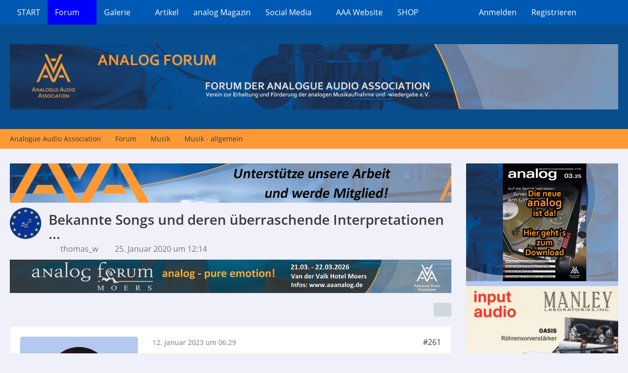

--- FILE ---
content_type: text/html; charset=UTF-8
request_url: https://www.analog-forum.de/wbboard/index.php?thread/145666-bekannte-songs-und-deren-%C3%BCberraschende-interpretationen/&postID=2525983
body_size: 17985
content:









<!DOCTYPE html>
<html
	dir="ltr"
	lang="de"
	data-color-scheme="system"
>

<head>
	<meta charset="utf-8">
		
	<title>Bekannte Songs und deren überraschende Interpretationen ... - Seite 14 - Musik - allgemein - Analogue Audio Association</title>
	
	<meta name="viewport" content="width=device-width, initial-scale=1">
<meta name="format-detection" content="telephone=no">
<meta name="description" content="Neben der bekannten Version eines berühmten Song, gibt es häufig auch tolle und unerwartetet Interpretationen davon.

Eben durch Zufall gehört und für überraschend Gut befunden...

Karel Gott - Be-Bop-A-Lula

  



Bin gespannt, was Ihr an unerwarteten…">
<meta property="og:site_name" content="Analogue Audio Association">
<meta property="og:title" content="Bekannte Songs und deren überraschende Interpretationen ... - Analogue Audio Association">
<meta property="og:url" content="https://www.analog-forum.de/wbboard/index.php?thread/145666-bekannte-songs-und-deren-%C3%BCberraschende-interpretationen/">
<meta property="og:type" content="article">
<meta property="og:description" content="Neben der bekannten Version eines berühmten Song, gibt es häufig auch tolle und unerwartetet Interpretationen davon.

Eben durch Zufall gehört und für überraschend Gut befunden...

Karel Gott - Be-Bop-A-Lula

  



Bin gespannt, was Ihr an unerwarteten…">

<!-- Stylesheets -->
<link rel="stylesheet" type="text/css" href="https://www.analog-forum.de/wbboard/cms/style/style-1.css?m=1768636679"><link rel="preload" href="https://www.analog-forum.de/wbboard/cms/font/families/Open%20Sans/OpenSans-Regular.woff2?v=1614334343" as="font" crossorigin>

<meta name="timezone" content="Europe/Berlin">


<script data-cfasync="false">
	var WCF_PATH = 'https://www.analog-forum.de/wbboard/cms/';
	var WSC_API_URL = 'https://www.analog-forum.de/wbboard/cms/';
	var WSC_RPC_API_URL = 'https://www.analog-forum.de/wbboard/cms/index.php?api/rpc/';
	
	var LANGUAGE_ID = 1;
	var LANGUAGE_USE_INFORMAL_VARIANT = false;
	var TIME_NOW = 1769042975;
	var LAST_UPDATE_TIME = 1768636678;
	var ENABLE_DEBUG_MODE = false;
	var ENABLE_PRODUCTION_DEBUG_MODE = true;
	var ENABLE_DEVELOPER_TOOLS = false;
	var PAGE_TITLE = 'Analogue Audio Association';
	
	var REACTION_TYPES = {"1":{"title":"Gef\u00e4llt mir","renderedIcon":"<img\n\tsrc=\"https:\/\/www.analog-forum.de\/wbboard\/cms\/images\/reaction\/1-thumb_up.gif\"\n\talt=\"Gef\u00e4llt mir\"\n\tclass=\"reactionType\"\n\tdata-reaction-type-id=\"1\"\n>","iconPath":"https:\/\/www.analog-forum.de\/wbboard\/cms\/images\/reaction\/1-thumb_up.gif","showOrder":1,"reactionTypeID":1,"isAssignable":1},"2":{"title":"Danke","renderedIcon":"<img\n\tsrc=\"https:\/\/www.analog-forum.de\/wbboard\/cms\/images\/reaction\/thanks.svg\"\n\talt=\"Danke\"\n\tclass=\"reactionType\"\n\tdata-reaction-type-id=\"2\"\n>","iconPath":"https:\/\/www.analog-forum.de\/wbboard\/cms\/images\/reaction\/thanks.svg","showOrder":2,"reactionTypeID":2,"isAssignable":1},"3":{"title":"Haha","renderedIcon":"<img\n\tsrc=\"https:\/\/www.analog-forum.de\/wbboard\/cms\/images\/reaction\/haha.svg\"\n\talt=\"Haha\"\n\tclass=\"reactionType\"\n\tdata-reaction-type-id=\"3\"\n>","iconPath":"https:\/\/www.analog-forum.de\/wbboard\/cms\/images\/reaction\/haha.svg","showOrder":3,"reactionTypeID":3,"isAssignable":1},"4":{"title":"Verwirrend","renderedIcon":"<img\n\tsrc=\"https:\/\/www.analog-forum.de\/wbboard\/cms\/images\/reaction\/confused.svg\"\n\talt=\"Verwirrend\"\n\tclass=\"reactionType\"\n\tdata-reaction-type-id=\"4\"\n>","iconPath":"https:\/\/www.analog-forum.de\/wbboard\/cms\/images\/reaction\/confused.svg","showOrder":4,"reactionTypeID":4,"isAssignable":1},"5":{"title":"Traurig","renderedIcon":"<img\n\tsrc=\"https:\/\/www.analog-forum.de\/wbboard\/cms\/images\/reaction\/sad.svg\"\n\talt=\"Traurig\"\n\tclass=\"reactionType\"\n\tdata-reaction-type-id=\"5\"\n>","iconPath":"https:\/\/www.analog-forum.de\/wbboard\/cms\/images\/reaction\/sad.svg","showOrder":5,"reactionTypeID":5,"isAssignable":1},"6":{"title":"Gef\u00e4llt mir nicht","renderedIcon":"<img\n\tsrc=\"https:\/\/www.analog-forum.de\/wbboard\/cms\/images\/reaction\/thumbsDown.svg\"\n\talt=\"Gef\u00e4llt mir nicht\"\n\tclass=\"reactionType\"\n\tdata-reaction-type-id=\"6\"\n>","iconPath":"https:\/\/www.analog-forum.de\/wbboard\/cms\/images\/reaction\/thumbsDown.svg","showOrder":6,"reactionTypeID":6,"isAssignable":1}};
	
	
		{
		const colorScheme = matchMedia("(prefers-color-scheme: dark)").matches ? "dark" : "light";
		document.documentElement.dataset.colorScheme = colorScheme;
	}
	</script>

<script data-cfasync="false" src="https://www.analog-forum.de/wbboard/cms/js/WoltLabSuite/WebComponent.min.js?v=1768636678"></script>
<script data-cfasync="false" src="https://www.analog-forum.de/wbboard/cms/js/preload/de.preload.js?v=1768636678"></script>

<script data-cfasync="false" src="https://www.analog-forum.de/wbboard/cms/js/WoltLabSuite.Core.tiny.min.js?v=1768636678"></script>
<script data-cfasync="false">
requirejs.config({
	baseUrl: 'https://www.analog-forum.de/wbboard/cms/js',
	urlArgs: 't=1768636678'
	
});

window.addEventListener('pageshow', function(event) {
	if (event.persisted) {
		window.location.reload();
	}
});

</script>











<script data-cfasync="false" src="https://www.analog-forum.de/wbboard/cms/js/WoltLabSuite.Filebase.tiny.min.js?v=1768636678"></script>

<script data-cfasync="false" src="https://www.analog-forum.de/wbboard/cms/js/WoltLabSuite.Forum.tiny.min.js?v=1768636678"></script>

<script data-cfasync="false" src="https://www.analog-forum.de/wbboard/cms/js/WoltLabSuite.Gallery.tiny.min.js?v=1768636678"></script>

	
	
<noscript>
	<style>
		.jsOnly {
			display: none !important;
		}
		
		.noJsOnly {
			display: block !important;
		}
	</style>
</noscript>



	
	
	<script type="application/ld+json">
{
"@context": "http://schema.org",
"@type": "WebSite",
"url": "https:\/\/www.analog-forum.de\/wbboard\/cms\/",
"potentialAction": {
"@type": "SearchAction",
"target": "https:\/\/www.analog-forum.de\/wbboard\/cms\/index.php?search\/&q={search_term_string}",
"query-input": "required name=search_term_string"
}
}
</script>
<link rel="apple-touch-icon" sizes="180x180" href="https://www.analog-forum.de/wbboard/cms/images/style-1/apple-touch-icon.png">
<link rel="manifest" href="https://www.analog-forum.de/wbboard/cms/images/style-1/manifest-1.json">
<link rel="icon" type="image/png" sizes="48x48" href="https://www.analog-forum.de/wbboard/cms/images/style-1/favicon-48x48.png">
<meta name="msapplication-config" content="https://www.analog-forum.de/wbboard/cms/images/style-1/browserconfig.xml">
<meta name="theme-color" content="#084d8e">
<script>
	{
		document.querySelector('meta[name="theme-color"]').content = window.getComputedStyle(document.documentElement).getPropertyValue("--wcfPageThemeColor");
	}
</script>

	
			<link rel="canonical" href="https://www.analog-forum.de/wbboard/index.php?thread/145666-bekannte-songs-und-deren-%C3%BCberraschende-interpretationen/&amp;pageNo=14">
		
						<link rel="next" href="https://www.analog-forum.de/wbboard/index.php?thread/145666-bekannte-songs-und-deren-%C3%BCberraschende-interpretationen/&amp;pageNo=15">
				<link rel="prev" href="https://www.analog-forum.de/wbboard/index.php?thread/145666-bekannte-songs-und-deren-%C3%BCberraschende-interpretationen/&amp;pageNo=13">
	
		</head>

<body id="tpl_wbb_thread"
	itemscope itemtype="http://schema.org/WebPage" itemid="https://www.analog-forum.de/wbboard/index.php?thread/145666-bekannte-songs-und-deren-%C3%BCberraschende-interpretationen/&amp;pageNo=14"	data-template="thread" data-application="wbb" data-page-id="46" data-page-identifier="com.woltlab.wbb.Thread"	data-board-id="4" data-thread-id="145666"	class="">

<span id="top"></span>

<div id="pageContainer" class="pageContainer">
	
	
	<div id="pageHeaderContainer" class="pageHeaderContainer">
	<header id="pageHeader" class="pageHeader">
		<div id="pageHeaderPanel" class="pageHeaderPanel">
			<div class="layoutBoundary">
				<div class="box mainMenu" data-box-identifier="com.woltlab.wcf.MainMenu">
			
		
	<div class="boxContent">
		<nav aria-label="Hauptmenü">
	<ol class="boxMenu">
		
		
					<li class="" data-identifier="com.woltlab.wcf.Dashboard">
				<a href="https://www.analog-forum.de/wbboard/cms/" class="boxMenuLink">
					<span class="boxMenuLinkTitle">START</span>
														</a>
				
				</li>				
									<li class="active boxMenuHasChildren" data-identifier="com.woltlab.wbb.BoardList">
				<a href="https://www.analog-forum.de/wbboard/" class="boxMenuLink" aria-current="page">
					<span class="boxMenuLinkTitle">Forum</span>
																<fa-icon size="16" name="caret-down" solid></fa-icon>
									</a>
				
				<ol class="boxMenuDepth1">				
									<li class="" data-identifier="com.woltlab.wbb.UnresolvedThreadList">
				<a href="https://www.analog-forum.de/wbboard/index.php?unresolved-thread-list/" class="boxMenuLink">
					<span class="boxMenuLinkTitle">Unerledigte Themen</span>
														</a>
				
				</li>				
									<li class="" data-identifier="com.woltlab.wcf.generic49">
				<a href="https://www.analog-forum.de/wbboard/cms/index.php?regeln/" class="boxMenuLink">
					<span class="boxMenuLinkTitle">Regeln</span>
														</a>
				
				</li>				
									</ol></li>									<li class=" boxMenuHasChildren" data-identifier="com.woltlab.gallery.Gallery">
				<a href="https://www.analog-forum.de/wbboard/gallery/" class="boxMenuLink">
					<span class="boxMenuLinkTitle">Galerie</span>
																<fa-icon size="16" name="caret-down" solid></fa-icon>
									</a>
				
				<ol class="boxMenuDepth1">				
									<li class="" data-identifier="com.woltlab.gallery.AlbumList">
				<a href="https://www.analog-forum.de/wbboard/gallery/index.php?album-list/" class="boxMenuLink">
					<span class="boxMenuLinkTitle">Alben</span>
														</a>
				
				</li>				
									</ol></li>									<li class="" data-identifier="com.woltlab.wcf.ArticleList">
				<a href="https://www.analog-forum.de/wbboard/cms/index.php?article-list/" class="boxMenuLink">
					<span class="boxMenuLinkTitle">Artikel</span>
														</a>
				
				</li>				
									<li class="" data-identifier="com.woltlab.filebase.FileList">
				<a href="https://www.aaanalog.de/shop/analog-magazin" target="_blank" rel="nofollow noopener" class="boxMenuLink">
					<span class="boxMenuLinkTitle">analog Magazin</span>
														</a>
				
				</li>				
									<li class=" boxMenuHasChildren" data-identifier="com.woltlab.wcf.generic27">
				<a href="https://www.analog-forum.de/wbboard/filebase/" class="boxMenuLink">
					<span class="boxMenuLinkTitle">Social Media</span>
																<fa-icon size="16" name="caret-down" solid></fa-icon>
									</a>
				
				<ol class="boxMenuDepth1">				
									<li class="" data-identifier="com.woltlab.wcf.generic46">
				<a href="https://www.facebook.com/groups/AnalogAudio" target="_blank" rel="nofollow noopener" class="boxMenuLink">
					<span class="boxMenuLinkTitle">Facebook</span>
														</a>
				
				</li>				
									<li class="" data-identifier="com.woltlab.wcf.generic47">
				<a href="https://www.instagram.com/analogue_audio_association" target="_blank" rel="nofollow noopener" class="boxMenuLink">
					<span class="boxMenuLinkTitle">Instagram</span>
														</a>
				
				</li>				
									<li class="" data-identifier="com.woltlab.wcf.generic48">
				<a href="https://www.youtube.com/user/Analogforum" target="_blank" rel="nofollow noopener" class="boxMenuLink">
					<span class="boxMenuLinkTitle">YouTube</span>
														</a>
				
				</li>				
									</ol></li>									<li class="" data-identifier="com.woltlab.wcf.generic28">
				<a href="https://www.aaanalog.de/home" target="_blank" rel="nofollow noopener" class="boxMenuLink">
					<span class="boxMenuLinkTitle">AAA Website</span>
														</a>
				
				</li>				
									<li class="" data-identifier="com.woltlab.wcf.generic39">
				<a href="https://www.aaanalog.de/shop" target="_blank" rel="nofollow noopener" class="boxMenuLink">
					<span class="boxMenuLinkTitle">SHOP</span>
														</a>
				
				</li>				
																	
		
	</ol>
</nav>	</div>
</div><button type="button" class="pageHeaderMenuMobile" aria-expanded="false" aria-label="Menü">
	<span class="pageHeaderMenuMobileInactive">
		<fa-icon size="32" name="bars"></fa-icon>
	</span>
	<span class="pageHeaderMenuMobileActive">
		<fa-icon size="32" name="xmark"></fa-icon>
	</span>
</button>
				
				<nav id="topMenu" class="userPanel">
	<ul class="userPanelItems">
								<li id="userLogin">
				<a
					class="loginLink"
					href="https://www.analog-forum.de/wbboard/cms/index.php?login/&amp;url=https%3A%2F%2Fwww.analog-forum.de%2Fwbboard%2Findex.php%3Fthread%2F145666-bekannte-songs-und-deren-%25C3%25BCberraschende-interpretationen%2F%26postID%3D2525983"
					rel="nofollow"
				>Anmelden</a>
			</li>
							<li id="userRegistration">
					<a
						class="registrationLink"
						href="https://www.analog-forum.de/wbboard/cms/index.php?register/"
						rel="nofollow"
					>Registrieren</a>
				</li>
							
								
							
		<!-- page search -->
		<li>
			<a href="https://www.analog-forum.de/wbboard/cms/index.php?search/" id="userPanelSearchButton" class="jsTooltip" title="Suche"><fa-icon size="32" name="magnifying-glass"></fa-icon> <span>Suche</span></a>
		</li>
	</ul>
</nav>
	<a
		href="https://www.analog-forum.de/wbboard/cms/index.php?login/&amp;url=https%3A%2F%2Fwww.analog-forum.de%2Fwbboard%2Findex.php%3Fthread%2F145666-bekannte-songs-und-deren-%25C3%25BCberraschende-interpretationen%2F%26postID%3D2525983"
		class="userPanelLoginLink jsTooltip"
		title="Anmelden"
		rel="nofollow"
	>
		<fa-icon size="32" name="arrow-right-to-bracket"></fa-icon>
	</a>
			</div>
		</div>
		
		<div id="pageHeaderFacade" class="pageHeaderFacade">
			<div class="layoutBoundary">
				<div id="pageHeaderLogo" class="pageHeaderLogo">
		
	<a href="https://www.analog-forum.de/wbboard/" aria-label="Analogue Audio Association">
		<img src="https://www.analog-forum.de/wbboard/cms/images/style-1/pageLogo-a6a9bda9.jpg" alt="" class="pageHeaderLogoLarge" height="150" width="1400" loading="eager">
		<img src="https://www.analog-forum.de/wbboard/cms/images/style-1/pageLogoMobile.jpg" alt="" class="pageHeaderLogoSmall" height="51" width="480" loading="eager">
		
		
	</a>
</div>
				
					

					
		
			
	
<button type="button" id="pageHeaderSearchMobile" class="pageHeaderSearchMobile" aria-expanded="false" aria-label="Suche">
	<fa-icon size="32" name="magnifying-glass"></fa-icon>
</button>

<div id="pageHeaderSearch" class="pageHeaderSearch">
	<form method="post" action="https://www.analog-forum.de/wbboard/cms/index.php?search/">
		<div id="pageHeaderSearchInputContainer" class="pageHeaderSearchInputContainer">
			<div class="pageHeaderSearchType dropdown">
				<a href="#" class="button dropdownToggle" id="pageHeaderSearchTypeSelect">
					<span class="pageHeaderSearchTypeLabel">Dieses Thema</span>
					<fa-icon size="16" name="caret-down" solid></fa-icon>
				</a>
				<ul class="dropdownMenu">
					<li><a href="#" data-extended-link="https://www.analog-forum.de/wbboard/cms/index.php?search/&amp;extended=1" data-object-type="everywhere">Alles</a></li>
					<li class="dropdownDivider"></li>
					
											<li><a href="#" data-extended-link="https://www.analog-forum.de/wbboard/cms/index.php?search/&amp;extended=1&amp;type=com.woltlab.wbb.post" data-object-type="com.woltlab.wbb.post" data-parameters='{ "threadID": 145666 }'>Dieses Thema</a></li>		<li><a href="#" data-extended-link="https://www.analog-forum.de/wbboard/cms/index.php?search/&amp;extended=1&amp;type=com.woltlab.wbb.post" data-object-type="com.woltlab.wbb.post" data-parameters='{ "boardID": 4 }'>Dieses Forum</a></li>
						
						<li class="dropdownDivider"></li>
					
					
																		<li><a href="#" data-extended-link="https://www.analog-forum.de/wbboard/cms/index.php?search/&amp;type=com.woltlab.wcf.article&amp;extended=1" data-object-type="com.woltlab.wcf.article">Artikel</a></li>
																																			<li><a href="#" data-extended-link="https://www.analog-forum.de/wbboard/cms/index.php?search/&amp;type=com.woltlab.wbb.post&amp;extended=1" data-object-type="com.woltlab.wbb.post">Forum</a></li>
																								<li><a href="#" data-extended-link="https://www.analog-forum.de/wbboard/cms/index.php?search/&amp;type=com.woltlab.gallery.image&amp;extended=1" data-object-type="com.woltlab.gallery.image">Galerie</a></li>
																								<li><a href="#" data-extended-link="https://www.analog-forum.de/wbboard/cms/index.php?search/&amp;type=com.woltlab.filebase.file&amp;extended=1" data-object-type="com.woltlab.filebase.file">Dateien</a></li>
																								<li><a href="#" data-extended-link="https://www.analog-forum.de/wbboard/cms/index.php?search/&amp;type=com.woltlab.wcf.page&amp;extended=1" data-object-type="com.woltlab.wcf.page">Seiten</a></li>
																
					<li class="dropdownDivider"></li>
					<li><a class="pageHeaderSearchExtendedLink" href="https://www.analog-forum.de/wbboard/cms/index.php?search/&amp;extended=1">Erweiterte Suche</a></li>
				</ul>
			</div>
			
			<input type="search" name="q" id="pageHeaderSearchInput" class="pageHeaderSearchInput" placeholder="Suchbegriff eingeben" autocomplete="off" value="">
			
			<button type="submit" class="pageHeaderSearchInputButton button" title="Suche">
				<fa-icon size="16" name="magnifying-glass"></fa-icon>
			</button>
			
			<div id="pageHeaderSearchParameters"></div>
			
					</div>
	</form>
</div>

	
			</div>
		</div>
	</header>
	
	
</div>
	
	
	
	
	
	<div class="pageNavigation">
	<div class="layoutBoundary">
			<nav class="breadcrumbs" aria-label="Verlaufsnavigation">
		<ol class="breadcrumbs__list" itemprop="breadcrumb" itemscope itemtype="http://schema.org/BreadcrumbList">
			<li class="breadcrumbs__item" title="Analogue Audio Association" itemprop="itemListElement" itemscope itemtype="http://schema.org/ListItem">
							<a class="breadcrumbs__link" href="https://www.analog-forum.de/wbboard/cms/" itemprop="item">
																<span class="breadcrumbs__title" itemprop="name">Analogue Audio Association</span>
							</a>
															<meta itemprop="position" content="1">
																					</li>
														
											<li class="breadcrumbs__item" title="Forum" itemprop="itemListElement" itemscope itemtype="http://schema.org/ListItem">
							<a class="breadcrumbs__link" href="https://www.analog-forum.de/wbboard/" itemprop="item">
																<span class="breadcrumbs__title" itemprop="name">Forum</span>
							</a>
															<meta itemprop="position" content="2">
																					</li>
														
											<li class="breadcrumbs__item" title="Musik" itemprop="itemListElement" itemscope itemtype="http://schema.org/ListItem">
							<a class="breadcrumbs__link" href="https://www.analog-forum.de/wbboard/index.php?board/15-musik/" itemprop="item">
																<span class="breadcrumbs__title" itemprop="name">Musik</span>
							</a>
															<meta itemprop="position" content="3">
																					</li>
														
											<li class="breadcrumbs__item" title="Musik - allgemein" itemprop="itemListElement" itemscope itemtype="http://schema.org/ListItem">
							<a class="breadcrumbs__link" href="https://www.analog-forum.de/wbboard/index.php?board/4-musik-allgemein/" itemprop="item">
																	<span class="breadcrumbs__parent_indicator">
										<fa-icon size="16" name="arrow-left-long"></fa-icon>
									</span>
																<span class="breadcrumbs__title" itemprop="name">Musik - allgemein</span>
							</a>
															<meta itemprop="position" content="4">
																					</li>
		</ol>
	</nav>
	</div>
</div>
	
	
	
	<section id="main" class="main" role="main" 	itemprop="mainEntity" itemscope itemtype="http://schema.org/DiscussionForumPosting"
	itemid="https://www.analog-forum.de/wbboard/index.php?thread/145666-bekannte-songs-und-deren-%C3%BCberraschende-interpretationen/#post1934274"
>
		<div class="layoutBoundary">
			

						
			<div id="content" class="content content--sidebar-right">
				<div class="wcfAdLocation wcfAdLocationHeaderContent"><div><a href="https://www.aaanalog.de/join" target="_blank"><img src="https://www.analog-forum.de/wbboard/Werbung/Mitglied.jpg"></img></a></div></div>				
																<header class="contentHeader messageGroupContentHeader wbbThread" data-thread-id="145666" data-is-closed="0" data-is-deleted="0" data-is-disabled="0" data-is-sticky="0" data-is-announcement="0" data-is-link="0">
		<div class="contentHeaderIcon">
			<img src="https://www.analog-forum.de/wbboard/cms/images/avatars/6b/6202-6b840603f42d7aa1e752345b5ef6c58e208d6e9a.webp" width="64" height="64" alt="" class="userAvatarImage" loading="lazy">
															
		</div>

		<div class="contentHeaderTitle">
			<h1 class="contentTitle" itemprop="name headline">Bekannte Songs und deren überraschende Interpretationen ...</h1>
			<ul class="inlineList contentHeaderMetaData">
				

				

									<li itemprop="author" itemscope itemtype="http://schema.org/Person">
						<fa-icon size="16" name="user"></fa-icon>
													<a href="https://www.analog-forum.de/wbboard/cms/index.php?user/18027-thomas-w/" class="userLink" data-object-id="18027" itemprop="url">
								<span itemprop="name">thomas_w</span>
							</a>
											</li>
				
				<li>
					<fa-icon size="16" name="clock"></fa-icon>
					<a href="https://www.analog-forum.de/wbboard/index.php?thread/145666-bekannte-songs-und-deren-%C3%BCberraschende-interpretationen/"><woltlab-core-date-time date="2020-01-25T11:14:34+00:00">25. Januar 2020 um 12:14</woltlab-core-date-time></a>
				</li>

				
				
				
			</ul>

			<meta itemprop="url" content="https://www.analog-forum.de/wbboard/index.php?thread/145666-bekannte-songs-und-deren-%C3%BCberraschende-interpretationen/">
			<meta itemprop="commentCount" content="377">
							<meta itemprop="datePublished" content="2020-01-25T12:14:34+01:00">
					</div>

		
	</header>
													
				
				
				
				
					
						<div id="easyAdsInfoBox_27"
				 class="easyAdsBox easyAdsIntegrationBox_27 easyAdsSinglePosition all "
				 style="margin: 0px 0px 0px 0px; padding: 10px 0px 0px 0px; text-align: left;">
				<div class="containerHeadline"
					 style="">
					<div class="eaContainer integrationDisplayBlock">
						<div class="easyAdsContent integrationDisplayBlock"
			 data-banner-id="29">
							<a href="https://www.aaanalog.de/events/analog-forum-moers-1" target="_blank">
					<img src="https://www.analog-forum.de/wbboard/cms/eaImages/banner-29.jpg"
						 alt=""/>
				</a>
					</div>
					</div>
				</div>
			</div>
		
		
			
	
				




	<div class="contentInteraction">
					<div class="contentInteractionPagination paginationTop">
				<woltlab-core-pagination page="14" count="19" url="https://www.analog-forum.de/wbboard/index.php?thread/145666-bekannte-songs-und-deren-%C3%BCberraschende-interpretationen/"></woltlab-core-pagination>			</div>
		
					<div class="contentInteractionButtonContainer">
				
									 <div class="contentInteractionShareButton">
						<button type="button" class="button small wsShareButton jsTooltip" title="Teilen" data-link="https://www.analog-forum.de/wbboard/index.php?thread/145666-bekannte-songs-und-deren-%C3%BCberraschende-interpretationen/" data-link-title="Bekannte Songs und deren überraschende Interpretationen ..." data-bbcode="[thread]145666[/thread]">
		<fa-icon size="16" name="share-nodes"></fa-icon>
	</button>					</div>
				
							</div>
			</div>


	<div class="section">
		<ul
			class="wbbThreadPostList messageList jsClipboardContainer"
			data-is-last-page="false"
			data-last-post-time="1755788620"
			data-page-no="14"
			data-type="com.woltlab.wbb.post"
		>
							
	


			
		
		
		
	
	
			<li
			id="post2516313"
			class="
				anchorFixedHeader
															"
		>
			<article class="wbbPost message messageSidebarOrientationLeft jsClipboardObject jsMessage userOnlineGroupMarking3"
				data-post-id="2516313" data-can-edit="0" data-can-edit-inline="0"
				data-is-closed="0" data-is-deleted="0" data-is-disabled="0"
								data-object-id="2516313" data-object-type="com.woltlab.wbb.likeablePost" data-user-id="548"													itemprop="comment"
					itemscope itemtype="http://schema.org/Comment"
					itemid="https://www.analog-forum.de/wbboard/index.php?thread/145666-bekannte-songs-und-deren-%C3%BCberraschende-interpretationen/&amp;postID=2516313#post2516313"
							>
				<meta itemprop="datePublished" content="2023-01-12T06:29:05+01:00">
													<meta itemprop="url" content="https://www.analog-forum.de/wbboard/index.php?thread/145666-bekannte-songs-und-deren-%C3%BCberraschende-interpretationen/&amp;postID=2516313#post2516313">
									 
	
<aside role="presentation" class="messageSidebar member" itemprop="author" itemscope itemtype="http://schema.org/Person">
	<div class="messageAuthor">
		
		
								
							<div class="userAvatar">
					<a href="https://www.analog-forum.de/wbboard/cms/index.php?user/548-dr-music/" aria-hidden="true" tabindex="-1"><img src="https://www.analog-forum.de/wbboard/cms/images/avatars/f7/7747-f7c1d91eca0e3c2e012efe9fc72fca1c5d7ed5a6.webp" width="128" height="128" alt="" class="userAvatarImage" loading="lazy"></a>					
									</div>
						
			<div class="messageAuthorContainer">
				<a href="https://www.analog-forum.de/wbboard/cms/index.php?user/548-dr-music/" class="username userLink" data-object-id="548" itemprop="url">
					<span itemprop="name">Dr.Music</span>
				</a>
														
					
							</div>
			
												<div class="userTitle">
						<span class="badge userTitleBadge">[vinyl member]</span>
					</div>
				
				
							
						</div>
	
			
		
									<div class="userCredits">
					<dl class="plain dataList">
						<dt><a href="https://www.analog-forum.de/wbboard/cms/index.php?user/548-dr-music/#likes" class="jsTooltip" title="Erhaltene Reaktionen von Dr.Music">Reaktionen</a></dt>
								<dd>15.281</dd>
														
														
														
														
								<dt><a href="https://www.analog-forum.de/wbboard/index.php?user-post-list/548-dr-music/" title="Beiträge von Dr.Music" class="jsTooltip">Beiträge</a></dt>
	<dd>14.640</dd>
	<dt><a href="https://www.analog-forum.de/wbboard/gallery/index.php?user-image-list/548-dr-music/" title="Bilder von Dr.Music" class="jsTooltip">Bilder</a></dt>
	<dd>39</dd>
					</dl>
				</div>
			
				
		
	</aside>
				
				<div class="messageContent">
					<header class="messageHeader">
						<div class="messageHeaderBox">
							<ul class="messageHeaderMetaData">
								<li><a href="https://www.analog-forum.de/wbboard/index.php?thread/145666-bekannte-songs-und-deren-%C3%BCberraschende-interpretationen/&amp;postID=2516313#post2516313" rel="nofollow" class="permalink messagePublicationTime"><woltlab-core-date-time date="2023-01-12T05:29:05+00:00">12. Januar 2023 um 06:29</woltlab-core-date-time></a></li>
								
								
							</ul>
							
							<ul class="messageStatus">
																																																
								
							</ul>
						</div>
						
						<ul class="messageQuickOptions">
															
														
															<li>
									<a href="https://www.analog-forum.de/wbboard/index.php?thread/145666-bekannte-songs-und-deren-%C3%BCberraschende-interpretationen/&amp;postID=2516313#post2516313" rel="nofollow" class="jsTooltip wsShareButton" title="Teilen" data-link-title="Bekannte Songs und deren überraschende Interpretationen ...">#261</a>
								</li>
														
														
							
						</ul>
						
						
					</header>
					
					<div class="messageBody">
												
												
						
						
						<div class="messageText" itemprop="text">
																													
							<p>Shine A Light im Original natürlich auf Exile On Main Street  von den Stones:</p><p><div class="mediaBBCodeContainerNone"><div class="messageUserConsent" data-payload="PGRpdiBjbGFzcz0ibWVzc2FnZVZpZGVvQ29udGFpbmVyIj48aWZyYW1lIHNyYz0iaHR0cHM6Ly93d3cueW91dHViZS1ub2Nvb2tpZS5jb20vZW1iZWQvdGhlN2dWOTlZUkk/d21vZGU9dHJhbnNwYXJlbnQmYW1wO3JlbD0wIiB3aWR0aD0iNTYwIiBoZWlnaHQ9IjMxNSIgYWxsb3dmdWxsc2NyZWVuIHJlZmVycmVycG9saWN5PSJzdHJpY3Qtb3JpZ2luIj48L2lmcmFtZT48L2Rpdj4=">
	<div class="messageUserConsentHeader">
		<span class="messageUserConsentTitle">Externer Inhalt</span>
		<a href="https://youtu.be/the7gV99YRI" class="messageUserConsentHost externalURL">youtu.be</a>
	</div>
	<div class="messageUserConsentDescription">Inhalte von externen Seiten werden ohne Ihre Zustimmung nicht automatisch geladen und angezeigt.</div>
	<div class="messageUserConsentButtonContainer">
		<button type="button" class="button small jsButtonMessageUserConsentEnable">Alle externen Inhalte anzeigen</button>
	</div>
	<div class="messageUserConsentNotice">Durch die Aktivierung der externen Inhalte erklären Sie sich damit einverstanden, dass personenbezogene Daten an Drittplattformen übermittelt werden. Mehr Informationen dazu haben wir in unserer Datenschutzerklärung zur Verfügung gestellt.</div>
</div></div></p><p><a href="https://www.youtube.com/watch?v=the7gV99YRI" class="externalURL" target="_blank" rel="nofollow noopener ugc"><br></a></p><p>Wurde von Jennifer Warnes auf ihrem 1976er Album stark gecovert:</p><p><div class="mediaBBCodeContainerNone"><div class="messageUserConsent" data-payload="PGRpdiBjbGFzcz0ibWVzc2FnZVZpZGVvQ29udGFpbmVyIj48aWZyYW1lIHNyYz0iaHR0cHM6Ly93d3cueW91dHViZS1ub2Nvb2tpZS5jb20vZW1iZWQvbXF6QXhnLXhoRFE/d21vZGU9dHJhbnNwYXJlbnQmYW1wO3JlbD0wIiB3aWR0aD0iNTYwIiBoZWlnaHQ9IjMxNSIgYWxsb3dmdWxsc2NyZWVuIHJlZmVycmVycG9saWN5PSJzdHJpY3Qtb3JpZ2luIj48L2lmcmFtZT48L2Rpdj4=">
	<div class="messageUserConsentHeader">
		<span class="messageUserConsentTitle">Externer Inhalt</span>
		<a href="https://youtu.be/mqzAxg-xhDQ" class="messageUserConsentHost externalURL">youtu.be</a>
	</div>
	<div class="messageUserConsentDescription">Inhalte von externen Seiten werden ohne Ihre Zustimmung nicht automatisch geladen und angezeigt.</div>
	<div class="messageUserConsentButtonContainer">
		<button type="button" class="button small jsButtonMessageUserConsentEnable">Alle externen Inhalte anzeigen</button>
	</div>
	<div class="messageUserConsentNotice">Durch die Aktivierung der externen Inhalte erklären Sie sich damit einverstanden, dass personenbezogene Daten an Drittplattformen übermittelt werden. Mehr Informationen dazu haben wir in unserer Datenschutzerklärung zur Verfügung gestellt.</div>
</div></div></p>						</div>
						
						
					</div>
					
					<footer class="messageFooter">
												
													<div class="messageSignature">
								<div><p><strong>In a world that tries to shape you, stay close to yourself</strong></p><p><br></p><p>AAA-Fussball-Bundesliga Tippspiel:<br><a href="https://www.kicktipp.de/aaa-fussballtipp/" data-unfurl-url-id="29546" class="externalURL" target="_blank" rel="nofollow noopener ugc">https://www.kicktipp.de/aaa-fussballtipp/</a></p></div>
							</div>
												
						
						
						<div class="messageFooterNotes">
														
														
														
														
							
						</div>
						
						<div class="messageFooterGroup">
							
																					
							<ul class="messageFooterButtonsExtra buttonList smallButtons jsMobileNavigationExtra">
																																								
							</ul>
							
							<ul class="messageFooterButtons buttonList smallButtons jsMobileNavigation">
																																								
							</ul>
						</div>

						
					</footer>
				</div>
			</article>
		</li>
		
		
			
		
			
		
						
				
		
							
		
		
		
	
	
			<li
			id="post2516316"
			class="
				anchorFixedHeader
															"
		>
			<article class="wbbPost message messageSidebarOrientationLeft jsClipboardObject jsMessage userOnlineGroupMarking3"
				data-post-id="2516316" data-can-edit="0" data-can-edit-inline="0"
				data-is-closed="0" data-is-deleted="0" data-is-disabled="0"
								data-object-id="2516316" data-object-type="com.woltlab.wbb.likeablePost" data-user-id="548"													itemprop="comment"
					itemscope itemtype="http://schema.org/Comment"
					itemid="https://www.analog-forum.de/wbboard/index.php?thread/145666-bekannte-songs-und-deren-%C3%BCberraschende-interpretationen/&amp;postID=2516316#post2516316"
							>
				<meta itemprop="datePublished" content="2023-01-12T06:34:57+01:00">
													<meta itemprop="url" content="https://www.analog-forum.de/wbboard/index.php?thread/145666-bekannte-songs-und-deren-%C3%BCberraschende-interpretationen/&amp;postID=2516316#post2516316">
								
<aside role="presentation" class="messageSidebar member" itemprop="author" itemscope itemtype="http://schema.org/Person">
	<div class="messageAuthor">
		
		
								
							<div class="userAvatar">
					<a href="https://www.analog-forum.de/wbboard/cms/index.php?user/548-dr-music/" aria-hidden="true" tabindex="-1"><img src="https://www.analog-forum.de/wbboard/cms/images/avatars/f7/7747-f7c1d91eca0e3c2e012efe9fc72fca1c5d7ed5a6.webp" width="128" height="128" alt="" class="userAvatarImage" loading="lazy"></a>					
									</div>
						
			<div class="messageAuthorContainer">
				<a href="https://www.analog-forum.de/wbboard/cms/index.php?user/548-dr-music/" class="username userLink" data-object-id="548" itemprop="url">
					<span itemprop="name">Dr.Music</span>
				</a>
														
					
							</div>
			
												<div class="userTitle">
						<span class="badge userTitleBadge">[vinyl member]</span>
					</div>
				
				
							
						</div>
	
			
		
									<div class="userCredits">
					<dl class="plain dataList">
						<dt><a href="https://www.analog-forum.de/wbboard/cms/index.php?user/548-dr-music/#likes" class="jsTooltip" title="Erhaltene Reaktionen von Dr.Music">Reaktionen</a></dt>
								<dd>15.281</dd>
														
														
														
														
								<dt><a href="https://www.analog-forum.de/wbboard/index.php?user-post-list/548-dr-music/" title="Beiträge von Dr.Music" class="jsTooltip">Beiträge</a></dt>
	<dd>14.640</dd>
	<dt><a href="https://www.analog-forum.de/wbboard/gallery/index.php?user-image-list/548-dr-music/" title="Bilder von Dr.Music" class="jsTooltip">Bilder</a></dt>
	<dd>39</dd>
					</dl>
				</div>
			
				
		
	</aside>
				
				<div class="messageContent">
					<header class="messageHeader">
						<div class="messageHeaderBox">
							<ul class="messageHeaderMetaData">
								<li><a href="https://www.analog-forum.de/wbboard/index.php?thread/145666-bekannte-songs-und-deren-%C3%BCberraschende-interpretationen/&amp;postID=2516316#post2516316" rel="nofollow" class="permalink messagePublicationTime"><woltlab-core-date-time date="2023-01-12T05:34:57+00:00">12. Januar 2023 um 06:34</woltlab-core-date-time></a></li>
								
								
							</ul>
							
							<ul class="messageStatus">
																																																
								
							</ul>
						</div>
						
						<ul class="messageQuickOptions">
															
														
															<li>
									<a href="https://www.analog-forum.de/wbboard/index.php?thread/145666-bekannte-songs-und-deren-%C3%BCberraschende-interpretationen/&amp;postID=2516316#post2516316" rel="nofollow" class="jsTooltip wsShareButton" title="Teilen" data-link-title="Bekannte Songs und deren überraschende Interpretationen ...">#262</a>
								</li>
														
														
							
						</ul>
						
						
					</header>
					
					<div class="messageBody">
												
												
						
						
						<div class="messageText" itemprop="text">
														
							<p>Nochmal Stones:  Gimme Shelter:</p><p><div class="mediaBBCodeContainerNone"><div class="messageUserConsent" data-payload="PGRpdiBjbGFzcz0ibWVzc2FnZVZpZGVvQ29udGFpbmVyIj48aWZyYW1lIHNyYz0iaHR0cHM6Ly93d3cueW91dHViZS1ub2Nvb2tpZS5jb20vZW1iZWQvQ0tHVS10cE4ySDg/d21vZGU9dHJhbnNwYXJlbnQmYW1wO3JlbD0wIiB3aWR0aD0iNTYwIiBoZWlnaHQ9IjMxNSIgYWxsb3dmdWxsc2NyZWVuIHJlZmVycmVycG9saWN5PSJzdHJpY3Qtb3JpZ2luIj48L2lmcmFtZT48L2Rpdj4=">
	<div class="messageUserConsentHeader">
		<span class="messageUserConsentTitle">Externer Inhalt</span>
		<a href="https://youtu.be/CKGU-tpN2H8" class="messageUserConsentHost externalURL">youtu.be</a>
	</div>
	<div class="messageUserConsentDescription">Inhalte von externen Seiten werden ohne Ihre Zustimmung nicht automatisch geladen und angezeigt.</div>
	<div class="messageUserConsentButtonContainer">
		<button type="button" class="button small jsButtonMessageUserConsentEnable">Alle externen Inhalte anzeigen</button>
	</div>
	<div class="messageUserConsentNotice">Durch die Aktivierung der externen Inhalte erklären Sie sich damit einverstanden, dass personenbezogene Daten an Drittplattformen übermittelt werden. Mehr Informationen dazu haben wir in unserer Datenschutzerklärung zur Verfügung gestellt.</div>
</div></div></p><p><br></p><p>Hier das klasse Cover von Ruth Copeland &amp; Funkadelic:</p><p><div class="mediaBBCodeContainerNone"><div class="messageUserConsent" data-payload="PGRpdiBjbGFzcz0ibWVzc2FnZVZpZGVvQ29udGFpbmVyIj48aWZyYW1lIHNyYz0iaHR0cHM6Ly93d3cueW91dHViZS1ub2Nvb2tpZS5jb20vZW1iZWQvWlJlSkJFWVpfRzg/d21vZGU9dHJhbnNwYXJlbnQmYW1wO3JlbD0wIiB3aWR0aD0iNTYwIiBoZWlnaHQ9IjMxNSIgYWxsb3dmdWxsc2NyZWVuIHJlZmVycmVycG9saWN5PSJzdHJpY3Qtb3JpZ2luIj48L2lmcmFtZT48L2Rpdj4=">
	<div class="messageUserConsentHeader">
		<span class="messageUserConsentTitle">Externer Inhalt</span>
		<a href="https://youtu.be/ZReJBEYZ_G8" class="messageUserConsentHost externalURL">youtu.be</a>
	</div>
	<div class="messageUserConsentDescription">Inhalte von externen Seiten werden ohne Ihre Zustimmung nicht automatisch geladen und angezeigt.</div>
	<div class="messageUserConsentButtonContainer">
		<button type="button" class="button small jsButtonMessageUserConsentEnable">Alle externen Inhalte anzeigen</button>
	</div>
	<div class="messageUserConsentNotice">Durch die Aktivierung der externen Inhalte erklären Sie sich damit einverstanden, dass personenbezogene Daten an Drittplattformen übermittelt werden. Mehr Informationen dazu haben wir in unserer Datenschutzerklärung zur Verfügung gestellt.</div>
</div></div></p>						</div>
						
						
					</div>
					
					<footer class="messageFooter">
												
													<div class="messageSignature">
								<div><p><strong>In a world that tries to shape you, stay close to yourself</strong></p><p><br></p><p>AAA-Fussball-Bundesliga Tippspiel:<br><a href="https://www.kicktipp.de/aaa-fussballtipp/" data-unfurl-url-id="29546" class="externalURL" target="_blank" rel="nofollow noopener ugc">https://www.kicktipp.de/aaa-fussballtipp/</a></p></div>
							</div>
												
						
						
						<div class="messageFooterNotes">
														
														
														
														
							
						</div>
						
						<div class="messageFooterGroup">
							
																					
							<ul class="messageFooterButtonsExtra buttonList smallButtons jsMobileNavigationExtra">
																																								
							</ul>
							
							<ul class="messageFooterButtons buttonList smallButtons jsMobileNavigation">
																																								
							</ul>
						</div>

						
					</footer>
				</div>
			</article>
		</li>
		
		
			
		
			
		
										
						
						
						
							
		
							
		
		
		
	
	
			<li
			id="post2516456"
			class="
				anchorFixedHeader
															"
		>
			<article class="wbbPost message messageSidebarOrientationLeft jsClipboardObject jsMessage userOnlineGroupMarking3"
				data-post-id="2516456" data-can-edit="0" data-can-edit-inline="0"
				data-is-closed="0" data-is-deleted="0" data-is-disabled="0"
								data-object-id="2516456" data-object-type="com.woltlab.wbb.likeablePost" data-user-id="6566"													itemprop="comment"
					itemscope itemtype="http://schema.org/Comment"
					itemid="https://www.analog-forum.de/wbboard/index.php?thread/145666-bekannte-songs-und-deren-%C3%BCberraschende-interpretationen/&amp;postID=2516456#post2516456"
							>
				<meta itemprop="datePublished" content="2023-01-12T13:12:58+01:00">
													<meta itemprop="url" content="https://www.analog-forum.de/wbboard/index.php?thread/145666-bekannte-songs-und-deren-%C3%BCberraschende-interpretationen/&amp;postID=2516456#post2516456">
								
<aside role="presentation" class="messageSidebar member" itemprop="author" itemscope itemtype="http://schema.org/Person">
	<div class="messageAuthor">
		
		
								
							<div class="userAvatar">
					<a href="https://www.analog-forum.de/wbboard/cms/index.php?user/6566-herat/" aria-hidden="true" tabindex="-1"><img src="[data-uri]" width="128" height="128" alt="" class="userAvatarImage"></a>					
									</div>
						
			<div class="messageAuthorContainer">
				<a href="https://www.analog-forum.de/wbboard/cms/index.php?user/6566-herat/" class="username userLink" data-object-id="6566" itemprop="url">
					<span itemprop="name">Herat</span>
				</a>
														
					
							</div>
			
												<div class="userTitle">
						<span class="badge userTitleBadge">Titellos</span>
					</div>
				
				
							
						</div>
	
			
		
									<div class="userCredits">
					<dl class="plain dataList">
						<dt><a href="https://www.analog-forum.de/wbboard/cms/index.php?user/6566-herat/#likes" class="jsTooltip" title="Erhaltene Reaktionen von Herat">Reaktionen</a></dt>
								<dd>2.341</dd>
														
														
														
														
								<dt><a href="https://www.analog-forum.de/wbboard/index.php?user-post-list/6566-herat/" title="Beiträge von Herat" class="jsTooltip">Beiträge</a></dt>
	<dd>2.147</dd>
	<dt><a href="https://www.analog-forum.de/wbboard/gallery/index.php?user-image-list/6566-herat/" title="Bilder von Herat" class="jsTooltip">Bilder</a></dt>
	<dd>6</dd>
					</dl>
				</div>
			
				
		
	</aside>
				
				<div class="messageContent">
					<header class="messageHeader">
						<div class="messageHeaderBox">
							<ul class="messageHeaderMetaData">
								<li><a href="https://www.analog-forum.de/wbboard/index.php?thread/145666-bekannte-songs-und-deren-%C3%BCberraschende-interpretationen/&amp;postID=2516456#post2516456" rel="nofollow" class="permalink messagePublicationTime"><woltlab-core-date-time date="2023-01-12T12:12:58+00:00">12. Januar 2023 um 13:12</woltlab-core-date-time></a></li>
								
								
							</ul>
							
							<ul class="messageStatus">
																																																
								
							</ul>
						</div>
						
						<ul class="messageQuickOptions">
															
														
															<li>
									<a href="https://www.analog-forum.de/wbboard/index.php?thread/145666-bekannte-songs-und-deren-%C3%BCberraschende-interpretationen/&amp;postID=2516456#post2516456" rel="nofollow" class="jsTooltip wsShareButton" title="Teilen" data-link-title="Bekannte Songs und deren überraschende Interpretationen ...">#263</a>
								</li>
														
														
							
						</ul>
						
						
					</header>
					
					<div class="messageBody">
												
												
						
						
						<div class="messageText" itemprop="text">
														
							<p>Gimme Shelter ist ziemlich robust. Die Version von Ruth Copeland &amp; Funkadelic finde ich großartig, ein Stück Zeitreisem, also Protest auch künstlerisch wertvoll umgesetzt wurde.</p><p>In den 90ern war man ernüchternder. Die Gothic Rock Version von den Sisters spricht Bände:</p><p><div class="mediaBBCodeContainerNone"><div class="messageUserConsent" data-payload="PGRpdiBjbGFzcz0ibWVzc2FnZVZpZGVvQ29udGFpbmVyIj48aWZyYW1lIHNyYz0iaHR0cHM6Ly93d3cueW91dHViZS1ub2Nvb2tpZS5jb20vZW1iZWQvWGY1dTl4S3dua2s/d21vZGU9dHJhbnNwYXJlbnQmYW1wO3JlbD0wIiB3aWR0aD0iNTYwIiBoZWlnaHQ9IjMxNSIgYWxsb3dmdWxsc2NyZWVuIHJlZmVycmVycG9saWN5PSJzdHJpY3Qtb3JpZ2luIj48L2lmcmFtZT48L2Rpdj4=">
	<div class="messageUserConsentHeader">
		<span class="messageUserConsentTitle">Externer Inhalt</span>
		<a href="https://www.youtube.com/watch?v=Xf5u9xKwnkk" class="messageUserConsentHost externalURL">www.youtube.com</a>
	</div>
	<div class="messageUserConsentDescription">Inhalte von externen Seiten werden ohne Ihre Zustimmung nicht automatisch geladen und angezeigt.</div>
	<div class="messageUserConsentButtonContainer">
		<button type="button" class="button small jsButtonMessageUserConsentEnable">Alle externen Inhalte anzeigen</button>
	</div>
	<div class="messageUserConsentNotice">Durch die Aktivierung der externen Inhalte erklären Sie sich damit einverstanden, dass personenbezogene Daten an Drittplattformen übermittelt werden. Mehr Informationen dazu haben wir in unserer Datenschutzerklärung zur Verfügung gestellt.</div>
</div></div></p><p>Oder man gab sich den Konsum hin und bemerkte, dass man dazu auch einiges an Geld brachte, das man doch nicht hatte und unten stecken blieb. Wenigstens die Musik blieb einen, die der Relität etwas witziges abgewinnen konnte:</p><p><div class="mediaBBCodeContainerNone"><div class="messageUserConsent" data-payload="PGRpdiBjbGFzcz0ibWVzc2FnZVZpZGVvQ29udGFpbmVyIj48aWZyYW1lIHNyYz0iaHR0cHM6Ly93d3cueW91dHViZS1ub2Nvb2tpZS5jb20vZW1iZWQvckZyN3BhakpvQVk/d21vZGU9dHJhbnNwYXJlbnQmYW1wO3JlbD0wIiB3aWR0aD0iNTYwIiBoZWlnaHQ9IjMxNSIgYWxsb3dmdWxsc2NyZWVuIHJlZmVycmVycG9saWN5PSJzdHJpY3Qtb3JpZ2luIj48L2lmcmFtZT48L2Rpdj4=">
	<div class="messageUserConsentHeader">
		<span class="messageUserConsentTitle">Externer Inhalt</span>
		<a href="https://www.youtube.com/watch?v=rFr7pajJoAY" class="messageUserConsentHost externalURL">www.youtube.com</a>
	</div>
	<div class="messageUserConsentDescription">Inhalte von externen Seiten werden ohne Ihre Zustimmung nicht automatisch geladen und angezeigt.</div>
	<div class="messageUserConsentButtonContainer">
		<button type="button" class="button small jsButtonMessageUserConsentEnable">Alle externen Inhalte anzeigen</button>
	</div>
	<div class="messageUserConsentNotice">Durch die Aktivierung der externen Inhalte erklären Sie sich damit einverstanden, dass personenbezogene Daten an Drittplattformen übermittelt werden. Mehr Informationen dazu haben wir in unserer Datenschutzerklärung zur Verfügung gestellt.</div>
</div></div></p>						</div>
						
						
					</div>
					
					<footer class="messageFooter">
												
												
						
						
						<div class="messageFooterNotes">
														
														
														
														
							
						</div>
						
						<div class="messageFooterGroup">
							
																					
							<ul class="messageFooterButtonsExtra buttonList smallButtons jsMobileNavigationExtra">
																																								
							</ul>
							
							<ul class="messageFooterButtons buttonList smallButtons jsMobileNavigation">
																																								
							</ul>
						</div>

						
					</footer>
				</div>
			</article>
		</li>
		
		
			
		
			
		
									
							
						
						
							
		
							
		
		
		
	
	
			<li
			id="post2519670"
			class="
				anchorFixedHeader
															"
		>
			<article class="wbbPost message messageSidebarOrientationLeft jsClipboardObject jsMessage userOnlineGroupMarking3"
				data-post-id="2519670" data-can-edit="0" data-can-edit-inline="0"
				data-is-closed="0" data-is-deleted="0" data-is-disabled="0"
								data-object-id="2519670" data-object-type="com.woltlab.wbb.likeablePost" data-user-id="6566"													itemprop="comment"
					itemscope itemtype="http://schema.org/Comment"
					itemid="https://www.analog-forum.de/wbboard/index.php?thread/145666-bekannte-songs-und-deren-%C3%BCberraschende-interpretationen/&amp;postID=2519670#post2519670"
							>
				<meta itemprop="datePublished" content="2023-01-17T14:10:28+01:00">
													<meta itemprop="url" content="https://www.analog-forum.de/wbboard/index.php?thread/145666-bekannte-songs-und-deren-%C3%BCberraschende-interpretationen/&amp;postID=2519670#post2519670">
								
<aside role="presentation" class="messageSidebar member" itemprop="author" itemscope itemtype="http://schema.org/Person">
	<div class="messageAuthor">
		
		
								
							<div class="userAvatar">
					<a href="https://www.analog-forum.de/wbboard/cms/index.php?user/6566-herat/" aria-hidden="true" tabindex="-1"><img src="[data-uri]" width="128" height="128" alt="" class="userAvatarImage"></a>					
									</div>
						
			<div class="messageAuthorContainer">
				<a href="https://www.analog-forum.de/wbboard/cms/index.php?user/6566-herat/" class="username userLink" data-object-id="6566" itemprop="url">
					<span itemprop="name">Herat</span>
				</a>
														
					
							</div>
			
												<div class="userTitle">
						<span class="badge userTitleBadge">Titellos</span>
					</div>
				
				
							
						</div>
	
			
		
									<div class="userCredits">
					<dl class="plain dataList">
						<dt><a href="https://www.analog-forum.de/wbboard/cms/index.php?user/6566-herat/#likes" class="jsTooltip" title="Erhaltene Reaktionen von Herat">Reaktionen</a></dt>
								<dd>2.341</dd>
														
														
														
														
								<dt><a href="https://www.analog-forum.de/wbboard/index.php?user-post-list/6566-herat/" title="Beiträge von Herat" class="jsTooltip">Beiträge</a></dt>
	<dd>2.147</dd>
	<dt><a href="https://www.analog-forum.de/wbboard/gallery/index.php?user-image-list/6566-herat/" title="Bilder von Herat" class="jsTooltip">Bilder</a></dt>
	<dd>6</dd>
					</dl>
				</div>
			
				
		
	</aside>
				
				<div class="messageContent">
					<header class="messageHeader">
						<div class="messageHeaderBox">
							<ul class="messageHeaderMetaData">
								<li><a href="https://www.analog-forum.de/wbboard/index.php?thread/145666-bekannte-songs-und-deren-%C3%BCberraschende-interpretationen/&amp;postID=2519670#post2519670" rel="nofollow" class="permalink messagePublicationTime"><woltlab-core-date-time date="2023-01-17T13:10:28+00:00">17. Januar 2023 um 14:10</woltlab-core-date-time></a></li>
								
								
							</ul>
							
							<ul class="messageStatus">
																																																
								
							</ul>
						</div>
						
						<ul class="messageQuickOptions">
															
														
															<li>
									<a href="https://www.analog-forum.de/wbboard/index.php?thread/145666-bekannte-songs-und-deren-%C3%BCberraschende-interpretationen/&amp;postID=2519670#post2519670" rel="nofollow" class="jsTooltip wsShareButton" title="Teilen" data-link-title="Bekannte Songs und deren überraschende Interpretationen ...">#264</a>
								</li>
														
														
							
						</ul>
						
						
					</header>
					
					<div class="messageBody">
												
												
						
						
						<div class="messageText" itemprop="text">
														
							<p>Durch den Thread "Witzle am Morgen" erinnerte mich an "Blinded By The Light"</p><p>In Abwandlung des Thread-Titels hier "Bekannte Interpretationen und deren überraschendes Original":</p><p>Zuerst die bekannte Interpretation</p><p><div class="mediaBBCodeContainerNone"><div class="messageUserConsent" data-payload="PGRpdiBjbGFzcz0ibWVzc2FnZVZpZGVvQ29udGFpbmVyIj48aWZyYW1lIHNyYz0iaHR0cHM6Ly93d3cueW91dHViZS1ub2Nvb2tpZS5jb20vZW1iZWQvOGVYMXRIMm1OcXc/d21vZGU9dHJhbnNwYXJlbnQmYW1wO3JlbD0wIiB3aWR0aD0iNTYwIiBoZWlnaHQ9IjMxNSIgYWxsb3dmdWxsc2NyZWVuIHJlZmVycmVycG9saWN5PSJzdHJpY3Qtb3JpZ2luIj48L2lmcmFtZT48L2Rpdj4=">
	<div class="messageUserConsentHeader">
		<span class="messageUserConsentTitle">Externer Inhalt</span>
		<a href="https://www.youtube.com/watch?v=8eX1tH2mNqw" class="messageUserConsentHost externalURL">www.youtube.com</a>
	</div>
	<div class="messageUserConsentDescription">Inhalte von externen Seiten werden ohne Ihre Zustimmung nicht automatisch geladen und angezeigt.</div>
	<div class="messageUserConsentButtonContainer">
		<button type="button" class="button small jsButtonMessageUserConsentEnable">Alle externen Inhalte anzeigen</button>
	</div>
	<div class="messageUserConsentNotice">Durch die Aktivierung der externen Inhalte erklären Sie sich damit einverstanden, dass personenbezogene Daten an Drittplattformen übermittelt werden. Mehr Informationen dazu haben wir in unserer Datenschutzerklärung zur Verfügung gestellt.</div>
</div></div></p><p>Zitat aus Wikipedia:</p><p><em>Das Lied entstand, nachdem Clive Davis, damals Präsident von Columbia, eine frühe Fassung von Greetings from Asbury Park, N.J. gehört hatte und meinte, dass dem Album eine potentielle Single fehle. Springsteen schrieb daraufhin Blinded by the Light und Spirit in the Night.</em><em>
</em></p><p><em>Blinded by the Light war das erste Lied auf Greetings from Asbury Park, N.J. und die erste Auskopplung aus dem Album. Die Version von Springsteen war kommerziell nicht erfolgreich und erreichte keine Chartplatzierungen</em></p><p>Eine erfolgreiche Single wurde der Song, nur halt bei einer anderen Band</p><p>Und hier das überraschende Original</p><p><div class="mediaBBCodeContainerNone"><div class="messageUserConsent" data-payload="PGRpdiBjbGFzcz0ibWVzc2FnZVZpZGVvQ29udGFpbmVyIj48aWZyYW1lIHNyYz0iaHR0cHM6Ly93d3cueW91dHViZS1ub2Nvb2tpZS5jb20vZW1iZWQvN0lhY2EzMFFiT28/d21vZGU9dHJhbnNwYXJlbnQmYW1wO3JlbD0wIiB3aWR0aD0iNTYwIiBoZWlnaHQ9IjMxNSIgYWxsb3dmdWxsc2NyZWVuIHJlZmVycmVycG9saWN5PSJzdHJpY3Qtb3JpZ2luIj48L2lmcmFtZT48L2Rpdj4=">
	<div class="messageUserConsentHeader">
		<span class="messageUserConsentTitle">Externer Inhalt</span>
		<a href="https://www.youtube.com/watch?v=7Iaca30QbOo" class="messageUserConsentHost externalURL">www.youtube.com</a>
	</div>
	<div class="messageUserConsentDescription">Inhalte von externen Seiten werden ohne Ihre Zustimmung nicht automatisch geladen und angezeigt.</div>
	<div class="messageUserConsentButtonContainer">
		<button type="button" class="button small jsButtonMessageUserConsentEnable">Alle externen Inhalte anzeigen</button>
	</div>
	<div class="messageUserConsentNotice">Durch die Aktivierung der externen Inhalte erklären Sie sich damit einverstanden, dass personenbezogene Daten an Drittplattformen übermittelt werden. Mehr Informationen dazu haben wir in unserer Datenschutzerklärung zur Verfügung gestellt.</div>
</div></div></p>						</div>
						
						
					</div>
					
					<footer class="messageFooter">
												
												
						
						
						<div class="messageFooterNotes">
														
														
														
														
							
						</div>
						
						<div class="messageFooterGroup">
							
																					
							<ul class="messageFooterButtonsExtra buttonList smallButtons jsMobileNavigationExtra">
																																								
							</ul>
							
							<ul class="messageFooterButtons buttonList smallButtons jsMobileNavigation">
																																								
							</ul>
						</div>

						
					</footer>
				</div>
			</article>
		</li>
		
		
			
		
			
		
										
						
						
						
							
		
							
		
		
		
	
	
			<li
			id="post2524690"
			class="
				anchorFixedHeader
															"
		>
			<article class="wbbPost message messageSidebarOrientationLeft jsClipboardObject jsMessage userOnlineGroupMarking3"
				data-post-id="2524690" data-can-edit="0" data-can-edit-inline="0"
				data-is-closed="0" data-is-deleted="0" data-is-disabled="0"
								data-object-id="2524690" data-object-type="com.woltlab.wbb.likeablePost" data-user-id="548"													itemprop="comment"
					itemscope itemtype="http://schema.org/Comment"
					itemid="https://www.analog-forum.de/wbboard/index.php?thread/145666-bekannte-songs-und-deren-%C3%BCberraschende-interpretationen/&amp;postID=2524690#post2524690"
							>
				<meta itemprop="datePublished" content="2023-01-26T06:12:09+01:00">
													<meta itemprop="url" content="https://www.analog-forum.de/wbboard/index.php?thread/145666-bekannte-songs-und-deren-%C3%BCberraschende-interpretationen/&amp;postID=2524690#post2524690">
								
<aside role="presentation" class="messageSidebar member" itemprop="author" itemscope itemtype="http://schema.org/Person">
	<div class="messageAuthor">
		
		
								
							<div class="userAvatar">
					<a href="https://www.analog-forum.de/wbboard/cms/index.php?user/548-dr-music/" aria-hidden="true" tabindex="-1"><img src="https://www.analog-forum.de/wbboard/cms/images/avatars/f7/7747-f7c1d91eca0e3c2e012efe9fc72fca1c5d7ed5a6.webp" width="128" height="128" alt="" class="userAvatarImage" loading="lazy"></a>					
									</div>
						
			<div class="messageAuthorContainer">
				<a href="https://www.analog-forum.de/wbboard/cms/index.php?user/548-dr-music/" class="username userLink" data-object-id="548" itemprop="url">
					<span itemprop="name">Dr.Music</span>
				</a>
														
					
							</div>
			
												<div class="userTitle">
						<span class="badge userTitleBadge">[vinyl member]</span>
					</div>
				
				
							
						</div>
	
			
		
									<div class="userCredits">
					<dl class="plain dataList">
						<dt><a href="https://www.analog-forum.de/wbboard/cms/index.php?user/548-dr-music/#likes" class="jsTooltip" title="Erhaltene Reaktionen von Dr.Music">Reaktionen</a></dt>
								<dd>15.281</dd>
														
														
														
														
								<dt><a href="https://www.analog-forum.de/wbboard/index.php?user-post-list/548-dr-music/" title="Beiträge von Dr.Music" class="jsTooltip">Beiträge</a></dt>
	<dd>14.640</dd>
	<dt><a href="https://www.analog-forum.de/wbboard/gallery/index.php?user-image-list/548-dr-music/" title="Bilder von Dr.Music" class="jsTooltip">Bilder</a></dt>
	<dd>39</dd>
					</dl>
				</div>
			
				
		
	</aside>
				
				<div class="messageContent">
					<header class="messageHeader">
						<div class="messageHeaderBox">
							<ul class="messageHeaderMetaData">
								<li><a href="https://www.analog-forum.de/wbboard/index.php?thread/145666-bekannte-songs-und-deren-%C3%BCberraschende-interpretationen/&amp;postID=2524690#post2524690" rel="nofollow" class="permalink messagePublicationTime"><woltlab-core-date-time date="2023-01-26T05:12:09+00:00">26. Januar 2023 um 06:12</woltlab-core-date-time></a></li>
								
								
							</ul>
							
							<ul class="messageStatus">
																																																
								
							</ul>
						</div>
						
						<ul class="messageQuickOptions">
															
														
															<li>
									<a href="https://www.analog-forum.de/wbboard/index.php?thread/145666-bekannte-songs-und-deren-%C3%BCberraschende-interpretationen/&amp;postID=2524690#post2524690" rel="nofollow" class="jsTooltip wsShareButton" title="Teilen" data-link-title="Bekannte Songs und deren überraschende Interpretationen ...">#265</a>
								</li>
														
														
							
						</ul>
						
						
					</header>
					
					<div class="messageBody">
												
												
						
						
						<div class="messageText" itemprop="text">
														
							<p><div class="mediaBBCodeContainerNone"><div class="messageUserConsent" data-payload="PGRpdiBjbGFzcz0ibWVzc2FnZVZpZGVvQ29udGFpbmVyIj48aWZyYW1lIHNyYz0iaHR0cHM6Ly93d3cueW91dHViZS1ub2Nvb2tpZS5jb20vZW1iZWQvdk9FTF9ERGY5Nlk/d21vZGU9dHJhbnNwYXJlbnQmYW1wO3JlbD0wIiB3aWR0aD0iNTYwIiBoZWlnaHQ9IjMxNSIgYWxsb3dmdWxsc2NyZWVuIHJlZmVycmVycG9saWN5PSJzdHJpY3Qtb3JpZ2luIj48L2lmcmFtZT48L2Rpdj4=">
	<div class="messageUserConsentHeader">
		<span class="messageUserConsentTitle">Externer Inhalt</span>
		<a href="https://youtu.be/vOEL_DDf96Y" class="messageUserConsentHost externalURL">youtu.be</a>
	</div>
	<div class="messageUserConsentDescription">Inhalte von externen Seiten werden ohne Ihre Zustimmung nicht automatisch geladen und angezeigt.</div>
	<div class="messageUserConsentButtonContainer">
		<button type="button" class="button small jsButtonMessageUserConsentEnable">Alle externen Inhalte anzeigen</button>
	</div>
	<div class="messageUserConsentNotice">Durch die Aktivierung der externen Inhalte erklären Sie sich damit einverstanden, dass personenbezogene Daten an Drittplattformen übermittelt werden. Mehr Informationen dazu haben wir in unserer Datenschutzerklärung zur Verfügung gestellt.</div>
</div></div></p><p>Original:</p><p><div class="mediaBBCodeContainerNone"><div class="messageUserConsent" data-payload="PGRpdiBjbGFzcz0ibWVzc2FnZVZpZGVvQ29udGFpbmVyIj48aWZyYW1lIHNyYz0iaHR0cHM6Ly93d3cueW91dHViZS1ub2Nvb2tpZS5jb20vZW1iZWQvX1YtYjhRSVlPcE0/d21vZGU9dHJhbnNwYXJlbnQmYW1wO3JlbD0wIiB3aWR0aD0iNTYwIiBoZWlnaHQ9IjMxNSIgYWxsb3dmdWxsc2NyZWVuIHJlZmVycmVycG9saWN5PSJzdHJpY3Qtb3JpZ2luIj48L2lmcmFtZT48L2Rpdj4=">
	<div class="messageUserConsentHeader">
		<span class="messageUserConsentTitle">Externer Inhalt</span>
		<a href="https://youtu.be/_V-b8QIYOpM" class="messageUserConsentHost externalURL">youtu.be</a>
	</div>
	<div class="messageUserConsentDescription">Inhalte von externen Seiten werden ohne Ihre Zustimmung nicht automatisch geladen und angezeigt.</div>
	<div class="messageUserConsentButtonContainer">
		<button type="button" class="button small jsButtonMessageUserConsentEnable">Alle externen Inhalte anzeigen</button>
	</div>
	<div class="messageUserConsentNotice">Durch die Aktivierung der externen Inhalte erklären Sie sich damit einverstanden, dass personenbezogene Daten an Drittplattformen übermittelt werden. Mehr Informationen dazu haben wir in unserer Datenschutzerklärung zur Verfügung gestellt.</div>
</div></div></p>						</div>
						
						
					</div>
					
					<footer class="messageFooter">
												
													<div class="messageSignature">
								<div><p><strong>In a world that tries to shape you, stay close to yourself</strong></p><p><br></p><p>AAA-Fussball-Bundesliga Tippspiel:<br><a href="https://www.kicktipp.de/aaa-fussballtipp/" data-unfurl-url-id="29546" class="externalURL" target="_blank" rel="nofollow noopener ugc">https://www.kicktipp.de/aaa-fussballtipp/</a></p></div>
							</div>
												
						
						
						<div class="messageFooterNotes">
														
														
														
														
							
						</div>
						
						<div class="messageFooterGroup">
							
																					
							<ul class="messageFooterButtonsExtra buttonList smallButtons jsMobileNavigationExtra">
																																								
							</ul>
							
							<ul class="messageFooterButtons buttonList smallButtons jsMobileNavigation">
																																								
							</ul>
						</div>

						
					</footer>
				</div>
			</article>
		</li>
		
		
			
		
			
		
									
						
							
						
							
		
							
		
		
		
	
	
			<li
			id="post2525383"
			class="
				anchorFixedHeader
															"
		>
			<article class="wbbPost message messageSidebarOrientationLeft jsClipboardObject jsMessage userOnlineGroupMarking3"
				data-post-id="2525383" data-can-edit="0" data-can-edit-inline="0"
				data-is-closed="0" data-is-deleted="0" data-is-disabled="0"
								data-object-id="2525383" data-object-type="com.woltlab.wbb.likeablePost" data-user-id="6566"													itemprop="comment"
					itemscope itemtype="http://schema.org/Comment"
					itemid="https://www.analog-forum.de/wbboard/index.php?thread/145666-bekannte-songs-und-deren-%C3%BCberraschende-interpretationen/&amp;postID=2525383#post2525383"
							>
				<meta itemprop="datePublished" content="2023-01-27T15:07:28+01:00">
													<meta itemprop="url" content="https://www.analog-forum.de/wbboard/index.php?thread/145666-bekannte-songs-und-deren-%C3%BCberraschende-interpretationen/&amp;postID=2525383#post2525383">
								
<aside role="presentation" class="messageSidebar member" itemprop="author" itemscope itemtype="http://schema.org/Person">
	<div class="messageAuthor">
		
		
								
							<div class="userAvatar">
					<a href="https://www.analog-forum.de/wbboard/cms/index.php?user/6566-herat/" aria-hidden="true" tabindex="-1"><img src="[data-uri]" width="128" height="128" alt="" class="userAvatarImage"></a>					
									</div>
						
			<div class="messageAuthorContainer">
				<a href="https://www.analog-forum.de/wbboard/cms/index.php?user/6566-herat/" class="username userLink" data-object-id="6566" itemprop="url">
					<span itemprop="name">Herat</span>
				</a>
														
					
							</div>
			
												<div class="userTitle">
						<span class="badge userTitleBadge">Titellos</span>
					</div>
				
				
							
						</div>
	
			
		
									<div class="userCredits">
					<dl class="plain dataList">
						<dt><a href="https://www.analog-forum.de/wbboard/cms/index.php?user/6566-herat/#likes" class="jsTooltip" title="Erhaltene Reaktionen von Herat">Reaktionen</a></dt>
								<dd>2.341</dd>
														
														
														
														
								<dt><a href="https://www.analog-forum.de/wbboard/index.php?user-post-list/6566-herat/" title="Beiträge von Herat" class="jsTooltip">Beiträge</a></dt>
	<dd>2.147</dd>
	<dt><a href="https://www.analog-forum.de/wbboard/gallery/index.php?user-image-list/6566-herat/" title="Bilder von Herat" class="jsTooltip">Bilder</a></dt>
	<dd>6</dd>
					</dl>
				</div>
			
				
		
	</aside>
				
				<div class="messageContent">
					<header class="messageHeader">
						<div class="messageHeaderBox">
							<ul class="messageHeaderMetaData">
								<li><a href="https://www.analog-forum.de/wbboard/index.php?thread/145666-bekannte-songs-und-deren-%C3%BCberraschende-interpretationen/&amp;postID=2525383#post2525383" rel="nofollow" class="permalink messagePublicationTime"><woltlab-core-date-time date="2023-01-27T14:07:28+00:00">27. Januar 2023 um 15:07</woltlab-core-date-time></a></li>
								
								
							</ul>
							
							<ul class="messageStatus">
																																																
								
							</ul>
						</div>
						
						<ul class="messageQuickOptions">
															
														
															<li>
									<a href="https://www.analog-forum.de/wbboard/index.php?thread/145666-bekannte-songs-und-deren-%C3%BCberraschende-interpretationen/&amp;postID=2525383#post2525383" rel="nofollow" class="jsTooltip wsShareButton" title="Teilen" data-link-title="Bekannte Songs und deren überraschende Interpretationen ...">#266</a>
								</li>
														
														
							
						</ul>
						
						
					</header>
					
					<div class="messageBody">
												
												
						
						
						<div class="messageText" itemprop="text">
														
							<p>Ein Cover? Vielleicht zur Hälfte. Überraschend? Garantiert. PJ Harvey recycelt Chirpy Chirpy Cheep Cheep von</p><p>Middle of the Road</p><p><div class="mediaBBCodeContainerNone"><div class="messageUserConsent" data-payload="PGRpdiBjbGFzcz0ibWVzc2FnZVZpZGVvQ29udGFpbmVyIj48aWZyYW1lIHNyYz0iaHR0cHM6Ly93d3cueW91dHViZS1ub2Nvb2tpZS5jb20vZW1iZWQvSFNOU1RlcmoyS2M/d21vZGU9dHJhbnNwYXJlbnQmYW1wO3JlbD0wIiB3aWR0aD0iNTYwIiBoZWlnaHQ9IjMxNSIgYWxsb3dmdWxsc2NyZWVuIHJlZmVycmVycG9saWN5PSJzdHJpY3Qtb3JpZ2luIj48L2lmcmFtZT48L2Rpdj4=">
	<div class="messageUserConsentHeader">
		<span class="messageUserConsentTitle">Externer Inhalt</span>
		<a href="https://www.youtube.com/watch?v=HSNSTerj2Kc" class="messageUserConsentHost externalURL">www.youtube.com</a>
	</div>
	<div class="messageUserConsentDescription">Inhalte von externen Seiten werden ohne Ihre Zustimmung nicht automatisch geladen und angezeigt.</div>
	<div class="messageUserConsentButtonContainer">
		<button type="button" class="button small jsButtonMessageUserConsentEnable">Alle externen Inhalte anzeigen</button>
	</div>
	<div class="messageUserConsentNotice">Durch die Aktivierung der externen Inhalte erklären Sie sich damit einverstanden, dass personenbezogene Daten an Drittplattformen übermittelt werden. Mehr Informationen dazu haben wir in unserer Datenschutzerklärung zur Verfügung gestellt.</div>
</div></div></p><p>auf ihren jetzt herausgebrachten Album "B-Sides, Demos &amp; Rarities".</p><p>Warum ein halbes Cover? Weil der alte Gassenhauer erst in der 2. Hälfte des Songs verwendet wird.</p><p><div class="mediaBBCodeContainerNone"><div class="messageUserConsent" data-payload="PGRpdiBjbGFzcz0ibWVzc2FnZVZpZGVvQ29udGFpbmVyIj48aWZyYW1lIHNyYz0iaHR0cHM6Ly93d3cueW91dHViZS1ub2Nvb2tpZS5jb20vZW1iZWQvLWpFSVlQUWFWTWs/d21vZGU9dHJhbnNwYXJlbnQmYW1wO3JlbD0wIiB3aWR0aD0iNTYwIiBoZWlnaHQ9IjMxNSIgYWxsb3dmdWxsc2NyZWVuIHJlZmVycmVycG9saWN5PSJzdHJpY3Qtb3JpZ2luIj48L2lmcmFtZT48L2Rpdj4=">
	<div class="messageUserConsentHeader">
		<span class="messageUserConsentTitle">Externer Inhalt</span>
		<a href="https://www.youtube.com/watch?v=-jEIYPQaVMk" class="messageUserConsentHost externalURL">www.youtube.com</a>
	</div>
	<div class="messageUserConsentDescription">Inhalte von externen Seiten werden ohne Ihre Zustimmung nicht automatisch geladen und angezeigt.</div>
	<div class="messageUserConsentButtonContainer">
		<button type="button" class="button small jsButtonMessageUserConsentEnable">Alle externen Inhalte anzeigen</button>
	</div>
	<div class="messageUserConsentNotice">Durch die Aktivierung der externen Inhalte erklären Sie sich damit einverstanden, dass personenbezogene Daten an Drittplattformen übermittelt werden. Mehr Informationen dazu haben wir in unserer Datenschutzerklärung zur Verfügung gestellt.</div>
</div></div></p><p>Abgesehen davon, dass er eine ziemliche Überraschung darstellt, gefällt mir der Song nicht wirklich. Es gibt vieles anderes von Polly Jean Harvey, was mir besser gefällt, letzIich halte sie für eine der genialsten Musikerinnen (Männer sind mitgemeint) unserer Zeit.</p><p>Ronald</p>						</div>
						
						
					</div>
					
					<footer class="messageFooter">
												
												
						
						
						<div class="messageFooterNotes">
														
														
														
														
							
						</div>
						
						<div class="messageFooterGroup">
							
																					
							<ul class="messageFooterButtonsExtra buttonList smallButtons jsMobileNavigationExtra">
																																								
							</ul>
							
							<ul class="messageFooterButtons buttonList smallButtons jsMobileNavigation">
																																								
							</ul>
						</div>

						
					</footer>
				</div>
			</article>
		</li>
		
		
			
		
			
		
										
						
							
						
						
							
		
							
		
		
		
	
	
			<li
			id="post2525389"
			class="
				anchorFixedHeader
															"
		>
			<article class="wbbPost message messageSidebarOrientationLeft jsClipboardObject jsMessage userOnlineGroupMarking3"
				data-post-id="2525389" data-can-edit="0" data-can-edit-inline="0"
				data-is-closed="0" data-is-deleted="0" data-is-disabled="0"
								data-object-id="2525389" data-object-type="com.woltlab.wbb.likeablePost" data-user-id="548"													itemprop="comment"
					itemscope itemtype="http://schema.org/Comment"
					itemid="https://www.analog-forum.de/wbboard/index.php?thread/145666-bekannte-songs-und-deren-%C3%BCberraschende-interpretationen/&amp;postID=2525389#post2525389"
							>
				<meta itemprop="datePublished" content="2023-01-27T15:16:04+01:00">
													<meta itemprop="url" content="https://www.analog-forum.de/wbboard/index.php?thread/145666-bekannte-songs-und-deren-%C3%BCberraschende-interpretationen/&amp;postID=2525389#post2525389">
								
<aside role="presentation" class="messageSidebar member" itemprop="author" itemscope itemtype="http://schema.org/Person">
	<div class="messageAuthor">
		
		
								
							<div class="userAvatar">
					<a href="https://www.analog-forum.de/wbboard/cms/index.php?user/548-dr-music/" aria-hidden="true" tabindex="-1"><img src="https://www.analog-forum.de/wbboard/cms/images/avatars/f7/7747-f7c1d91eca0e3c2e012efe9fc72fca1c5d7ed5a6.webp" width="128" height="128" alt="" class="userAvatarImage" loading="lazy"></a>					
									</div>
						
			<div class="messageAuthorContainer">
				<a href="https://www.analog-forum.de/wbboard/cms/index.php?user/548-dr-music/" class="username userLink" data-object-id="548" itemprop="url">
					<span itemprop="name">Dr.Music</span>
				</a>
														
					
							</div>
			
												<div class="userTitle">
						<span class="badge userTitleBadge">[vinyl member]</span>
					</div>
				
				
							
						</div>
	
			
		
									<div class="userCredits">
					<dl class="plain dataList">
						<dt><a href="https://www.analog-forum.de/wbboard/cms/index.php?user/548-dr-music/#likes" class="jsTooltip" title="Erhaltene Reaktionen von Dr.Music">Reaktionen</a></dt>
								<dd>15.281</dd>
														
														
														
														
								<dt><a href="https://www.analog-forum.de/wbboard/index.php?user-post-list/548-dr-music/" title="Beiträge von Dr.Music" class="jsTooltip">Beiträge</a></dt>
	<dd>14.640</dd>
	<dt><a href="https://www.analog-forum.de/wbboard/gallery/index.php?user-image-list/548-dr-music/" title="Bilder von Dr.Music" class="jsTooltip">Bilder</a></dt>
	<dd>39</dd>
					</dl>
				</div>
			
				
		
	</aside>
				
				<div class="messageContent">
					<header class="messageHeader">
						<div class="messageHeaderBox">
							<ul class="messageHeaderMetaData">
								<li><a href="https://www.analog-forum.de/wbboard/index.php?thread/145666-bekannte-songs-und-deren-%C3%BCberraschende-interpretationen/&amp;postID=2525389#post2525389" rel="nofollow" class="permalink messagePublicationTime"><woltlab-core-date-time date="2023-01-27T14:16:04+00:00">27. Januar 2023 um 15:16</woltlab-core-date-time></a></li>
								
								
							</ul>
							
							<ul class="messageStatus">
																																																
								
							</ul>
						</div>
						
						<ul class="messageQuickOptions">
															
														
															<li>
									<a href="https://www.analog-forum.de/wbboard/index.php?thread/145666-bekannte-songs-und-deren-%C3%BCberraschende-interpretationen/&amp;postID=2525389#post2525389" rel="nofollow" class="jsTooltip wsShareButton" title="Teilen" data-link-title="Bekannte Songs und deren überraschende Interpretationen ...">#267</a>
								</li>
														
														
							
						</ul>
						
						
					</header>
					
					<div class="messageBody">
												
												
						
						
						<div class="messageText" itemprop="text">
														
							<blockquote class="quoteBox collapsibleBbcode jsCollapsibleBbcode" cite="https://www.analog-forum.de/wbboard/index.php?thread/145666-bekannte-songs-und-deren-%C3%BCberraschende-interpretationen/&amp;postID=2525383#post2525383">
	<div class="quoteBoxIcon">
					<a href="https://www.analog-forum.de/wbboard/cms/index.php?user/6566-herat/" class="userLink" data-object-id="6566" aria-hidden="true"><img src="[data-uri]" width="24" height="24" alt="" class="userAvatarImage"></a>
			</div>
	
	<div class="quoteBoxTitle">
									<a href="https://www.analog-forum.de/wbboard/index.php?thread/145666-bekannte-songs-und-deren-%C3%BCberraschende-interpretationen/&amp;postID=2525383#post2525383">Zitat von Herat</a>
						</div>
	
	<div class="quoteBoxContent">
		<p>...letzIich halte sie für eine der genialsten Musikerinnen (Männer sind mitgemeint) unserer Zeit.</p><p>Ronald</p>
	</div>
	
	</blockquote><p>Dann heisst es schlicht "Musiker", das beinhaltet dann auch die weiblichen. Wenn Du Musikerinnen schreibst, beziehst du dich automatisch nur auf die Frauen.</p><p>Die deutsche Sprache bedient sich ja nicht umsonst des generischem Maskulinum, die Verwendung ist hier  sexusindifferent und beinhaltet alle Geschlechter.</p>						</div>
						
						
					</div>
					
					<footer class="messageFooter">
												
													<div class="messageSignature">
								<div><p><strong>In a world that tries to shape you, stay close to yourself</strong></p><p><br></p><p>AAA-Fussball-Bundesliga Tippspiel:<br><a href="https://www.kicktipp.de/aaa-fussballtipp/" data-unfurl-url-id="29546" class="externalURL" target="_blank" rel="nofollow noopener ugc">https://www.kicktipp.de/aaa-fussballtipp/</a></p></div>
							</div>
												
						
						
						<div class="messageFooterNotes">
														
														
														
														
							
						</div>
						
						<div class="messageFooterGroup">
							
																					
							<ul class="messageFooterButtonsExtra buttonList smallButtons jsMobileNavigationExtra">
																																								
							</ul>
							
							<ul class="messageFooterButtons buttonList smallButtons jsMobileNavigation">
																																								
							</ul>
						</div>

						
					</footer>
				</div>
			</article>
		</li>
		
		
			
		
			
		
									
						
						
							
		
							
		
		
		
	
	
			<li
			id="post2525439"
			class="
				anchorFixedHeader
															"
		>
			<article class="wbbPost message messageSidebarOrientationLeft jsClipboardObject jsMessage userOnlineGroupMarking3"
				data-post-id="2525439" data-can-edit="0" data-can-edit-inline="0"
				data-is-closed="0" data-is-deleted="0" data-is-disabled="0"
								data-object-id="2525439" data-object-type="com.woltlab.wbb.likeablePost" data-user-id="6566"													itemprop="comment"
					itemscope itemtype="http://schema.org/Comment"
					itemid="https://www.analog-forum.de/wbboard/index.php?thread/145666-bekannte-songs-und-deren-%C3%BCberraschende-interpretationen/&amp;postID=2525439#post2525439"
							>
				<meta itemprop="datePublished" content="2023-01-27T16:46:45+01:00">
													<meta itemprop="url" content="https://www.analog-forum.de/wbboard/index.php?thread/145666-bekannte-songs-und-deren-%C3%BCberraschende-interpretationen/&amp;postID=2525439#post2525439">
								
<aside role="presentation" class="messageSidebar member" itemprop="author" itemscope itemtype="http://schema.org/Person">
	<div class="messageAuthor">
		
		
								
							<div class="userAvatar">
					<a href="https://www.analog-forum.de/wbboard/cms/index.php?user/6566-herat/" aria-hidden="true" tabindex="-1"><img src="[data-uri]" width="128" height="128" alt="" class="userAvatarImage"></a>					
									</div>
						
			<div class="messageAuthorContainer">
				<a href="https://www.analog-forum.de/wbboard/cms/index.php?user/6566-herat/" class="username userLink" data-object-id="6566" itemprop="url">
					<span itemprop="name">Herat</span>
				</a>
														
					
							</div>
			
												<div class="userTitle">
						<span class="badge userTitleBadge">Titellos</span>
					</div>
				
				
							
						</div>
	
			
		
									<div class="userCredits">
					<dl class="plain dataList">
						<dt><a href="https://www.analog-forum.de/wbboard/cms/index.php?user/6566-herat/#likes" class="jsTooltip" title="Erhaltene Reaktionen von Herat">Reaktionen</a></dt>
								<dd>2.341</dd>
														
														
														
														
								<dt><a href="https://www.analog-forum.de/wbboard/index.php?user-post-list/6566-herat/" title="Beiträge von Herat" class="jsTooltip">Beiträge</a></dt>
	<dd>2.147</dd>
	<dt><a href="https://www.analog-forum.de/wbboard/gallery/index.php?user-image-list/6566-herat/" title="Bilder von Herat" class="jsTooltip">Bilder</a></dt>
	<dd>6</dd>
					</dl>
				</div>
			
				
		
	</aside>
				
				<div class="messageContent">
					<header class="messageHeader">
						<div class="messageHeaderBox">
							<ul class="messageHeaderMetaData">
								<li><a href="https://www.analog-forum.de/wbboard/index.php?thread/145666-bekannte-songs-und-deren-%C3%BCberraschende-interpretationen/&amp;postID=2525439#post2525439" rel="nofollow" class="permalink messagePublicationTime"><woltlab-core-date-time date="2023-01-27T15:46:45+00:00">27. Januar 2023 um 16:46</woltlab-core-date-time></a></li>
								
								
							</ul>
							
							<ul class="messageStatus">
																																																
								
							</ul>
						</div>
						
						<ul class="messageQuickOptions">
															
														
															<li>
									<a href="https://www.analog-forum.de/wbboard/index.php?thread/145666-bekannte-songs-und-deren-%C3%BCberraschende-interpretationen/&amp;postID=2525439#post2525439" rel="nofollow" class="jsTooltip wsShareButton" title="Teilen" data-link-title="Bekannte Songs und deren überraschende Interpretationen ...">#268</a>
								</li>
														
														
							
						</ul>
						
						
					</header>
					
					<div class="messageBody">
												
												
						
						
						<div class="messageText" itemprop="text">
														
							<p>Mit der Antwort rechnete ich. Manchmal denke ich, die Einträge hier werden kaum gelesen, weil selten Reaktionen auf die Postings erfolgen. Eine inhaltliche Reaktion zur Musik hätte mich mehr gefreut, aber immerhin gibts eine Reaktion. Und nun zurück zu den "Bekannten Songs und ihren überraschenten Interpretationen".</p>						</div>
						
						
					</div>
					
					<footer class="messageFooter">
												
												
						
						
						<div class="messageFooterNotes">
														
														
														
														
							
						</div>
						
						<div class="messageFooterGroup">
							
																					
							<ul class="messageFooterButtonsExtra buttonList smallButtons jsMobileNavigationExtra">
																																								
							</ul>
							
							<ul class="messageFooterButtons buttonList smallButtons jsMobileNavigation">
																																								
							</ul>
						</div>

						
					</footer>
				</div>
			</article>
		</li>
		
		
			
		
			
		
										
						
						
						
							
		
							
		
		
		
	
	
			<li
			id="post2525607"
			class="
				anchorFixedHeader
															"
		>
			<article class="wbbPost message messageSidebarOrientationLeft jsClipboardObject jsMessage userOnlineGroupMarking3"
				data-post-id="2525607" data-can-edit="0" data-can-edit-inline="0"
				data-is-closed="0" data-is-deleted="0" data-is-disabled="0"
								data-object-id="2525607" data-object-type="com.woltlab.wbb.likeablePost" data-user-id="9618"													itemprop="comment"
					itemscope itemtype="http://schema.org/Comment"
					itemid="https://www.analog-forum.de/wbboard/index.php?thread/145666-bekannte-songs-und-deren-%C3%BCberraschende-interpretationen/&amp;postID=2525607#post2525607"
							>
				<meta itemprop="datePublished" content="2023-01-27T20:48:16+01:00">
													<meta itemprop="url" content="https://www.analog-forum.de/wbboard/index.php?thread/145666-bekannte-songs-und-deren-%C3%BCberraschende-interpretationen/&amp;postID=2525607#post2525607">
								
<aside role="presentation" class="messageSidebar member" itemprop="author" itemscope itemtype="http://schema.org/Person">
	<div class="messageAuthor">
		
		
								
							<div class="userAvatar">
					<a href="https://www.analog-forum.de/wbboard/cms/index.php?user/9618-ake/" aria-hidden="true" tabindex="-1"><img src="https://www.analog-forum.de/wbboard/cms/images/avatars/db/2016-db658805d618337aafa4c15230a412b297601c13.webp" width="128" height="128" alt="" class="userAvatarImage" loading="lazy"></a>					
									</div>
						
			<div class="messageAuthorContainer">
				<a href="https://www.analog-forum.de/wbboard/cms/index.php?user/9618-ake/" class="username userLink" data-object-id="9618" itemprop="url">
					<span itemprop="name">ake</span>
				</a>
														
					
							</div>
			
												<div class="userTitle">
						<span class="badge userTitleBadge">Berufspessimist, der meist recht behält</span>
					</div>
				
				
							
						</div>
	
			
		
									<div class="userCredits">
					<dl class="plain dataList">
						<dt><a href="https://www.analog-forum.de/wbboard/cms/index.php?user/9618-ake/#likes" class="jsTooltip" title="Erhaltene Reaktionen von ake">Reaktionen</a></dt>
								<dd>3.374</dd>
														
														
														
														
								<dt><a href="https://www.analog-forum.de/wbboard/index.php?user-post-list/9618-ake/" title="Beiträge von ake" class="jsTooltip">Beiträge</a></dt>
	<dd>11.953</dd>
	<dt><a href="https://www.analog-forum.de/wbboard/gallery/index.php?user-image-list/9618-ake/" title="Bilder von ake" class="jsTooltip">Bilder</a></dt>
	<dd>25</dd>
					</dl>
				</div>
			
				
		
	</aside>
				
				<div class="messageContent">
					<header class="messageHeader">
						<div class="messageHeaderBox">
							<ul class="messageHeaderMetaData">
								<li><a href="https://www.analog-forum.de/wbboard/index.php?thread/145666-bekannte-songs-und-deren-%C3%BCberraschende-interpretationen/&amp;postID=2525607#post2525607" rel="nofollow" class="permalink messagePublicationTime"><woltlab-core-date-time date="2023-01-27T19:48:16+00:00">27. Januar 2023 um 20:48</woltlab-core-date-time></a></li>
								
								
							</ul>
							
							<ul class="messageStatus">
																																																
								
							</ul>
						</div>
						
						<ul class="messageQuickOptions">
															
														
															<li>
									<a href="https://www.analog-forum.de/wbboard/index.php?thread/145666-bekannte-songs-und-deren-%C3%BCberraschende-interpretationen/&amp;postID=2525607#post2525607" rel="nofollow" class="jsTooltip wsShareButton" title="Teilen" data-link-title="Bekannte Songs und deren überraschende Interpretationen ...">#269</a>
								</li>
														
														
							
						</ul>
						
						
					</header>
					
					<div class="messageBody">
												
												
						
						
						<div class="messageText" itemprop="text">
														
							<p>Heißt das heute nicht Musikende?? <img src="https://www.analog-forum.de/wbboard/cms/images/smilies/emojione/1f914.png" alt=":/" title="unsure" class="smiley" srcset="https://www.analog-forum.de/wbboard/cms/images/smilies/emojione/1f914@2x.png 2x" height="23" width="23" loading="eager" translate="no"></p><p>Gruß</p><p>Andreas</p>						</div>
						
						
					</div>
					
					<footer class="messageFooter">
												
													<div class="messageSignature">
								<div><p>Ich bin so alt, als ich damals zur Schule ging, gab es noch keine Handys. Wir haben dann Unterricht gemacht. Wir hatten ja sonst nichts.</p><p>Ein Freund ist jemand, der Dich mag, obwohl er Dich kennt.</p></div>
							</div>
												
						
						
						<div class="messageFooterNotes">
														
														
														
														
							
						</div>
						
						<div class="messageFooterGroup">
							
																					
							<ul class="messageFooterButtonsExtra buttonList smallButtons jsMobileNavigationExtra">
																																								
							</ul>
							
							<ul class="messageFooterButtons buttonList smallButtons jsMobileNavigation">
																																								
							</ul>
						</div>

						
					</footer>
				</div>
			</article>
		</li>
		
		
			
		
			
		
									
							
						
						
							
		
							
		
		
		
	
	
			<li
			id="post2525918"
			class="
				anchorFixedHeader
															"
		>
			<article class="wbbPost message messageSidebarOrientationLeft jsClipboardObject jsMessage userOnlineGroupMarking3"
				data-post-id="2525918" data-can-edit="0" data-can-edit-inline="0"
				data-is-closed="0" data-is-deleted="0" data-is-disabled="0"
								data-object-id="2525918" data-object-type="com.woltlab.wbb.likeablePost" data-user-id="6566"													itemprop="comment"
					itemscope itemtype="http://schema.org/Comment"
					itemid="https://www.analog-forum.de/wbboard/index.php?thread/145666-bekannte-songs-und-deren-%C3%BCberraschende-interpretationen/&amp;postID=2525918#post2525918"
							>
				<meta itemprop="datePublished" content="2023-01-28T12:44:00+01:00">
													<meta itemprop="url" content="https://www.analog-forum.de/wbboard/index.php?thread/145666-bekannte-songs-und-deren-%C3%BCberraschende-interpretationen/&amp;postID=2525918#post2525918">
								
<aside role="presentation" class="messageSidebar member" itemprop="author" itemscope itemtype="http://schema.org/Person">
	<div class="messageAuthor">
		
		
								
							<div class="userAvatar">
					<a href="https://www.analog-forum.de/wbboard/cms/index.php?user/6566-herat/" aria-hidden="true" tabindex="-1"><img src="[data-uri]" width="128" height="128" alt="" class="userAvatarImage"></a>					
									</div>
						
			<div class="messageAuthorContainer">
				<a href="https://www.analog-forum.de/wbboard/cms/index.php?user/6566-herat/" class="username userLink" data-object-id="6566" itemprop="url">
					<span itemprop="name">Herat</span>
				</a>
														
					
							</div>
			
												<div class="userTitle">
						<span class="badge userTitleBadge">Titellos</span>
					</div>
				
				
							
						</div>
	
			
		
									<div class="userCredits">
					<dl class="plain dataList">
						<dt><a href="https://www.analog-forum.de/wbboard/cms/index.php?user/6566-herat/#likes" class="jsTooltip" title="Erhaltene Reaktionen von Herat">Reaktionen</a></dt>
								<dd>2.341</dd>
														
														
														
														
								<dt><a href="https://www.analog-forum.de/wbboard/index.php?user-post-list/6566-herat/" title="Beiträge von Herat" class="jsTooltip">Beiträge</a></dt>
	<dd>2.147</dd>
	<dt><a href="https://www.analog-forum.de/wbboard/gallery/index.php?user-image-list/6566-herat/" title="Bilder von Herat" class="jsTooltip">Bilder</a></dt>
	<dd>6</dd>
					</dl>
				</div>
			
				
		
	</aside>
				
				<div class="messageContent">
					<header class="messageHeader">
						<div class="messageHeaderBox">
							<ul class="messageHeaderMetaData">
								<li><a href="https://www.analog-forum.de/wbboard/index.php?thread/145666-bekannte-songs-und-deren-%C3%BCberraschende-interpretationen/&amp;postID=2525918#post2525918" rel="nofollow" class="permalink messagePublicationTime"><woltlab-core-date-time date="2023-01-28T11:44:00+00:00">28. Januar 2023 um 12:44</woltlab-core-date-time></a></li>
								
								
							</ul>
							
							<ul class="messageStatus">
																																																
								
							</ul>
						</div>
						
						<ul class="messageQuickOptions">
															
														
															<li>
									<a href="https://www.analog-forum.de/wbboard/index.php?thread/145666-bekannte-songs-und-deren-%C3%BCberraschende-interpretationen/&amp;postID=2525918#post2525918" rel="nofollow" class="jsTooltip wsShareButton" title="Teilen" data-link-title="Bekannte Songs und deren überraschende Interpretationen ...">#270</a>
								</li>
														
														
							
						</ul>
						
						
					</header>
					
					<div class="messageBody">
												
												
						
						
						<div class="messageText" itemprop="text">
														
							<p>Songs? Die, die die deutsche Sprache so lieben, werden auch Lieder akzeptieren. Also zu einem der Giganten des Liedes: Franz Schubert und Wilhelm Müller. Und die Trauminterpreten Fischer-Dieskau und Brendel:</p><p><div class="mediaBBCodeContainerNone"><div class="messageUserConsent" data-payload="PGRpdiBjbGFzcz0ibWVzc2FnZVZpZGVvQ29udGFpbmVyIj48aWZyYW1lIHNyYz0iaHR0cHM6Ly93d3cueW91dHViZS1ub2Nvb2tpZS5jb20vZW1iZWQvcm5XSFFhU3U1NHM/d21vZGU9dHJhbnNwYXJlbnQmYW1wO3JlbD0wIiB3aWR0aD0iNTYwIiBoZWlnaHQ9IjMxNSIgYWxsb3dmdWxsc2NyZWVuIHJlZmVycmVycG9saWN5PSJzdHJpY3Qtb3JpZ2luIj48L2lmcmFtZT48L2Rpdj4=">
	<div class="messageUserConsentHeader">
		<span class="messageUserConsentTitle">Externer Inhalt</span>
		<a href="https://www.youtube.com/watch?v=rnWHQaSu54s" class="messageUserConsentHost externalURL">www.youtube.com</a>
	</div>
	<div class="messageUserConsentDescription">Inhalte von externen Seiten werden ohne Ihre Zustimmung nicht automatisch geladen und angezeigt.</div>
	<div class="messageUserConsentButtonContainer">
		<button type="button" class="button small jsButtonMessageUserConsentEnable">Alle externen Inhalte anzeigen</button>
	</div>
	<div class="messageUserConsentNotice">Durch die Aktivierung der externen Inhalte erklären Sie sich damit einverstanden, dass personenbezogene Daten an Drittplattformen übermittelt werden. Mehr Informationen dazu haben wir in unserer Datenschutzerklärung zur Verfügung gestellt.</div>
</div></div></p><p>Klingt halt nicht wirlich zeitgemäß, im Sinne von der Zeit unterworfen, der aktuellen Mode folgend. Da der Weltschmerz Müllers und Schuberts heute auch noch Thema ist, transformierten Oliver Welter von Naked Lunch und Clara Frühstück die Winterreise in unsere Zeit.</p><p><div class="mediaBBCodeContainerNone"><div class="messageUserConsent" data-payload="PGRpdiBjbGFzcz0ibWVzc2FnZVZpZGVvQ29udGFpbmVyIj48aWZyYW1lIHNyYz0iaHR0cHM6Ly93d3cueW91dHViZS1ub2Nvb2tpZS5jb20vZW1iZWQvZ2MxbHllWjYwNEU/d21vZGU9dHJhbnNwYXJlbnQmYW1wO3JlbD0wIiB3aWR0aD0iNTYwIiBoZWlnaHQ9IjMxNSIgYWxsb3dmdWxsc2NyZWVuIHJlZmVycmVycG9saWN5PSJzdHJpY3Qtb3JpZ2luIj48L2lmcmFtZT48L2Rpdj4=">
	<div class="messageUserConsentHeader">
		<span class="messageUserConsentTitle">Externer Inhalt</span>
		<a href="https://www.youtube.com/watch?v=gc1lyeZ604E" class="messageUserConsentHost externalURL">www.youtube.com</a>
	</div>
	<div class="messageUserConsentDescription">Inhalte von externen Seiten werden ohne Ihre Zustimmung nicht automatisch geladen und angezeigt.</div>
	<div class="messageUserConsentButtonContainer">
		<button type="button" class="button small jsButtonMessageUserConsentEnable">Alle externen Inhalte anzeigen</button>
	</div>
	<div class="messageUserConsentNotice">Durch die Aktivierung der externen Inhalte erklären Sie sich damit einverstanden, dass personenbezogene Daten an Drittplattformen übermittelt werden. Mehr Informationen dazu haben wir in unserer Datenschutzerklärung zur Verfügung gestellt.</div>
</div></div></p><p>Auf Youtube ist ein längerer Ausschnitt der Premiere im Akademietheater zu finden und das wunderbare col legno Label verteibt die ganze Winterreise.</p><p>Ronald</p>						</div>
						
						
					</div>
					
					<footer class="messageFooter">
												
												
						
						
						<div class="messageFooterNotes">
														
														
														
														
							
						</div>
						
						<div class="messageFooterGroup">
							
																					
							<ul class="messageFooterButtonsExtra buttonList smallButtons jsMobileNavigationExtra">
																																								
							</ul>
							
							<ul class="messageFooterButtons buttonList smallButtons jsMobileNavigation">
																																								
							</ul>
						</div>

						
					</footer>
				</div>
			</article>
		</li>
		
		
			
		
			
		
										
						
						
							
						
							
							
		
							
		
		
		
	
	
			<li
			id="post2525983"
			class="
				anchorFixedHeader
															"
		>
			<article class="wbbPost message messageSidebarOrientationLeft jsClipboardObject jsMessage userOnlineGroupMarking3"
				data-post-id="2525983" data-can-edit="0" data-can-edit-inline="0"
				data-is-closed="0" data-is-deleted="0" data-is-disabled="0"
								data-object-id="2525983" data-object-type="com.woltlab.wbb.likeablePost" data-user-id="22269"													itemprop="comment"
					itemscope itemtype="http://schema.org/Comment"
					itemid="https://www.analog-forum.de/wbboard/index.php?thread/145666-bekannte-songs-und-deren-%C3%BCberraschende-interpretationen/&amp;postID=2525983#post2525983"
							>
				<meta itemprop="datePublished" content="2023-01-28T14:27:17+01:00">
													<meta itemprop="url" content="https://www.analog-forum.de/wbboard/index.php?thread/145666-bekannte-songs-und-deren-%C3%BCberraschende-interpretationen/&amp;postID=2525983#post2525983">
								
<aside role="presentation" class="messageSidebar member" itemprop="author" itemscope itemtype="http://schema.org/Person">
	<div class="messageAuthor">
		
		
								
							<div class="userAvatar">
					<a href="https://www.analog-forum.de/wbboard/cms/index.php?user/22269-r%C3%B6hrentobi/" aria-hidden="true" tabindex="-1"><img src="https://www.analog-forum.de/wbboard/cms/images/avatars/03/6988-038d9627cd83274296b30703b1b37f30f4235c75.webp" width="128" height="128" alt="" class="userAvatarImage" loading="lazy"></a>					
									</div>
						
			<div class="messageAuthorContainer">
				<a href="https://www.analog-forum.de/wbboard/cms/index.php?user/22269-r%C3%B6hrentobi/" class="username userLink" data-object-id="22269" itemprop="url">
					<span itemprop="name">Röhrentobi</span>
				</a>
														
					
							</div>
			
												<div class="userTitle">
						<span class="badge userTitleBadge">Armleuchter</span>
					</div>
				
				
							
						</div>
	
			
		
									<div class="userCredits">
					<dl class="plain dataList">
						<dt><a href="https://www.analog-forum.de/wbboard/cms/index.php?user/22269-r%C3%B6hrentobi/#likes" class="jsTooltip" title="Erhaltene Reaktionen von Röhrentobi">Reaktionen</a></dt>
								<dd>1.981</dd>
														
														
														
														
								<dt><a href="https://www.analog-forum.de/wbboard/index.php?user-post-list/22269-r%C3%B6hrentobi/" title="Beiträge von Röhrentobi" class="jsTooltip">Beiträge</a></dt>
	<dd>3.049</dd>
	<dt><a href="https://www.analog-forum.de/wbboard/gallery/index.php?user-image-list/22269-r%C3%B6hrentobi/" title="Bilder von Röhrentobi" class="jsTooltip">Bilder</a></dt>
	<dd>1</dd>
					</dl>
				</div>
			
				
		
	</aside>
				
				<div class="messageContent">
					<header class="messageHeader">
						<div class="messageHeaderBox">
							<ul class="messageHeaderMetaData">
								<li><a href="https://www.analog-forum.de/wbboard/index.php?thread/145666-bekannte-songs-und-deren-%C3%BCberraschende-interpretationen/&amp;postID=2525983#post2525983" rel="nofollow" class="permalink messagePublicationTime"><woltlab-core-date-time date="2023-01-28T13:27:17+00:00">28. Januar 2023 um 14:27</woltlab-core-date-time></a></li>
								
								
							</ul>
							
							<ul class="messageStatus">
																																																
								
							</ul>
						</div>
						
						<ul class="messageQuickOptions">
															
														
															<li>
									<a href="https://www.analog-forum.de/wbboard/index.php?thread/145666-bekannte-songs-und-deren-%C3%BCberraschende-interpretationen/&amp;postID=2525983#post2525983" rel="nofollow" class="jsTooltip wsShareButton" title="Teilen" data-link-title="Bekannte Songs und deren überraschende Interpretationen ...">#271</a>
								</li>
														
														
							
						</ul>
						
						
					</header>
					
					<div class="messageBody">
												
												
						
						
						<div class="messageText" itemprop="text">
														
							<p>Hallo Ronald,</p><p>sehr interessanter Tip, ich habe nämlich leider auch so meine Probleme mit dem Klassiker.</p><p>Die Neuinterpretation, kann man das so sagen(?), ist ja wirklich scheints so eine Art herholen in unsere Zeit?!</p><p>Bei meiner schnellen Suche hab ich" nur" die CD gefunden oder stelle ich mich wiedereinmal ungeschickt an?</p><p>Viele Grüße Tobias.</p>						</div>
						
						
					</div>
					
					<footer class="messageFooter">
												
													<div class="messageSignature">
								<div><p>"Ich habe von Jugend an geahnt, daß es mit der Musik noch eine andere Bewandtnis als die nur künstlerische haben müsse... daß sie eine Welt für sich sei... etwas geheimnisvoll Jenseitiges, das mir tief das Herz bewegte" Bruno Walter</p></div>
							</div>
												
						
						
						<div class="messageFooterNotes">
														
														
														
														
							
						</div>
						
						<div class="messageFooterGroup">
							
																					
							<ul class="messageFooterButtonsExtra buttonList smallButtons jsMobileNavigationExtra">
																																								
							</ul>
							
							<ul class="messageFooterButtons buttonList smallButtons jsMobileNavigation">
																																								
							</ul>
						</div>

						
					</footer>
				</div>
			</article>
		</li>
		
		
			
		
			
		
									
						
						
							
		
							
		
		
		
	
	
			<li
			id="post2526453"
			class="
				anchorFixedHeader
															"
		>
			<article class="wbbPost message messageSidebarOrientationLeft jsClipboardObject jsMessage userOnlineGroupMarking3"
				data-post-id="2526453" data-can-edit="0" data-can-edit-inline="0"
				data-is-closed="0" data-is-deleted="0" data-is-disabled="0"
								data-object-id="2526453" data-object-type="com.woltlab.wbb.likeablePost" data-user-id="6566"													itemprop="comment"
					itemscope itemtype="http://schema.org/Comment"
					itemid="https://www.analog-forum.de/wbboard/index.php?thread/145666-bekannte-songs-und-deren-%C3%BCberraschende-interpretationen/&amp;postID=2526453#post2526453"
							>
				<meta itemprop="datePublished" content="2023-01-29T09:26:48+01:00">
													<meta itemprop="url" content="https://www.analog-forum.de/wbboard/index.php?thread/145666-bekannte-songs-und-deren-%C3%BCberraschende-interpretationen/&amp;postID=2526453#post2526453">
								
<aside role="presentation" class="messageSidebar member" itemprop="author" itemscope itemtype="http://schema.org/Person">
	<div class="messageAuthor">
		
		
								
							<div class="userAvatar">
					<a href="https://www.analog-forum.de/wbboard/cms/index.php?user/6566-herat/" aria-hidden="true" tabindex="-1"><img src="[data-uri]" width="128" height="128" alt="" class="userAvatarImage"></a>					
									</div>
						
			<div class="messageAuthorContainer">
				<a href="https://www.analog-forum.de/wbboard/cms/index.php?user/6566-herat/" class="username userLink" data-object-id="6566" itemprop="url">
					<span itemprop="name">Herat</span>
				</a>
														
					
							</div>
			
												<div class="userTitle">
						<span class="badge userTitleBadge">Titellos</span>
					</div>
				
				
							
						</div>
	
			
		
									<div class="userCredits">
					<dl class="plain dataList">
						<dt><a href="https://www.analog-forum.de/wbboard/cms/index.php?user/6566-herat/#likes" class="jsTooltip" title="Erhaltene Reaktionen von Herat">Reaktionen</a></dt>
								<dd>2.341</dd>
														
														
														
														
								<dt><a href="https://www.analog-forum.de/wbboard/index.php?user-post-list/6566-herat/" title="Beiträge von Herat" class="jsTooltip">Beiträge</a></dt>
	<dd>2.147</dd>
	<dt><a href="https://www.analog-forum.de/wbboard/gallery/index.php?user-image-list/6566-herat/" title="Bilder von Herat" class="jsTooltip">Bilder</a></dt>
	<dd>6</dd>
					</dl>
				</div>
			
				
		
	</aside>
				
				<div class="messageContent">
					<header class="messageHeader">
						<div class="messageHeaderBox">
							<ul class="messageHeaderMetaData">
								<li><a href="https://www.analog-forum.de/wbboard/index.php?thread/145666-bekannte-songs-und-deren-%C3%BCberraschende-interpretationen/&amp;postID=2526453#post2526453" rel="nofollow" class="permalink messagePublicationTime"><woltlab-core-date-time date="2023-01-29T08:26:48+00:00">29. Januar 2023 um 09:26</woltlab-core-date-time></a></li>
								
								
							</ul>
							
							<ul class="messageStatus">
																																																
								
							</ul>
						</div>
						
						<ul class="messageQuickOptions">
															
														
															<li>
									<a href="https://www.analog-forum.de/wbboard/index.php?thread/145666-bekannte-songs-und-deren-%C3%BCberraschende-interpretationen/&amp;postID=2526453#post2526453" rel="nofollow" class="jsTooltip wsShareButton" title="Teilen" data-link-title="Bekannte Songs und deren überraschende Interpretationen ...">#272</a>
								</li>
														
														
							
						</ul>
						
						
					</header>
					
					<div class="messageBody">
												
												
						
						
						<div class="messageText" itemprop="text">
														
							<p>Freut mich, dass mein Tipp gut ankommt.</p><p>Nein; leider warst du nicht ungeschickt, col legno bringt zwar viele interessante Albenn raus, aber alle auf CD. Zumindest hab ich noch nie eine LP von denen gesehen.</p><p>Ich hab, falls das so verstanden werden könnte, kein Problem mit Klassik. Ich mag dieses aus der Zeit gehobene um selbst aus den Alltag hinaus zu treten. Das geht für mich mit Stücken wie der originalen Winterreise sehr gut. Das ist so anders, das ist wie eine geistige Fernreise. Ich mag es aber auch, wenn die Winterreise ins heute übersetzt wird. Dann ist es wie ein Wochenendtrip. Beides sehr hochwertig. Bei dem einem lässt man mehr zurück als beim anderen. Bei dem einem muss man sich auf mehr neues, anderes einlassen als beim anderen. Beim einen braucht's eine höhere Aktivierungsenergie als beim anderen.</p>						</div>
						
						
					</div>
					
					<footer class="messageFooter">
												
												
						
						
						<div class="messageFooterNotes">
														
														
														
														
							
						</div>
						
						<div class="messageFooterGroup">
							
																					
							<ul class="messageFooterButtonsExtra buttonList smallButtons jsMobileNavigationExtra">
																																								
							</ul>
							
							<ul class="messageFooterButtons buttonList smallButtons jsMobileNavigation">
																																								
							</ul>
						</div>

						
					</footer>
				</div>
			</article>
		</li>
		
		
			
		
			
		
										
						
							
						
						
							
		
							
		
		
		
	
	
			<li
			id="post2527585"
			class="
				anchorFixedHeader
															"
		>
			<article class="wbbPost message messageSidebarOrientationLeft jsClipboardObject jsMessage userOnlineGroupMarking3"
				data-post-id="2527585" data-can-edit="0" data-can-edit-inline="0"
				data-is-closed="0" data-is-deleted="0" data-is-disabled="0"
								data-object-id="2527585" data-object-type="com.woltlab.wbb.likeablePost" data-user-id="32188"													itemprop="comment"
					itemscope itemtype="http://schema.org/Comment"
					itemid="https://www.analog-forum.de/wbboard/index.php?thread/145666-bekannte-songs-und-deren-%C3%BCberraschende-interpretationen/&amp;postID=2527585#post2527585"
							>
				<meta itemprop="datePublished" content="2023-01-31T10:20:56+01:00">
													<meta itemprop="url" content="https://www.analog-forum.de/wbboard/index.php?thread/145666-bekannte-songs-und-deren-%C3%BCberraschende-interpretationen/&amp;postID=2527585#post2527585">
								
<aside role="presentation" class="messageSidebar member" itemprop="author" itemscope itemtype="http://schema.org/Person">
	<div class="messageAuthor">
		
		
								
							<div class="userAvatar">
					<a href="https://www.analog-forum.de/wbboard/cms/index.php?user/32188-bredi/" aria-hidden="true" tabindex="-1"><img src="https://www.analog-forum.de/wbboard/cms/images/avatars/7f/8728-7f35fa0387587b110a1d591f3e33915e905e95b6.webp" width="128" height="128" alt="" class="userAvatarImage" loading="lazy"></a>					
									</div>
						
			<div class="messageAuthorContainer">
				<a href="https://www.analog-forum.de/wbboard/cms/index.php?user/32188-bredi/" class="username userLink" data-object-id="32188" itemprop="url">
					<span itemprop="name">Bredi</span>
				</a>
														
					
							</div>
			
												<div class="userTitle">
						<span class="badge userTitleBadge">&quot;Big Four&quot; der 70-er</span>
					</div>
				
				
							
						</div>
	
			
		
									<div class="userCredits">
					<dl class="plain dataList">
						<dt><a href="https://www.analog-forum.de/wbboard/cms/index.php?user/32188-bredi/#likes" class="jsTooltip" title="Erhaltene Reaktionen von Bredi">Reaktionen</a></dt>
								<dd>26.370</dd>
														
														
														
														
								<dt><a href="https://www.analog-forum.de/wbboard/index.php?user-post-list/32188-bredi/" title="Beiträge von Bredi" class="jsTooltip">Beiträge</a></dt>
	<dd>5.746</dd>
					</dl>
				</div>
			
				
		
	</aside>
				
				<div class="messageContent">
					<header class="messageHeader">
						<div class="messageHeaderBox">
							<ul class="messageHeaderMetaData">
								<li><a href="https://www.analog-forum.de/wbboard/index.php?thread/145666-bekannte-songs-und-deren-%C3%BCberraschende-interpretationen/&amp;postID=2527585#post2527585" rel="nofollow" class="permalink messagePublicationTime"><woltlab-core-date-time date="2023-01-31T09:20:56+00:00">31. Januar 2023 um 10:20</woltlab-core-date-time></a></li>
								
								
							</ul>
							
							<ul class="messageStatus">
																																																
								
							</ul>
						</div>
						
						<ul class="messageQuickOptions">
															
														
															<li>
									<a href="https://www.analog-forum.de/wbboard/index.php?thread/145666-bekannte-songs-und-deren-%C3%BCberraschende-interpretationen/&amp;postID=2527585#post2527585" rel="nofollow" class="jsTooltip wsShareButton" title="Teilen" data-link-title="Bekannte Songs und deren überraschende Interpretationen ...">#273</a>
								</li>
														
														
							
						</ul>
						
						
					</header>
					
					<div class="messageBody">
												
												
						
						
						<div class="messageText" itemprop="text">
														
							<p><div class="mediaBBCodeContainerNone"><div class="messageUserConsent" data-payload="PGRpdiBjbGFzcz0ibWVzc2FnZVZpZGVvQ29udGFpbmVyIj48aWZyYW1lIHNyYz0iaHR0cHM6Ly93d3cueW91dHViZS1ub2Nvb2tpZS5jb20vZW1iZWQvdzNZYUtRaEMteW8/d21vZGU9dHJhbnNwYXJlbnQmYW1wO3JlbD0wIiB3aWR0aD0iNTYwIiBoZWlnaHQ9IjMxNSIgYWxsb3dmdWxsc2NyZWVuIHJlZmVycmVycG9saWN5PSJzdHJpY3Qtb3JpZ2luIj48L2lmcmFtZT48L2Rpdj4=">
	<div class="messageUserConsentHeader">
		<span class="messageUserConsentTitle">Externer Inhalt</span>
		<a href="https://youtu.be/w3YaKQhC-yo?list=RDw3YaKQhC-yo" class="messageUserConsentHost externalURL">youtu.be</a>
	</div>
	<div class="messageUserConsentDescription">Inhalte von externen Seiten werden ohne Ihre Zustimmung nicht automatisch geladen und angezeigt.</div>
	<div class="messageUserConsentButtonContainer">
		<button type="button" class="button small jsButtonMessageUserConsentEnable">Alle externen Inhalte anzeigen</button>
	</div>
	<div class="messageUserConsentNotice">Durch die Aktivierung der externen Inhalte erklären Sie sich damit einverstanden, dass personenbezogene Daten an Drittplattformen übermittelt werden. Mehr Informationen dazu haben wir in unserer Datenschutzerklärung zur Verfügung gestellt.</div>
</div></div></p>						</div>
						
						
					</div>
					
					<footer class="messageFooter">
												
													<div class="messageSignature">
								<div><p>Frei nach Loriot: Ein Leben ohne (Hard)Rock, Metal, fette Riffs und Soul ist möglich, aber sinnlos 🤘</p></div>
							</div>
												
						
						
						<div class="messageFooterNotes">
														
														
														
														
							
						</div>
						
						<div class="messageFooterGroup">
							
																					
							<ul class="messageFooterButtonsExtra buttonList smallButtons jsMobileNavigationExtra">
																																								
							</ul>
							
							<ul class="messageFooterButtons buttonList smallButtons jsMobileNavigation">
																																								
							</ul>
						</div>

						
					</footer>
				</div>
			</article>
		</li>
		
		
			
		
			
		
									
						
						
							
		
							
		
		
		
	
	
			<li
			id="post2530010"
			class="
				anchorFixedHeader
															"
		>
			<article class="wbbPost message messageSidebarOrientationLeft jsClipboardObject jsMessage userOnlineGroupMarking3"
				data-post-id="2530010" data-can-edit="0" data-can-edit-inline="0"
				data-is-closed="0" data-is-deleted="0" data-is-disabled="0"
								data-object-id="2530010" data-object-type="com.woltlab.wbb.likeablePost" data-user-id="32188"													itemprop="comment"
					itemscope itemtype="http://schema.org/Comment"
					itemid="https://www.analog-forum.de/wbboard/index.php?thread/145666-bekannte-songs-und-deren-%C3%BCberraschende-interpretationen/&amp;postID=2530010#post2530010"
							>
				<meta itemprop="datePublished" content="2023-02-04T19:04:06+01:00">
													<meta itemprop="url" content="https://www.analog-forum.de/wbboard/index.php?thread/145666-bekannte-songs-und-deren-%C3%BCberraschende-interpretationen/&amp;postID=2530010#post2530010">
								
<aside role="presentation" class="messageSidebar member" itemprop="author" itemscope itemtype="http://schema.org/Person">
	<div class="messageAuthor">
		
		
								
							<div class="userAvatar">
					<a href="https://www.analog-forum.de/wbboard/cms/index.php?user/32188-bredi/" aria-hidden="true" tabindex="-1"><img src="https://www.analog-forum.de/wbboard/cms/images/avatars/7f/8728-7f35fa0387587b110a1d591f3e33915e905e95b6.webp" width="128" height="128" alt="" class="userAvatarImage" loading="lazy"></a>					
									</div>
						
			<div class="messageAuthorContainer">
				<a href="https://www.analog-forum.de/wbboard/cms/index.php?user/32188-bredi/" class="username userLink" data-object-id="32188" itemprop="url">
					<span itemprop="name">Bredi</span>
				</a>
														
					
							</div>
			
												<div class="userTitle">
						<span class="badge userTitleBadge">&quot;Big Four&quot; der 70-er</span>
					</div>
				
				
							
						</div>
	
			
		
									<div class="userCredits">
					<dl class="plain dataList">
						<dt><a href="https://www.analog-forum.de/wbboard/cms/index.php?user/32188-bredi/#likes" class="jsTooltip" title="Erhaltene Reaktionen von Bredi">Reaktionen</a></dt>
								<dd>26.370</dd>
														
														
														
														
								<dt><a href="https://www.analog-forum.de/wbboard/index.php?user-post-list/32188-bredi/" title="Beiträge von Bredi" class="jsTooltip">Beiträge</a></dt>
	<dd>5.746</dd>
					</dl>
				</div>
			
				
		
	</aside>
				
				<div class="messageContent">
					<header class="messageHeader">
						<div class="messageHeaderBox">
							<ul class="messageHeaderMetaData">
								<li><a href="https://www.analog-forum.de/wbboard/index.php?thread/145666-bekannte-songs-und-deren-%C3%BCberraschende-interpretationen/&amp;postID=2530010#post2530010" rel="nofollow" class="permalink messagePublicationTime"><woltlab-core-date-time date="2023-02-04T18:04:06+00:00">4. Februar 2023 um 19:04</woltlab-core-date-time></a></li>
								
								
							</ul>
							
							<ul class="messageStatus">
																																																
								
							</ul>
						</div>
						
						<ul class="messageQuickOptions">
															
														
															<li>
									<a href="https://www.analog-forum.de/wbboard/index.php?thread/145666-bekannte-songs-und-deren-%C3%BCberraschende-interpretationen/&amp;postID=2530010#post2530010" rel="nofollow" class="jsTooltip wsShareButton" title="Teilen" data-link-title="Bekannte Songs und deren überraschende Interpretationen ...">#274</a>
								</li>
														
														
							
						</ul>
						
						
					</header>
					
					<div class="messageBody">
												
												
						
						
						<div class="messageText" itemprop="text">
														
							<p>Sugarloaf/Green Eyed Lady aus 1970</p><p><div class="mediaBBCodeContainerNone"><div class="messageUserConsent" data-payload="PGRpdiBjbGFzcz0ibWVzc2FnZVZpZGVvQ29udGFpbmVyIj48aWZyYW1lIHNyYz0iaHR0cHM6Ly93d3cueW91dHViZS1ub2Nvb2tpZS5jb20vZW1iZWQvWGMxUEhrOUZoSWs/d21vZGU9dHJhbnNwYXJlbnQmYW1wO3JlbD0wIiB3aWR0aD0iNTYwIiBoZWlnaHQ9IjMxNSIgYWxsb3dmdWxsc2NyZWVuIHJlZmVycmVycG9saWN5PSJzdHJpY3Qtb3JpZ2luIj48L2lmcmFtZT48L2Rpdj4=">
	<div class="messageUserConsentHeader">
		<span class="messageUserConsentTitle">Externer Inhalt</span>
		<a href="https://youtu.be/Xc1PHk9FhIk" class="messageUserConsentHost externalURL">youtu.be</a>
	</div>
	<div class="messageUserConsentDescription">Inhalte von externen Seiten werden ohne Ihre Zustimmung nicht automatisch geladen und angezeigt.</div>
	<div class="messageUserConsentButtonContainer">
		<button type="button" class="button small jsButtonMessageUserConsentEnable">Alle externen Inhalte anzeigen</button>
	</div>
	<div class="messageUserConsentNotice">Durch die Aktivierung der externen Inhalte erklären Sie sich damit einverstanden, dass personenbezogene Daten an Drittplattformen übermittelt werden. Mehr Informationen dazu haben wir in unserer Datenschutzerklärung zur Verfügung gestellt.</div>
</div></div></p><p>Pat Travers/Green Eyed Lady aus 2006</p><p><div class="mediaBBCodeContainerNone"><div class="messageUserConsent" data-payload="PGRpdiBjbGFzcz0ibWVzc2FnZVZpZGVvQ29udGFpbmVyIj48aWZyYW1lIHNyYz0iaHR0cHM6Ly93d3cueW91dHViZS1ub2Nvb2tpZS5jb20vZW1iZWQvME83Si1QZ051Tm8/d21vZGU9dHJhbnNwYXJlbnQmYW1wO3JlbD0wIiB3aWR0aD0iNTYwIiBoZWlnaHQ9IjMxNSIgYWxsb3dmdWxsc2NyZWVuIHJlZmVycmVycG9saWN5PSJzdHJpY3Qtb3JpZ2luIj48L2lmcmFtZT48L2Rpdj4=">
	<div class="messageUserConsentHeader">
		<span class="messageUserConsentTitle">Externer Inhalt</span>
		<a href="https://youtu.be/0O7J-PgNuNo" class="messageUserConsentHost externalURL">youtu.be</a>
	</div>
	<div class="messageUserConsentDescription">Inhalte von externen Seiten werden ohne Ihre Zustimmung nicht automatisch geladen und angezeigt.</div>
	<div class="messageUserConsentButtonContainer">
		<button type="button" class="button small jsButtonMessageUserConsentEnable">Alle externen Inhalte anzeigen</button>
	</div>
	<div class="messageUserConsentNotice">Durch die Aktivierung der externen Inhalte erklären Sie sich damit einverstanden, dass personenbezogene Daten an Drittplattformen übermittelt werden. Mehr Informationen dazu haben wir in unserer Datenschutzerklärung zur Verfügung gestellt.</div>
</div></div></p><p>Metal Church/Green Eyed Lady (auf  "From The Fault" aus 2020)</p><p><div class="mediaBBCodeContainerNone"><div class="messageUserConsent" data-payload="PGRpdiBjbGFzcz0ibWVzc2FnZVZpZGVvQ29udGFpbmVyIj48aWZyYW1lIHNyYz0iaHR0cHM6Ly93d3cueW91dHViZS1ub2Nvb2tpZS5jb20vZW1iZWQvcEhiZi0yekRNbEU/d21vZGU9dHJhbnNwYXJlbnQmYW1wO3JlbD0wIiB3aWR0aD0iNTYwIiBoZWlnaHQ9IjMxNSIgYWxsb3dmdWxsc2NyZWVuIHJlZmVycmVycG9saWN5PSJzdHJpY3Qtb3JpZ2luIj48L2lmcmFtZT48L2Rpdj4=">
	<div class="messageUserConsentHeader">
		<span class="messageUserConsentTitle">Externer Inhalt</span>
		<a href="https://youtu.be/pHbf-2zDMlE" class="messageUserConsentHost externalURL">youtu.be</a>
	</div>
	<div class="messageUserConsentDescription">Inhalte von externen Seiten werden ohne Ihre Zustimmung nicht automatisch geladen und angezeigt.</div>
	<div class="messageUserConsentButtonContainer">
		<button type="button" class="button small jsButtonMessageUserConsentEnable">Alle externen Inhalte anzeigen</button>
	</div>
	<div class="messageUserConsentNotice">Durch die Aktivierung der externen Inhalte erklären Sie sich damit einverstanden, dass personenbezogene Daten an Drittplattformen übermittelt werden. Mehr Informationen dazu haben wir in unserer Datenschutzerklärung zur Verfügung gestellt.</div>
</div></div></p>						</div>
						
						
					</div>
					
					<footer class="messageFooter">
												
													<div class="messageSignature">
								<div><p>Frei nach Loriot: Ein Leben ohne (Hard)Rock, Metal, fette Riffs und Soul ist möglich, aber sinnlos 🤘</p></div>
							</div>
												
						
						
						<div class="messageFooterNotes">
														
														
														
														
							
						</div>
						
						<div class="messageFooterGroup">
							
																					
							<ul class="messageFooterButtonsExtra buttonList smallButtons jsMobileNavigationExtra">
																																								
							</ul>
							
							<ul class="messageFooterButtons buttonList smallButtons jsMobileNavigation">
																																								
							</ul>
						</div>

						
					</footer>
				</div>
			</article>
		</li>
		
		
			
		
			
		
										
						
						
						
							
		
							
		
		
		
	
	
			<li
			id="post2531652"
			class="
				anchorFixedHeader
															"
		>
			<article class="wbbPost message messageSidebarOrientationLeft jsClipboardObject jsMessage userOnlineGroupMarking3"
				data-post-id="2531652" data-can-edit="0" data-can-edit-inline="0"
				data-is-closed="0" data-is-deleted="0" data-is-disabled="0"
								data-object-id="2531652" data-object-type="com.woltlab.wbb.likeablePost" data-user-id="6566"													itemprop="comment"
					itemscope itemtype="http://schema.org/Comment"
					itemid="https://www.analog-forum.de/wbboard/index.php?thread/145666-bekannte-songs-und-deren-%C3%BCberraschende-interpretationen/&amp;postID=2531652#post2531652"
							>
				<meta itemprop="datePublished" content="2023-02-07T18:34:17+01:00">
													<meta itemprop="url" content="https://www.analog-forum.de/wbboard/index.php?thread/145666-bekannte-songs-und-deren-%C3%BCberraschende-interpretationen/&amp;postID=2531652#post2531652">
								
<aside role="presentation" class="messageSidebar member" itemprop="author" itemscope itemtype="http://schema.org/Person">
	<div class="messageAuthor">
		
		
								
							<div class="userAvatar">
					<a href="https://www.analog-forum.de/wbboard/cms/index.php?user/6566-herat/" aria-hidden="true" tabindex="-1"><img src="[data-uri]" width="128" height="128" alt="" class="userAvatarImage"></a>					
									</div>
						
			<div class="messageAuthorContainer">
				<a href="https://www.analog-forum.de/wbboard/cms/index.php?user/6566-herat/" class="username userLink" data-object-id="6566" itemprop="url">
					<span itemprop="name">Herat</span>
				</a>
														
					
							</div>
			
												<div class="userTitle">
						<span class="badge userTitleBadge">Titellos</span>
					</div>
				
				
							
						</div>
	
			
		
									<div class="userCredits">
					<dl class="plain dataList">
						<dt><a href="https://www.analog-forum.de/wbboard/cms/index.php?user/6566-herat/#likes" class="jsTooltip" title="Erhaltene Reaktionen von Herat">Reaktionen</a></dt>
								<dd>2.341</dd>
														
														
														
														
								<dt><a href="https://www.analog-forum.de/wbboard/index.php?user-post-list/6566-herat/" title="Beiträge von Herat" class="jsTooltip">Beiträge</a></dt>
	<dd>2.147</dd>
	<dt><a href="https://www.analog-forum.de/wbboard/gallery/index.php?user-image-list/6566-herat/" title="Bilder von Herat" class="jsTooltip">Bilder</a></dt>
	<dd>6</dd>
					</dl>
				</div>
			
				
		
	</aside>
				
				<div class="messageContent">
					<header class="messageHeader">
						<div class="messageHeaderBox">
							<ul class="messageHeaderMetaData">
								<li><a href="https://www.analog-forum.de/wbboard/index.php?thread/145666-bekannte-songs-und-deren-%C3%BCberraschende-interpretationen/&amp;postID=2531652#post2531652" rel="nofollow" class="permalink messagePublicationTime"><woltlab-core-date-time date="2023-02-07T17:34:17+00:00">7. Februar 2023 um 18:34</woltlab-core-date-time></a></li>
								
								
							</ul>
							
							<ul class="messageStatus">
																																																
								
							</ul>
						</div>
						
						<ul class="messageQuickOptions">
															
														
															<li>
									<a href="https://www.analog-forum.de/wbboard/index.php?thread/145666-bekannte-songs-und-deren-%C3%BCberraschende-interpretationen/&amp;postID=2531652#post2531652" rel="nofollow" class="jsTooltip wsShareButton" title="Teilen" data-link-title="Bekannte Songs und deren überraschende Interpretationen ...">#275</a>
								</li>
														
														
							
						</ul>
						
						
					</header>
					
					<div class="messageBody">
												
												
						
						
						<div class="messageText" itemprop="text">
														
							<p>Nach den härteren Songs jetzt wieder sanfteres und klassisches.</p><p>Bob Dylan. Wie jeder große Künstler erschafft auch er nicht aus dem Nachts, sondern verwandelt Älteres in etwas Neues.</p><p><div class="mediaBBCodeContainerNone"><div class="messageUserConsent" data-payload="PGRpdiBjbGFzcz0ibWVzc2FnZVZpZGVvQ29udGFpbmVyIj48aWZyYW1lIHNyYz0iaHR0cHM6Ly93d3cueW91dHViZS1ub2Nvb2tpZS5jb20vZW1iZWQva0dUN1hROVhkS0k/d21vZGU9dHJhbnNwYXJlbnQmYW1wO3JlbD0wIiB3aWR0aD0iNTYwIiBoZWlnaHQ9IjMxNSIgYWxsb3dmdWxsc2NyZWVuIHJlZmVycmVycG9saWN5PSJzdHJpY3Qtb3JpZ2luIj48L2lmcmFtZT48L2Rpdj4=">
	<div class="messageUserConsentHeader">
		<span class="messageUserConsentTitle">Externer Inhalt</span>
		<a href="https://www.youtube.com/watch?v=kGT7XQ9XdKI" class="messageUserConsentHost externalURL">www.youtube.com</a>
	</div>
	<div class="messageUserConsentDescription">Inhalte von externen Seiten werden ohne Ihre Zustimmung nicht automatisch geladen und angezeigt.</div>
	<div class="messageUserConsentButtonContainer">
		<button type="button" class="button small jsButtonMessageUserConsentEnable">Alle externen Inhalte anzeigen</button>
	</div>
	<div class="messageUserConsentNotice">Durch die Aktivierung der externen Inhalte erklären Sie sich damit einverstanden, dass personenbezogene Daten an Drittplattformen übermittelt werden. Mehr Informationen dazu haben wir in unserer Datenschutzerklärung zur Verfügung gestellt.</div>
</div></div></p><p>Aber Dylan covert nicht, also spielt nicht etwas älteres nach, ändert eventuell Tempo, Text, Phrasierung, Arrangement, usw, sondern realisiert eine Idee neu (im platonischen Sinne).</p><p>Im ersten Moment erinnert es mich an einen anderen großen Hit:</p><p><div class="mediaBBCodeContainerNone"><div class="messageUserConsent" data-payload="PGRpdiBjbGFzcz0ibWVzc2FnZVZpZGVvQ29udGFpbmVyIj48aWZyYW1lIHNyYz0iaHR0cHM6Ly93d3cueW91dHViZS1ub2Nvb2tpZS5jb20vZW1iZWQvUDZ6YUNWNG5pS2s/d21vZGU9dHJhbnNwYXJlbnQmYW1wO3JlbD0wIiB3aWR0aD0iNTYwIiBoZWlnaHQ9IjMxNSIgYWxsb3dmdWxsc2NyZWVuIHJlZmVycmVycG9saWN5PSJzdHJpY3Qtb3JpZ2luIj48L2lmcmFtZT48L2Rpdj4=">
	<div class="messageUserConsentHeader">
		<span class="messageUserConsentTitle">Externer Inhalt</span>
		<a href="https://www.youtube.com/watch?v=P6zaCV4niKk" class="messageUserConsentHost externalURL">www.youtube.com</a>
	</div>
	<div class="messageUserConsentDescription">Inhalte von externen Seiten werden ohne Ihre Zustimmung nicht automatisch geladen und angezeigt.</div>
	<div class="messageUserConsentButtonContainer">
		<button type="button" class="button small jsButtonMessageUserConsentEnable">Alle externen Inhalte anzeigen</button>
	</div>
	<div class="messageUserConsentNotice">Durch die Aktivierung der externen Inhalte erklären Sie sich damit einverstanden, dass personenbezogene Daten an Drittplattformen übermittelt werden. Mehr Informationen dazu haben wir in unserer Datenschutzerklärung zur Verfügung gestellt.</div>
</div></div></p><p>Aber Cat Stevens bzw. Yusuf war es nicht. Der Gesang ist ähnlich, aber die Melodie ist ganz wo anders her. Sein Ideengeber ist viel älter als Yusuf. Es ist Pachelbel und sein Canon und Gigue für 3 Violinen und Basso continuo in D-Dur.</p><p>Hier die Interpretation von Il Giardino Armonico</p><p><div class="mediaBBCodeContainerNone"><div class="messageUserConsent" data-payload="PGRpdiBjbGFzcz0ibWVzc2FnZVZpZGVvQ29udGFpbmVyIj48aWZyYW1lIHNyYz0iaHR0cHM6Ly93d3cueW91dHViZS1ub2Nvb2tpZS5jb20vZW1iZWQvOHk3YjBZLVF4N0U/d21vZGU9dHJhbnNwYXJlbnQmYW1wO3JlbD0wIiB3aWR0aD0iNTYwIiBoZWlnaHQ9IjMxNSIgYWxsb3dmdWxsc2NyZWVuIHJlZmVycmVycG9saWN5PSJzdHJpY3Qtb3JpZ2luIj48L2lmcmFtZT48L2Rpdj4=">
	<div class="messageUserConsentHeader">
		<span class="messageUserConsentTitle">Externer Inhalt</span>
		<a href="https://www.youtube.com/watch?v=8y7b0Y-Qx7E" class="messageUserConsentHost externalURL">www.youtube.com</a>
	</div>
	<div class="messageUserConsentDescription">Inhalte von externen Seiten werden ohne Ihre Zustimmung nicht automatisch geladen und angezeigt.</div>
	<div class="messageUserConsentButtonContainer">
		<button type="button" class="button small jsButtonMessageUserConsentEnable">Alle externen Inhalte anzeigen</button>
	</div>
	<div class="messageUserConsentNotice">Durch die Aktivierung der externen Inhalte erklären Sie sich damit einverstanden, dass personenbezogene Daten an Drittplattformen übermittelt werden. Mehr Informationen dazu haben wir in unserer Datenschutzerklärung zur Verfügung gestellt.</div>
</div></div></p><p>Aus dem noblen Tanz wurde ein Blues, der Canon fällt weg (oder geht unter), das Motiv bleibt. Bob Dylan ist ein Meister.</p><p>LG</p><p><br>Ronald</p>						</div>
						
						
					</div>
					
					<footer class="messageFooter">
												
												
						
						
						<div class="messageFooterNotes">
														
														
														
														
							
						</div>
						
						<div class="messageFooterGroup">
							
																					
							<ul class="messageFooterButtonsExtra buttonList smallButtons jsMobileNavigationExtra">
																																								
							</ul>
							
							<ul class="messageFooterButtons buttonList smallButtons jsMobileNavigation">
																																								
							</ul>
						</div>

						
					</footer>
				</div>
			</article>
		</li>
		
		
			
		
			
		
									
							
						
							
						
							
		
							
		
		
		
	
	
			<li
			id="post2531729"
			class="
				anchorFixedHeader
															"
		>
			<article class="wbbPost message messageSidebarOrientationLeft jsClipboardObject jsMessage userOnlineGroupMarking3"
				data-post-id="2531729" data-can-edit="0" data-can-edit-inline="0"
				data-is-closed="0" data-is-deleted="0" data-is-disabled="0"
								data-object-id="2531729" data-object-type="com.woltlab.wbb.likeablePost" data-user-id="32188"													itemprop="comment"
					itemscope itemtype="http://schema.org/Comment"
					itemid="https://www.analog-forum.de/wbboard/index.php?thread/145666-bekannte-songs-und-deren-%C3%BCberraschende-interpretationen/&amp;postID=2531729#post2531729"
							>
				<meta itemprop="datePublished" content="2023-02-07T20:11:36+01:00">
													<meta itemprop="url" content="https://www.analog-forum.de/wbboard/index.php?thread/145666-bekannte-songs-und-deren-%C3%BCberraschende-interpretationen/&amp;postID=2531729#post2531729">
								
<aside role="presentation" class="messageSidebar member" itemprop="author" itemscope itemtype="http://schema.org/Person">
	<div class="messageAuthor">
		
		
								
							<div class="userAvatar">
					<a href="https://www.analog-forum.de/wbboard/cms/index.php?user/32188-bredi/" aria-hidden="true" tabindex="-1"><img src="https://www.analog-forum.de/wbboard/cms/images/avatars/7f/8728-7f35fa0387587b110a1d591f3e33915e905e95b6.webp" width="128" height="128" alt="" class="userAvatarImage" loading="lazy"></a>					
									</div>
						
			<div class="messageAuthorContainer">
				<a href="https://www.analog-forum.de/wbboard/cms/index.php?user/32188-bredi/" class="username userLink" data-object-id="32188" itemprop="url">
					<span itemprop="name">Bredi</span>
				</a>
														
					
							</div>
			
												<div class="userTitle">
						<span class="badge userTitleBadge">&quot;Big Four&quot; der 70-er</span>
					</div>
				
				
							
						</div>
	
			
		
									<div class="userCredits">
					<dl class="plain dataList">
						<dt><a href="https://www.analog-forum.de/wbboard/cms/index.php?user/32188-bredi/#likes" class="jsTooltip" title="Erhaltene Reaktionen von Bredi">Reaktionen</a></dt>
								<dd>26.370</dd>
														
														
														
														
								<dt><a href="https://www.analog-forum.de/wbboard/index.php?user-post-list/32188-bredi/" title="Beiträge von Bredi" class="jsTooltip">Beiträge</a></dt>
	<dd>5.746</dd>
					</dl>
				</div>
			
				
		
	</aside>
				
				<div class="messageContent">
					<header class="messageHeader">
						<div class="messageHeaderBox">
							<ul class="messageHeaderMetaData">
								<li><a href="https://www.analog-forum.de/wbboard/index.php?thread/145666-bekannte-songs-und-deren-%C3%BCberraschende-interpretationen/&amp;postID=2531729#post2531729" rel="nofollow" class="permalink messagePublicationTime"><woltlab-core-date-time date="2023-02-07T19:11:36+00:00">7. Februar 2023 um 20:11</woltlab-core-date-time></a></li>
								
								
							</ul>
							
							<ul class="messageStatus">
																																																
								
							</ul>
						</div>
						
						<ul class="messageQuickOptions">
															
														
															<li>
									<a href="https://www.analog-forum.de/wbboard/index.php?thread/145666-bekannte-songs-und-deren-%C3%BCberraschende-interpretationen/&amp;postID=2531729#post2531729" rel="nofollow" class="jsTooltip wsShareButton" title="Teilen" data-link-title="Bekannte Songs und deren überraschende Interpretationen ...">#276</a>
								</li>
														
														
							
						</ul>
						
						
					</header>
					
					<div class="messageBody">
												
												
						
						
						<div class="messageText" itemprop="text">
														
							<p>Deutsch Rocker aus Dresden   <img src="https://www.analog-forum.de/wbboard/cms/images/smilies/emojione/1f609.png" alt=";)" title="wink" class="smiley" srcset="https://www.analog-forum.de/wbboard/cms/images/smilies/emojione/1f609@2x.png 2x" height="23" width="23" loading="eager" translate="no"></p><p><div class="mediaBBCodeContainerNone"><div class="messageUserConsent" data-payload="PGRpdiBjbGFzcz0ibWVzc2FnZVZpZGVvQ29udGFpbmVyIj48aWZyYW1lIHNyYz0iaHR0cHM6Ly93d3cueW91dHViZS1ub2Nvb2tpZS5jb20vZW1iZWQvRE1kU3hZcXF4eWM/d21vZGU9dHJhbnNwYXJlbnQmYW1wO3JlbD0wIiB3aWR0aD0iNTYwIiBoZWlnaHQ9IjMxNSIgYWxsb3dmdWxsc2NyZWVuIHJlZmVycmVycG9saWN5PSJzdHJpY3Qtb3JpZ2luIj48L2lmcmFtZT48L2Rpdj4=">
	<div class="messageUserConsentHeader">
		<span class="messageUserConsentTitle">Externer Inhalt</span>
		<a href="https://youtu.be/DMdSxYqqxyc" class="messageUserConsentHost externalURL">youtu.be</a>
	</div>
	<div class="messageUserConsentDescription">Inhalte von externen Seiten werden ohne Ihre Zustimmung nicht automatisch geladen und angezeigt.</div>
	<div class="messageUserConsentButtonContainer">
		<button type="button" class="button small jsButtonMessageUserConsentEnable">Alle externen Inhalte anzeigen</button>
	</div>
	<div class="messageUserConsentNotice">Durch die Aktivierung der externen Inhalte erklären Sie sich damit einverstanden, dass personenbezogene Daten an Drittplattformen übermittelt werden. Mehr Informationen dazu haben wir in unserer Datenschutzerklärung zur Verfügung gestellt.</div>
</div></div></p>						</div>
						
						
					</div>
					
					<footer class="messageFooter">
												
													<div class="messageSignature">
								<div><p>Frei nach Loriot: Ein Leben ohne (Hard)Rock, Metal, fette Riffs und Soul ist möglich, aber sinnlos 🤘</p></div>
							</div>
												
						
						
						<div class="messageFooterNotes">
														
														
														
														
							
						</div>
						
						<div class="messageFooterGroup">
							
																					
							<ul class="messageFooterButtonsExtra buttonList smallButtons jsMobileNavigationExtra">
																																								
							</ul>
							
							<ul class="messageFooterButtons buttonList smallButtons jsMobileNavigation">
																																								
							</ul>
						</div>

						
					</footer>
				</div>
			</article>
		</li>
		
		
			
		
			
		
										
						
						
						
							
		
							
		
		
		
	
	
			<li
			id="post2531879"
			class="
				anchorFixedHeader
															"
		>
			<article class="wbbPost message messageSidebarOrientationLeft jsClipboardObject jsMessage userOnlineGroupMarking3"
				data-post-id="2531879" data-can-edit="0" data-can-edit-inline="0"
				data-is-closed="0" data-is-deleted="0" data-is-disabled="0"
								data-object-id="2531879" data-object-type="com.woltlab.wbb.likeablePost" data-user-id="32407"													itemprop="comment"
					itemscope itemtype="http://schema.org/Comment"
					itemid="https://www.analog-forum.de/wbboard/index.php?thread/145666-bekannte-songs-und-deren-%C3%BCberraschende-interpretationen/&amp;postID=2531879#post2531879"
							>
				<meta itemprop="datePublished" content="2023-02-08T09:27:36+01:00">
									<meta itemprop="dateModified" content="2023-02-08T09:35:41+01:00">
													<meta itemprop="url" content="https://www.analog-forum.de/wbboard/index.php?thread/145666-bekannte-songs-und-deren-%C3%BCberraschende-interpretationen/&amp;postID=2531879#post2531879">
								
<aside role="presentation" class="messageSidebar member" itemprop="author" itemscope itemtype="http://schema.org/Person">
	<div class="messageAuthor">
		
		
								
							<div class="userAvatar">
					<a href="https://www.analog-forum.de/wbboard/cms/index.php?user/32407-ferdi-flachmann/" aria-hidden="true" tabindex="-1"><img src="[data-uri]" width="128" height="128" alt="" class="userAvatarImage"></a>					
									</div>
						
			<div class="messageAuthorContainer">
				<a href="https://www.analog-forum.de/wbboard/cms/index.php?user/32407-ferdi-flachmann/" class="username userLink" data-object-id="32407" itemprop="url">
					<span itemprop="name">Ferdi Flachmann</span>
				</a>
														
					
							</div>
			
												<div class="userTitle">
						<span class="badge userTitleBadge">---</span>
					</div>
				
				
							
						</div>
	
			
		
									<div class="userCredits">
					<dl class="plain dataList">
						<dt><a href="https://www.analog-forum.de/wbboard/cms/index.php?user/32407-ferdi-flachmann/#likes" class="jsTooltip" title="Erhaltene Reaktionen von Ferdi Flachmann">Reaktionen</a></dt>
								<dd>221</dd>
														
														
														
														
								<dt><a href="https://www.analog-forum.de/wbboard/index.php?user-post-list/32407-ferdi-flachmann/" title="Beiträge von Ferdi Flachmann" class="jsTooltip">Beiträge</a></dt>
	<dd>294</dd>
					</dl>
				</div>
			
				
		
	</aside>
				
				<div class="messageContent">
					<header class="messageHeader">
						<div class="messageHeaderBox">
							<ul class="messageHeaderMetaData">
								<li><a href="https://www.analog-forum.de/wbboard/index.php?thread/145666-bekannte-songs-und-deren-%C3%BCberraschende-interpretationen/&amp;postID=2531879#post2531879" rel="nofollow" class="permalink messagePublicationTime"><woltlab-core-date-time date="2023-02-08T08:27:36+00:00">8. Februar 2023 um 09:27</woltlab-core-date-time></a></li>
								
								
							</ul>
							
							<ul class="messageStatus">
																																																
								
							</ul>
						</div>
						
						<ul class="messageQuickOptions">
															
														
															<li>
									<a href="https://www.analog-forum.de/wbboard/index.php?thread/145666-bekannte-songs-und-deren-%C3%BCberraschende-interpretationen/&amp;postID=2531879#post2531879" rel="nofollow" class="jsTooltip wsShareButton" title="Teilen" data-link-title="Bekannte Songs und deren überraschende Interpretationen ...">#277</a>
								</li>
														
														
							
						</ul>
						
						
					</header>
					
					<div class="messageBody">
												
												
						
						
						<div class="messageText" itemprop="text">
														
							<p>Hallo</p><p>Ich habe mir die Serie "From" auf Paramount+ angesehen. <br><br>Die Titelmusik ist eine düstere Interpretation von Doris Days "Que Sera Sera". Wirklich gut gemacht.</p><p><br></p><h3></h3>
<h3></h3>						</div>
						
						
					</div>
					
					<footer class="messageFooter">
												
													<div class="messageSignature">
								<div><p>Gruß</p><p>Rainer</p><p>Ein Dual ist alles was man an Plattenspieler braucht.....</p></div>
							</div>
												
						
						
						<div class="messageFooterNotes">
															<p class="messageFooterNote wbbPostEditNote">Einmal editiert, zuletzt von <a href="https://www.analog-forum.de/wbboard/cms/index.php?user/32407-ferdi-flachmann/" class="userLink" data-object-id="32407">Ferdi Flachmann</a> (<woltlab-core-date-time date="2023-02-08T08:35:41+00:00">8. Februar 2023 um 09:35</woltlab-core-date-time>) aus folgendem Grund: Zu blöd zum suchen...</p>
														
														
														
														
							
						</div>
						
						<div class="messageFooterGroup">
							
																					
							<ul class="messageFooterButtonsExtra buttonList smallButtons jsMobileNavigationExtra">
																																								
							</ul>
							
							<ul class="messageFooterButtons buttonList smallButtons jsMobileNavigation">
																																								
							</ul>
						</div>

						
					</footer>
				</div>
			</article>
		</li>
		
		
			
		
			
		
									
						
						
							
		
							
		
		
		
	
	
			<li
			id="post2531925"
			class="
				anchorFixedHeader
															"
		>
			<article class="wbbPost message messageSidebarOrientationLeft jsClipboardObject jsMessage userOnlineGroupMarking3"
				data-post-id="2531925" data-can-edit="0" data-can-edit-inline="0"
				data-is-closed="0" data-is-deleted="0" data-is-disabled="0"
								data-object-id="2531925" data-object-type="com.woltlab.wbb.likeablePost" data-user-id="6566"													itemprop="comment"
					itemscope itemtype="http://schema.org/Comment"
					itemid="https://www.analog-forum.de/wbboard/index.php?thread/145666-bekannte-songs-und-deren-%C3%BCberraschende-interpretationen/&amp;postID=2531925#post2531925"
							>
				<meta itemprop="datePublished" content="2023-02-08T11:38:55+01:00">
													<meta itemprop="url" content="https://www.analog-forum.de/wbboard/index.php?thread/145666-bekannte-songs-und-deren-%C3%BCberraschende-interpretationen/&amp;postID=2531925#post2531925">
								
<aside role="presentation" class="messageSidebar member" itemprop="author" itemscope itemtype="http://schema.org/Person">
	<div class="messageAuthor">
		
		
								
							<div class="userAvatar">
					<a href="https://www.analog-forum.de/wbboard/cms/index.php?user/6566-herat/" aria-hidden="true" tabindex="-1"><img src="[data-uri]" width="128" height="128" alt="" class="userAvatarImage"></a>					
									</div>
						
			<div class="messageAuthorContainer">
				<a href="https://www.analog-forum.de/wbboard/cms/index.php?user/6566-herat/" class="username userLink" data-object-id="6566" itemprop="url">
					<span itemprop="name">Herat</span>
				</a>
														
					
							</div>
			
												<div class="userTitle">
						<span class="badge userTitleBadge">Titellos</span>
					</div>
				
				
							
						</div>
	
			
		
									<div class="userCredits">
					<dl class="plain dataList">
						<dt><a href="https://www.analog-forum.de/wbboard/cms/index.php?user/6566-herat/#likes" class="jsTooltip" title="Erhaltene Reaktionen von Herat">Reaktionen</a></dt>
								<dd>2.341</dd>
														
														
														
														
								<dt><a href="https://www.analog-forum.de/wbboard/index.php?user-post-list/6566-herat/" title="Beiträge von Herat" class="jsTooltip">Beiträge</a></dt>
	<dd>2.147</dd>
	<dt><a href="https://www.analog-forum.de/wbboard/gallery/index.php?user-image-list/6566-herat/" title="Bilder von Herat" class="jsTooltip">Bilder</a></dt>
	<dd>6</dd>
					</dl>
				</div>
			
				
		
	</aside>
				
				<div class="messageContent">
					<header class="messageHeader">
						<div class="messageHeaderBox">
							<ul class="messageHeaderMetaData">
								<li><a href="https://www.analog-forum.de/wbboard/index.php?thread/145666-bekannte-songs-und-deren-%C3%BCberraschende-interpretationen/&amp;postID=2531925#post2531925" rel="nofollow" class="permalink messagePublicationTime"><woltlab-core-date-time date="2023-02-08T10:38:55+00:00">8. Februar 2023 um 11:38</woltlab-core-date-time></a></li>
								
								
							</ul>
							
							<ul class="messageStatus">
																																																
								
							</ul>
						</div>
						
						<ul class="messageQuickOptions">
															
														
															<li>
									<a href="https://www.analog-forum.de/wbboard/index.php?thread/145666-bekannte-songs-und-deren-%C3%BCberraschende-interpretationen/&amp;postID=2531925#post2531925" rel="nofollow" class="jsTooltip wsShareButton" title="Teilen" data-link-title="Bekannte Songs und deren überraschende Interpretationen ...">#278</a>
								</li>
														
														
							
						</ul>
						
						
					</header>
					
					<div class="messageBody">
												
												
						
						
						<div class="messageText" itemprop="text">
														
							<p>Hier der Pixies Song:</p><p><div class="mediaBBCodeContainerNone"><div class="messageUserConsent" data-payload="PGRpdiBjbGFzcz0ibWVzc2FnZVZpZGVvQ29udGFpbmVyIj48aWZyYW1lIHNyYz0iaHR0cHM6Ly93d3cueW91dHViZS1ub2Nvb2tpZS5jb20vZW1iZWQvcjBtOXdyX28wUWc/d21vZGU9dHJhbnNwYXJlbnQmYW1wO3JlbD0wIiB3aWR0aD0iNTYwIiBoZWlnaHQ9IjMxNSIgYWxsb3dmdWxsc2NyZWVuIHJlZmVycmVycG9saWN5PSJzdHJpY3Qtb3JpZ2luIj48L2lmcmFtZT48L2Rpdj4=">
	<div class="messageUserConsentHeader">
		<span class="messageUserConsentTitle">Externer Inhalt</span>
		<a href="https://www.youtube.com/watch?v=r0m9wr_o0Qg" class="messageUserConsentHost externalURL">www.youtube.com</a>
	</div>
	<div class="messageUserConsentDescription">Inhalte von externen Seiten werden ohne Ihre Zustimmung nicht automatisch geladen und angezeigt.</div>
	<div class="messageUserConsentButtonContainer">
		<button type="button" class="button small jsButtonMessageUserConsentEnable">Alle externen Inhalte anzeigen</button>
	</div>
	<div class="messageUserConsentNotice">Durch die Aktivierung der externen Inhalte erklären Sie sich damit einverstanden, dass personenbezogene Daten an Drittplattformen übermittelt werden. Mehr Informationen dazu haben wir in unserer Datenschutzerklärung zur Verfügung gestellt.</div>
</div></div></p>						</div>
						
						
					</div>
					
					<footer class="messageFooter">
												
												
						
						
						<div class="messageFooterNotes">
														
														
														
														
							
						</div>
						
						<div class="messageFooterGroup">
							
																					
							<ul class="messageFooterButtonsExtra buttonList smallButtons jsMobileNavigationExtra">
																																								
							</ul>
							
							<ul class="messageFooterButtons buttonList smallButtons jsMobileNavigation">
																																								
							</ul>
						</div>

						
					</footer>
				</div>
			</article>
		</li>
		
		
			
		
			
		
										
						
							
						
						
							
		
							
		
		
		
	
	
			<li
			id="post2531929"
			class="
				anchorFixedHeader
															"
		>
			<article class="wbbPost message messageSidebarOrientationLeft jsClipboardObject jsMessage userOnlineGroupMarking3"
				data-post-id="2531929" data-can-edit="0" data-can-edit-inline="0"
				data-is-closed="0" data-is-deleted="0" data-is-disabled="0"
								data-object-id="2531929" data-object-type="com.woltlab.wbb.likeablePost" data-user-id="24169"													itemprop="comment"
					itemscope itemtype="http://schema.org/Comment"
					itemid="https://www.analog-forum.de/wbboard/index.php?thread/145666-bekannte-songs-und-deren-%C3%BCberraschende-interpretationen/&amp;postID=2531929#post2531929"
							>
				<meta itemprop="datePublished" content="2023-02-08T11:49:01+01:00">
													<meta itemprop="url" content="https://www.analog-forum.de/wbboard/index.php?thread/145666-bekannte-songs-und-deren-%C3%BCberraschende-interpretationen/&amp;postID=2531929#post2531929">
								
<aside role="presentation" class="messageSidebar member" itemprop="author" itemscope itemtype="http://schema.org/Person">
	<div class="messageAuthor">
		
		
								
							<div class="userAvatar">
					<a href="https://www.analog-forum.de/wbboard/cms/index.php?user/24169-angar/" aria-hidden="true" tabindex="-1"><img src="https://www.analog-forum.de/wbboard/cms/images/avatars/60/7389-60e2d23c009608604b23aaa48bc691be2c517bef.webp" width="128" height="128" alt="" class="userAvatarImage" loading="lazy"></a>					
									</div>
						
			<div class="messageAuthorContainer">
				<a href="https://www.analog-forum.de/wbboard/cms/index.php?user/24169-angar/" class="username userLink" data-object-id="24169" itemprop="url">
					<span itemprop="name">Angar</span>
				</a>
														
					
							</div>
			
												<div class="userTitle">
						<span class="badge userTitleBadge">Fortgeschrittener</span>
					</div>
				
				
							
						</div>
	
			
		
									<div class="userCredits">
					<dl class="plain dataList">
						<dt><a href="https://www.analog-forum.de/wbboard/cms/index.php?user/24169-angar/#likes" class="jsTooltip" title="Erhaltene Reaktionen von Angar">Reaktionen</a></dt>
								<dd>1.025</dd>
														
														
														
														
								<dt><a href="https://www.analog-forum.de/wbboard/index.php?user-post-list/24169-angar/" title="Beiträge von Angar" class="jsTooltip">Beiträge</a></dt>
	<dd>313</dd>
	<dt><a href="https://www.analog-forum.de/wbboard/gallery/index.php?user-image-list/24169-angar/" title="Bilder von Angar" class="jsTooltip">Bilder</a></dt>
	<dd>1</dd>
					</dl>
				</div>
			
				
		
	</aside>
				
				<div class="messageContent">
					<header class="messageHeader">
						<div class="messageHeaderBox">
							<ul class="messageHeaderMetaData">
								<li><a href="https://www.analog-forum.de/wbboard/index.php?thread/145666-bekannte-songs-und-deren-%C3%BCberraschende-interpretationen/&amp;postID=2531929#post2531929" rel="nofollow" class="permalink messagePublicationTime"><woltlab-core-date-time date="2023-02-08T10:49:01+00:00">8. Februar 2023 um 11:49</woltlab-core-date-time></a></li>
								
								
							</ul>
							
							<ul class="messageStatus">
																																																
								
							</ul>
						</div>
						
						<ul class="messageQuickOptions">
															
														
															<li>
									<a href="https://www.analog-forum.de/wbboard/index.php?thread/145666-bekannte-songs-und-deren-%C3%BCberraschende-interpretationen/&amp;postID=2531929#post2531929" rel="nofollow" class="jsTooltip wsShareButton" title="Teilen" data-link-title="Bekannte Songs und deren überraschende Interpretationen ...">#279</a>
								</li>
														
														
							
						</ul>
						
						
					</header>
					
					<div class="messageBody">
												
												
						
						
						<div class="messageText" itemprop="text">
														
							<p>Ein schöner Thread, den ich noch gar nicht kannte! Da muss ich am Wochenende noch gannnnz viel querhören!</p><p>Klasse!</p><p>Meine Lieblingsinterpretation eines Klassikers ist:</p><p>Dave Matthews Band + Warren Haynes</p><p>Cortez the Killer</p><p><div class="mediaBBCodeContainerNone"><div class="messageUserConsent" data-payload="PGRpdiBjbGFzcz0ibWVzc2FnZVZpZGVvQ29udGFpbmVyIj48aWZyYW1lIHNyYz0iaHR0cHM6Ly93d3cueW91dHViZS1ub2Nvb2tpZS5jb20vZW1iZWQvNlFqSUhuYjVJdnM/d21vZGU9dHJhbnNwYXJlbnQmYW1wO3JlbD0wIiB3aWR0aD0iNTYwIiBoZWlnaHQ9IjMxNSIgYWxsb3dmdWxsc2NyZWVuIHJlZmVycmVycG9saWN5PSJzdHJpY3Qtb3JpZ2luIj48L2lmcmFtZT48L2Rpdj4=">
	<div class="messageUserConsentHeader">
		<span class="messageUserConsentTitle">Externer Inhalt</span>
		<a href="https://www.youtube.com/watch?v=6QjIHnb5Ivs" class="messageUserConsentHost externalURL">www.youtube.com</a>
	</div>
	<div class="messageUserConsentDescription">Inhalte von externen Seiten werden ohne Ihre Zustimmung nicht automatisch geladen und angezeigt.</div>
	<div class="messageUserConsentButtonContainer">
		<button type="button" class="button small jsButtonMessageUserConsentEnable">Alle externen Inhalte anzeigen</button>
	</div>
	<div class="messageUserConsentNotice">Durch die Aktivierung der externen Inhalte erklären Sie sich damit einverstanden, dass personenbezogene Daten an Drittplattformen übermittelt werden. Mehr Informationen dazu haben wir in unserer Datenschutzerklärung zur Verfügung gestellt.</div>
</div></div></p><p>Immer wieder genial zu sehen, wie der eine Gitarrist beim 2. mit den Augen klaut=)</p>						</div>
						
						
					</div>
					
					<footer class="messageFooter">
												
												
						
						
						<div class="messageFooterNotes">
														
														
														
														
							
						</div>
						
						<div class="messageFooterGroup">
							
																					
							<ul class="messageFooterButtonsExtra buttonList smallButtons jsMobileNavigationExtra">
																																								
							</ul>
							
							<ul class="messageFooterButtons buttonList smallButtons jsMobileNavigation">
																																								
							</ul>
						</div>

						
					</footer>
				</div>
			</article>
		</li>
		
		
			
		
			
		
									
						
						
							
		
							
		
		
		
	
	
			<li
			id="post2531938"
			class="
				anchorFixedHeader
															"
		>
			<article class="wbbPost message messageSidebarOrientationLeft jsClipboardObject jsMessage userOnlineGroupMarking3"
				data-post-id="2531938" data-can-edit="0" data-can-edit-inline="0"
				data-is-closed="0" data-is-deleted="0" data-is-disabled="0"
								data-object-id="2531938" data-object-type="com.woltlab.wbb.likeablePost" data-user-id="6566"													itemprop="comment"
					itemscope itemtype="http://schema.org/Comment"
					itemid="https://www.analog-forum.de/wbboard/index.php?thread/145666-bekannte-songs-und-deren-%C3%BCberraschende-interpretationen/&amp;postID=2531938#post2531938"
							>
				<meta itemprop="datePublished" content="2023-02-08T12:11:36+01:00">
													<meta itemprop="url" content="https://www.analog-forum.de/wbboard/index.php?thread/145666-bekannte-songs-und-deren-%C3%BCberraschende-interpretationen/&amp;postID=2531938#post2531938">
								
<aside role="presentation" class="messageSidebar member" itemprop="author" itemscope itemtype="http://schema.org/Person">
	<div class="messageAuthor">
		
		
								
							<div class="userAvatar">
					<a href="https://www.analog-forum.de/wbboard/cms/index.php?user/6566-herat/" aria-hidden="true" tabindex="-1"><img src="[data-uri]" width="128" height="128" alt="" class="userAvatarImage"></a>					
									</div>
						
			<div class="messageAuthorContainer">
				<a href="https://www.analog-forum.de/wbboard/cms/index.php?user/6566-herat/" class="username userLink" data-object-id="6566" itemprop="url">
					<span itemprop="name">Herat</span>
				</a>
														
					
							</div>
			
												<div class="userTitle">
						<span class="badge userTitleBadge">Titellos</span>
					</div>
				
				
							
						</div>
	
			
		
									<div class="userCredits">
					<dl class="plain dataList">
						<dt><a href="https://www.analog-forum.de/wbboard/cms/index.php?user/6566-herat/#likes" class="jsTooltip" title="Erhaltene Reaktionen von Herat">Reaktionen</a></dt>
								<dd>2.341</dd>
														
														
														
														
								<dt><a href="https://www.analog-forum.de/wbboard/index.php?user-post-list/6566-herat/" title="Beiträge von Herat" class="jsTooltip">Beiträge</a></dt>
	<dd>2.147</dd>
	<dt><a href="https://www.analog-forum.de/wbboard/gallery/index.php?user-image-list/6566-herat/" title="Bilder von Herat" class="jsTooltip">Bilder</a></dt>
	<dd>6</dd>
					</dl>
				</div>
			
				
		
	</aside>
				
				<div class="messageContent">
					<header class="messageHeader">
						<div class="messageHeaderBox">
							<ul class="messageHeaderMetaData">
								<li><a href="https://www.analog-forum.de/wbboard/index.php?thread/145666-bekannte-songs-und-deren-%C3%BCberraschende-interpretationen/&amp;postID=2531938#post2531938" rel="nofollow" class="permalink messagePublicationTime"><woltlab-core-date-time date="2023-02-08T11:11:36+00:00">8. Februar 2023 um 12:11</woltlab-core-date-time></a></li>
								
								
							</ul>
							
							<ul class="messageStatus">
																																																
								
							</ul>
						</div>
						
						<ul class="messageQuickOptions">
															
														
															<li>
									<a href="https://www.analog-forum.de/wbboard/index.php?thread/145666-bekannte-songs-und-deren-%C3%BCberraschende-interpretationen/&amp;postID=2531938#post2531938" rel="nofollow" class="jsTooltip wsShareButton" title="Teilen" data-link-title="Bekannte Songs und deren überraschende Interpretationen ...">#280</a>
								</li>
														
														
							
						</ul>
						
						
					</header>
					
					<div class="messageBody">
												
												
						
						
						<div class="messageText" itemprop="text">
														
							<p>Que Sera Sera ist eine gute Quelle für Covers, vielen Dank für diese Spur</p><p>Hier hatte George Martin unverkennbar seine Finger im Spiel:</p><p><div class="mediaBBCodeContainerNone"><div class="messageUserConsent" data-payload="PGRpdiBjbGFzcz0ibWVzc2FnZVZpZGVvQ29udGFpbmVyIj48aWZyYW1lIHNyYz0iaHR0cHM6Ly93d3cueW91dHViZS1ub2Nvb2tpZS5jb20vZW1iZWQvRS1GdG16TGJFcVU/d21vZGU9dHJhbnNwYXJlbnQmYW1wO3JlbD0wIiB3aWR0aD0iNTYwIiBoZWlnaHQ9IjMxNSIgYWxsb3dmdWxsc2NyZWVuIHJlZmVycmVycG9saWN5PSJzdHJpY3Qtb3JpZ2luIj48L2lmcmFtZT48L2Rpdj4=">
	<div class="messageUserConsentHeader">
		<span class="messageUserConsentTitle">Externer Inhalt</span>
		<a href="https://www.youtube.com/watch?v=E-FtmzLbEqU" class="messageUserConsentHost externalURL">www.youtube.com</a>
	</div>
	<div class="messageUserConsentDescription">Inhalte von externen Seiten werden ohne Ihre Zustimmung nicht automatisch geladen und angezeigt.</div>
	<div class="messageUserConsentButtonContainer">
		<button type="button" class="button small jsButtonMessageUserConsentEnable">Alle externen Inhalte anzeigen</button>
	</div>
	<div class="messageUserConsentNotice">Durch die Aktivierung der externen Inhalte erklären Sie sich damit einverstanden, dass personenbezogene Daten an Drittplattformen übermittelt werden. Mehr Informationen dazu haben wir in unserer Datenschutzerklärung zur Verfügung gestellt.</div>
</div></div></p><p>Und wo Martin ist, kann Paul nicht weit sein. Hier Produzierte Paul McCarthy für Mary Hobkin den Song.</p><p><div class="mediaBBCodeContainerNone"><div class="messageUserConsent" data-payload="PGRpdiBjbGFzcz0ibWVzc2FnZVZpZGVvQ29udGFpbmVyIj48aWZyYW1lIHNyYz0iaHR0cHM6Ly93d3cueW91dHViZS1ub2Nvb2tpZS5jb20vZW1iZWQvZWI4MG9kNUFEMGM/d21vZGU9dHJhbnNwYXJlbnQmYW1wO3JlbD0wIiB3aWR0aD0iNTYwIiBoZWlnaHQ9IjMxNSIgYWxsb3dmdWxsc2NyZWVuIHJlZmVycmVycG9saWN5PSJzdHJpY3Qtb3JpZ2luIj48L2lmcmFtZT48L2Rpdj4=">
	<div class="messageUserConsentHeader">
		<span class="messageUserConsentTitle">Externer Inhalt</span>
		<a href="https://www.youtube.com/watch?v=eb80od5AD0c" class="messageUserConsentHost externalURL">www.youtube.com</a>
	</div>
	<div class="messageUserConsentDescription">Inhalte von externen Seiten werden ohne Ihre Zustimmung nicht automatisch geladen und angezeigt.</div>
	<div class="messageUserConsentButtonContainer">
		<button type="button" class="button small jsButtonMessageUserConsentEnable">Alle externen Inhalte anzeigen</button>
	</div>
	<div class="messageUserConsentNotice">Durch die Aktivierung der externen Inhalte erklären Sie sich damit einverstanden, dass personenbezogene Daten an Drittplattformen übermittelt werden. Mehr Informationen dazu haben wir in unserer Datenschutzerklärung zur Verfügung gestellt.</div>
</div></div></p><p>Für mich zu brav. So brav war nichteinmal Doris Day... (gut, das hätte in dem Fall nicht zur Filmrolle gepasst)</p><p>Nach einen kurzen Überblick sind viele Que Sera Sera Versionen einfach nette Liedchen. Im Hitchcock Film wandelt es sich auch vom harmlosen Schaflied zur verzweifelten Suche nach ihren Sohn. Viele anderen nutzten die einträgliche Melodie für einen billigen Hit. Schön, dass die Pixies daraus einen ziemlich bedrohlichen Song machten, der schön auf eine Horror Serie einstimmen kann.</p><p>Chico Buraque veränderte den Song auch auf eine eigene Weise. In der Bleiernen Zeit Brasiliens war er Teil der Tropicalia, die sich mit künstlerischen Mitteln der Militärdiktatur entgegenstellte. Aus Que Sera machte er einen Protestsong, unverkennbar brasilianischen Ursprungs:</p><p><div class="mediaBBCodeContainerNone"><div class="messageUserConsent" data-payload="PGRpdiBjbGFzcz0ibWVzc2FnZVZpZGVvQ29udGFpbmVyIj48aWZyYW1lIHNyYz0iaHR0cHM6Ly93d3cueW91dHViZS1ub2Nvb2tpZS5jb20vZW1iZWQveWg3NDRpYy13Qlk/d21vZGU9dHJhbnNwYXJlbnQmYW1wO3JlbD0wIiB3aWR0aD0iNTYwIiBoZWlnaHQ9IjMxNSIgYWxsb3dmdWxsc2NyZWVuIHJlZmVycmVycG9saWN5PSJzdHJpY3Qtb3JpZ2luIj48L2lmcmFtZT48L2Rpdj4=">
	<div class="messageUserConsentHeader">
		<span class="messageUserConsentTitle">Externer Inhalt</span>
		<a href="https://www.youtube.com/watch?v=yh744ic-wBY" class="messageUserConsentHost externalURL">www.youtube.com</a>
	</div>
	<div class="messageUserConsentDescription">Inhalte von externen Seiten werden ohne Ihre Zustimmung nicht automatisch geladen und angezeigt.</div>
	<div class="messageUserConsentButtonContainer">
		<button type="button" class="button small jsButtonMessageUserConsentEnable">Alle externen Inhalte anzeigen</button>
	</div>
	<div class="messageUserConsentNotice">Durch die Aktivierung der externen Inhalte erklären Sie sich damit einverstanden, dass personenbezogene Daten an Drittplattformen übermittelt werden. Mehr Informationen dazu haben wir in unserer Datenschutzerklärung zur Verfügung gestellt.</div>
</div></div></p><p>Ich hab mir den Text übersetzen lassen, aber leider kann ich als Außenstehender ihn nicht deuten.</p>						</div>
						
						
					</div>
					
					<footer class="messageFooter">
												
												
						
						
						<div class="messageFooterNotes">
														
														
														
														
							
						</div>
						
						<div class="messageFooterGroup">
							
																					
							<ul class="messageFooterButtonsExtra buttonList smallButtons jsMobileNavigationExtra">
																																								
							</ul>
							
							<ul class="messageFooterButtons buttonList smallButtons jsMobileNavigation">
																																								
							</ul>
						</div>

						
					</footer>
				</div>
			</article>
		</li>
		
		
			
		
			
		
										
						
						
							
						
							
							
		
				
	
														<li class="messageListPagination">
					<woltlab-core-pagination page="14" count="19" url="https://www.analog-forum.de/wbboard/index.php?thread/145666-bekannte-songs-und-deren-%C3%BCberraschende-interpretationen/"></woltlab-core-pagination>
				</li>
			
					</ul>
	</div>





				
				
				
				
																</div>
			
							<aside class="sidebar boxesSidebarRight" aria-label="Rechte Seitenleiste">
					<div class="boxContainer">
						<div class="box boxBorderless">
						<div class="boxContent">
							<div class="wcfAdLocation wcfAdLocationSidebarTop"><div><a href="https://www.aaanalog.de/shop/analog-magazin" target="_blank"><img src="https://www.analog-forum.de/wbboard/Werbung/analog0325-Banner.jpg"></img></a></div></div>						</div>
					</div>
								
					
						<div id="easyAdsInfoBox_9"
				 class="easyAdsBox easyAdsIntegrationBox_9 easyAdsSinglePosition all "
				 style="margin: 0px 0px 0px 0px; padding: 10px 0px 0px 0px; text-align: left;">
				<div class="containerHeadline"
					 style="">
					<div class="eaContainer integrationDisplayBlock">
						<div class="easyAdsContent integrationDisplayBlock"
			 data-banner-id="9">
							<a href="https://www.inputaudio.de/" target="_blank">
					<img src="https://www.analog-forum.de/wbboard/cms/eaImages/banner-9.gif"
						 alt=""/>
				</a>
					</div>
					</div>
				</div>
			</div>
		
		
						<div id="easyAdsInfoBox_10"
				 class="easyAdsBox easyAdsIntegrationBox_10 easyAdsSinglePosition all "
				 style="margin: 0px 0px 0px 0px; padding: 10px 0px 0px 0px; text-align: left;">
				<div class="containerHeadline"
					 style="">
					<div class="eaContainer integrationDisplayBlock">
						<div class="easyAdsContent integrationDisplayBlock"
			 data-banner-id="11">
							<a href="https://www.bfly-audio.de/" target="_blank">
					<img src="https://www.analog-forum.de/wbboard/cms/eaImages/banner-11.jpg"
						 alt=""/>
				</a>
					</div>
					</div>
				</div>
			</div>
		
		
						<div id="easyAdsInfoBox_11"
				 class="easyAdsBox easyAdsIntegrationBox_11 easyAdsSinglePosition all "
				 style="margin: 0px 0px 0px 0px; padding: 10px 0px 0px 0px; text-align: left;">
				<div class="containerHeadline"
					 style="">
					<div class="eaContainer integrationDisplayBlock">
						<div class="easyAdsContent integrationDisplayBlock"
			 data-banner-id="13">
							<a href="https://clearaudio.de/de/direct/" target="_blank">
					<img src="https://www.analog-forum.de/wbboard/cms/eaImages/banner-13.gif"
						 alt=""/>
				</a>
					</div>
					</div>
				</div>
			</div>
		
		
						<div id="easyAdsInfoBox_12"
				 class="easyAdsBox easyAdsIntegrationBox_12 easyAdsSinglePosition all "
				 style="margin: 0px 0px 0px 0px; padding: 10px 0px 0px 0px; text-align: left;">
				<div class="containerHeadline"
					 style="">
					<div class="eaContainer integrationDisplayBlock">
						<div class="easyAdsContent integrationDisplayBlock"
			 data-banner-id="14">
							<a href="https://www.lehmannaudio.com/de/" target="_blank">
					<img src="https://www.analog-forum.de/wbboard/cms/eaImages/banner-14.png"
						 alt=""/>
				</a>
					</div>
					</div>
				</div>
			</div>
		
		
						<div id="easyAdsInfoBox_13"
				 class="easyAdsBox easyAdsIntegrationBox_13 easyAdsSinglePosition all "
				 style="margin: 0px 0px 0px 0px; padding: 10px 0px 0px 0px; text-align: left;">
				<div class="containerHeadline"
					 style="">
					<div class="eaContainer integrationDisplayBlock">
						<div class="easyAdsContent integrationDisplayBlock"
			 data-banner-id="33">
							<a href="https://spl.audio/de/" target="_blank">
					<img src="https://www.analog-forum.de/wbboard/cms/eaImages/banner-33.gif"
						 alt=""/>
				</a>
					</div>
					</div>
				</div>
			</div>
		
		
						<div id="easyAdsInfoBox_14"
				 class="easyAdsBox easyAdsIntegrationBox_14 easyAdsSinglePosition all "
				 style="margin: 0px 0px 0px 0px; padding: 10px 0px 0px 0px; text-align: left;">
				<div class="containerHeadline"
					 style="">
					<div class="eaContainer integrationDisplayBlock">
						<div class="easyAdsContent integrationDisplayBlock"
			 data-banner-id="16">
							<a href="https://mangeraudio.com/de/" target="_blank">
					<img src="https://www.analog-forum.de/wbboard/cms/eaImages/banner-16.gif"
						 alt=""/>
				</a>
					</div>
					</div>
				</div>
			</div>
		
		
						<div id="easyAdsInfoBox_15"
				 class="easyAdsBox easyAdsIntegrationBox_15 easyAdsSinglePosition all "
				 style="margin: 0px 0px 0px 0px; padding: 10px 0px 0px 0px; text-align: left;">
				<div class="containerHeadline"
					 style="">
					<div class="eaContainer integrationDisplayBlock">
						<div class="easyAdsContent integrationDisplayBlock"
			 data-banner-id="17">
							<a href="https://www.thorens.com/de/" target="_blank">
					<img src="https://www.analog-forum.de/wbboard/cms/eaImages/banner-17.gif"
						 alt=""/>
				</a>
					</div>
					</div>
				</div>
			</div>
		
		
						<div id="easyAdsInfoBox_16"
				 class="easyAdsBox easyAdsIntegrationBox_16 easyAdsSinglePosition all "
				 style="margin: 0px 0px 0px 0px; padding: 10px 0px 0px 0px; text-align: left;">
				<div class="containerHeadline"
					 style="">
					<div class="eaContainer integrationDisplayBlock">
						<div class="easyAdsContent integrationDisplayBlock"
			 data-banner-id="18">
							<a href="https://dereneville.de/" target="_blank">
					<img src="https://www.analog-forum.de/wbboard/cms/eaImages/banner-18.gif"
						 alt=""/>
				</a>
					</div>
					</div>
				</div>
			</div>
		
		
						<div id="easyAdsInfoBox_17"
				 class="easyAdsBox easyAdsIntegrationBox_17 easyAdsSinglePosition all "
				 style="margin: 0px 0px 0px 0px; padding: 10px 0px 0px 0px; text-align: left;">
				<div class="containerHeadline"
					 style="">
					<div class="eaContainer integrationDisplayBlock">
						<div class="easyAdsContent integrationDisplayBlock"
			 data-banner-id="19">
							<a href="https://www.mfe.technology/" target="_blank">
					<img src="https://www.analog-forum.de/wbboard/cms/eaImages/banner-19.gif"
						 alt=""/>
				</a>
					</div>
					</div>
				</div>
			</div>
		
		
			
		
						<div id="easyAdsInfoBox_26"
				 class="easyAdsBox easyAdsIntegrationBox_26 easyAdsSinglePosition all "
				 style="margin: 0px 0px 0px 0px; padding: 10px 0px 0px 0px; text-align: left;">
				<div class="containerHeadline"
					 style="">
					<div class="eaContainer integrationDisplayBlock">
						<div class="easyAdsContent integrationDisplayBlock"
			 data-banner-id="28">
							<a href="https://www.dipolstudio.com/" target="_blank">
					<img src="https://www.analog-forum.de/wbboard/cms/eaImages/banner-28.gif"
						 alt=""/>
				</a>
					</div>
					</div>
				</div>
			</div>
		
		
						<div id="easyAdsInfoBox_30"
				 class="easyAdsBox easyAdsIntegrationBox_30 easyAdsSinglePosition all "
				 style="margin: 0px 0px 0px 0px; padding: 10px 0px 0px 0px; text-align: left;">
				<div class="containerHeadline"
					 style="">
					<div class="eaContainer integrationDisplayBlock">
						<div class="easyAdsContent integrationDisplayBlock"
			 data-banner-id="32">
							<a href="https://www.aaanalog.de/contact" target="_blank">
					<img src="https://www.analog-forum.de/wbboard/cms/eaImages/banner-32.jpg"
						 alt=""/>
				</a>
					</div>
					</div>
				</div>
			</div>
		
					
				
								
								
								
					
						<div id="easyAdsInfoBox_19"
				 class="easyAdsBox easyAdsIntegrationBox_19 easyAdsSinglePosition all "
				 style="margin: 0px 0px 0px 0px; padding: 10px 0px 0px 0px; text-align: left;">
				<div class="containerHeadline"
					 style="">
					<div class="eaContainer integrationDisplayBlock">
						<div class="easyAdsContent integrationDisplayBlock"
			 data-banner-id="21">
							<a href="https://www.hifistatement.net/" target="_blank">
					<img src="https://www.analog-forum.de/wbboard/cms/eaImages/banner-21.png"
						 alt=""/>
				</a>
					</div>
					</div>
				</div>
			</div>
		
		
						<div id="easyAdsInfoBox_20"
				 class="easyAdsBox easyAdsIntegrationBox_20 easyAdsSinglePosition all "
				 style="margin: 0px 0px 0px 0px; padding: 10px 0px 0px 0px; text-align: left;">
				<div class="containerHeadline"
					 style="">
					<div class="eaContainer integrationDisplayBlock">
						<div class="easyAdsContent integrationDisplayBlock"
			 data-banner-id="22">
							<a href="https://image-hifi.com/" target="_blank">
					<img src="https://www.analog-forum.de/wbboard/cms/eaImages/banner-22.jpg"
						 alt=""/>
				</a>
					</div>
					</div>
				</div>
			</div>
		
		
						<div id="easyAdsInfoBox_21"
				 class="easyAdsBox easyAdsIntegrationBox_21 easyAdsSinglePosition all "
				 style="margin: 0px 0px 0px 0px; padding: 10px 0px 0px 0px; text-align: left;">
				<div class="containerHeadline"
					 style="">
					<div class="eaContainer integrationDisplayBlock">
						<div class="easyAdsContent integrationDisplayBlock"
			 data-banner-id="23">
							<a href="https://hifi-ifas.de/" target="_blank">
					<img src="https://www.analog-forum.de/wbboard/cms/eaImages/banner-23.jpg"
						 alt=""/>
				</a>
					</div>
					</div>
				</div>
			</div>
		
		
						<div id="easyAdsInfoBox_22"
				 class="easyAdsBox easyAdsIntegrationBox_22 easyAdsSinglePosition all "
				 style="margin: 0px 0px 0px 0px; padding: 10px 0px 0px 0px; text-align: left;">
				<div class="containerHeadline"
					 style="">
					<div class="eaContainer integrationDisplayBlock">
						<div class="easyAdsContent integrationDisplayBlock"
			 data-banner-id="24">
							<a href="https://www.fairaudio.de/" target="_blank">
					<img src="https://www.analog-forum.de/wbboard/cms/eaImages/banner-24.jpg"
						 alt=""/>
				</a>
					</div>
					</div>
				</div>
			</div>
		
		
						<div id="easyAdsInfoBox_23"
				 class="easyAdsBox easyAdsIntegrationBox_23 easyAdsSinglePosition all "
				 style="margin: 0px 0px 0px 0px; padding: 10px 0px 0px 0px; text-align: left;">
				<div class="containerHeadline"
					 style="">
					<div class="eaContainer integrationDisplayBlock">
						<div class="easyAdsContent integrationDisplayBlock"
			 data-banner-id="25">
							<a href="https://www.aaanalog.de/shop" target="_blank">
					<img src="https://www.analog-forum.de/wbboard/cms/eaImages/banner-25.jpg"
						 alt=""/>
				</a>
					</div>
					</div>
				</div>
			</div>
					</div>
				</aside>
			
		</div>
	</section>
	
	
	
	
	
	<footer id="pageFooter" class="pageFooter">
		
					
			<div class="boxesFooter">
			<div class="layoutBoundary">
													<div class="boxContainer">
						<div class="box" data-box-identifier="com.woltlab.wcf.FooterMenu">
			
		
	<div class="boxContent">
		<nav aria-label="Footer-Menü">
	<ol class="boxMenu">
		
		
					<li class="" data-identifier="com.woltlab.wcf.generic29">
				<a href="https://www.analog-forum.de/wbboard/cms/index.php?regeln/" class="boxMenuLink">
					<span class="boxMenuLinkTitle">Nutzungsbestimmungen</span>
														</a>
				
				</li>				
									<li class="" data-identifier="com.woltlab.wcf.PrivacyPolicy">
				<a href="https://www.analog-forum.de/wbboard/cms/index.php?datenschutzerklaerung/" class="boxMenuLink">
					<span class="boxMenuLinkTitle">Datenschutzerklärung</span>
														</a>
				
				</li>				
									<li class="" data-identifier="com.woltlab.wcf.generic38">
				<a href="https://www.analog-forum.de/wbboard/cms/index.php?allgemeine-geschftsbedingungen-agb/" class="boxMenuLink">
					<span class="boxMenuLinkTitle">Allgemeine Geschäftsbedingungen (AGB)</span>
														</a>
				
				</li>				
									<li class="" data-identifier="com.woltlab.wcf.LegalNotice">
				<a href="https://www.aaanalog.de/impressum" target="_blank" rel="nofollow noopener" class="boxMenuLink">
					<span class="boxMenuLinkTitle">Impressum</span>
														</a>
				
				</li>				
																	
		
	</ol>
</nav>	</div>
</div>															<div class="box boxMenuLinkGroup" data-box-identifier="com.woltlab.wcf.FooterLinks">
			
		
	<div class="boxContent">
		<nav aria-label="Footer-Links">
	<ol class="boxMenu">
		
		
					<li class="" data-identifier="com.woltlab.wcf.generic30">
				<a href="https://www.aaanalog.de/join" target="_blank" rel="nofollow noopener" class="boxMenuLink">
					<span class="boxMenuLinkTitle">AAA MITGLIED WERDEN</span>
														</a>
				
				</li>				
									<li class="" data-identifier="com.woltlab.wcf.generic31">
				<a href="https://www.analog-forum.de/wbboard/cms/" class="boxMenuLink">
					<span class="boxMenuLinkTitle">START</span>
														</a>
				
				</li>				
									<li class="active" data-identifier="com.woltlab.wcf.generic32">
				<a href="https://www.analog-forum.de/wbboard/" class="boxMenuLink" aria-current="page">
					<span class="boxMenuLinkTitle">FORUM</span>
														</a>
				
				</li>				
									<li class="" data-identifier="com.woltlab.wcf.generic34">
				<a href="https://www.analog-forum.de/wbboard/gallery/" class="boxMenuLink">
					<span class="boxMenuLinkTitle">GALERIE</span>
														</a>
				
				</li>				
									<li class="" data-identifier="com.woltlab.wcf.generic35">
				<a href="https://www.analog-forum.de/wbboard/cms/index.php?article-list/" class="boxMenuLink">
					<span class="boxMenuLinkTitle">ARTIKEL</span>
														</a>
				
				</li>				
									<li class="" data-identifier="com.woltlab.wcf.generic36">
				<a href="https://www.youtube.com/user/Analogforum?feature=watch" target="_blank" rel="nofollow noopener" class="boxMenuLink">
					<span class="boxMenuLinkTitle">YOUTUBE</span>
														</a>
				
				</li>				
									<li class="" data-identifier="com.woltlab.wcf.generic37">
				<a href="https://www.aaanalog.de" target="_blank" rel="nofollow noopener" class="boxMenuLink">
					<span class="boxMenuLinkTitle">AAA WEBSEITE</span>
														</a>
				
				</li>				
																	
		
	</ol>
</nav>	</div>
</div>
					</div>
				
			</div>
		</div>
		
			<div id="pageFooterCopyright" class="pageFooterCopyright">
			<div class="layoutBoundary">
				<div class="copyright"><a href="https://www.woltlab.com/de/" rel="nofollow" target="_blank">Community-Software: <strong>WoltLab Suite&trade; 6.1.16</strong></a></div>
			</div>
		</div>
	
</footer>
</div>



<div class="pageFooterStickyNotice">
	
	
	<noscript>
		<div class="info" role="status">
			<div class="layoutBoundary">
				<span class="javascriptDisabledWarningText">In Ihrem Webbrowser ist JavaScript deaktiviert. Um alle Funktionen dieser Website nutzen zu können, muss JavaScript aktiviert sein.</span>
			</div>
		</div>	
	</noscript>
</div>

<script data-cfasync="false">
	require(['Language', 'WoltLabSuite/Core/BootstrapFrontend', 'User'], function(Language, BootstrapFrontend, User) {
		
		
		User.init(
			0,
			'',
			'',
			'https://www.analog-forum.de/wbboard/cms/index.php?guest-token-dialog/'
		);
		
		BootstrapFrontend.setup({
			backgroundQueue: {
				url: 'https://www.analog-forum.de/wbboard/cms/index.php?background-queue-perform/',
				force: false			},
						dynamicColorScheme: true,
			endpointUserPopover: '',
			executeCronjobs: undefined,
						styleChanger: false		});
	});
</script>
<script data-cfasync="false">
	// prevent jQuery and other libraries from utilizing define()
	__require_define_amd = define.amd;
	define.amd = undefined;
</script>
<script data-cfasync="false" src="https://www.analog-forum.de/wbboard/cms/js/WCF.Combined.tiny.min.js?v=1768636678"></script>
<script data-cfasync="false">
	define.amd = __require_define_amd;
	$.holdReady(true);
</script>
<script data-cfasync="false">
	WCF.User.init(
		0,
		''	);
</script>
<script data-cfasync="false" src="https://www.analog-forum.de/wbboard/filebase/js/Filebase.tiny.min.js?v=1768636678"></script>
<script data-cfasync="false" src="https://www.analog-forum.de/wbboard/js/WBB.tiny.min.js?v=1768636678"></script>
<script data-cfasync="false" src="https://www.analog-forum.de/wbboard/gallery/js/Gallery.tiny.min.js?v=1768636678"></script>
<script data-cfasync="false">
				require(['Ajax'], function (Ajax) {
			document.querySelectorAll('.easyAdsContent').forEach((container) => {
				container.addEventListener('click', () => {
					Ajax.apiOnce({
						data: {
							actionName: 'newClick',
							className: 'wcf\\data\\easyads3\\banner\\BannerAction',
							parameters: {
								bannerID: container.dataset.bannerId
							}
						}
					})
				});
			});
		});
	</script>
<script data-cfasync="false">
	$(function() {
		WCF.User.Profile.ActivityPointList.init();
		
					require(['WoltLabSuite/Core/Ui/User/Trophy/List'], function (UserTrophyList) {
				new UserTrophyList();
			});
				
		require(['WoltLabSuite/Filebase/Bootstrap'], (Bootstrap) => {
	Bootstrap.setup();
});
require(['WoltLabSuite/Forum/Bootstrap'], (Bootstrap) => {
	Bootstrap.setup();
});
		
			});
</script>
<script data-cfasync="false">
		var $imageViewer = null;
		$(function() {
			WCF.Language.addObject({
				'wcf.imageViewer.button.enlarge': 'Vollbild-Modus',
				'wcf.imageViewer.button.full': 'Originalversion aufrufen',
				'wcf.imageViewer.seriesIndex': '{literal}{x} von {y}{\/literal}',
				'wcf.imageViewer.counter': '{literal}Bild {x} von {y}{\/literal}',
				'wcf.imageViewer.close': 'Schließen',
				'wcf.imageViewer.enlarge': 'Bild direkt anzeigen',
				'wcf.imageViewer.next': 'Nächstes Bild',
				'wcf.imageViewer.previous': 'Vorheriges Bild'
			});
			
			$imageViewer = new WCF.ImageViewer();
		});
	</script>
<script data-cfasync="false">
		require(['WoltLabSuite/Core/Ui/Search/Page'], function(UiSearchPage) {
			UiSearchPage.init('com.woltlab.wbb.post');
		});
	</script>
<script data-cfasync="false">
	$(function() {
		WCF.Language.addObject({
			'wbb.post.closed': 'Beitrag wurde für Bearbeitungen gesperrt',
			'wbb.post.copy.title': 'Beiträge kopieren',
			'wbb.post.edit': 'Beitrag bearbeiten',
			'wbb.post.edit.close': 'Bearbeitung verbieten',
			'wbb.post.edit.delete': 'Löschen',
			'wbb.post.edit.delete.confirmMessage': 'Wollen Sie diesen Beitrag wirklich endgültig löschen?',
			'wbb.post.edit.deleteCompletely': 'Endgültig löschen',
			'wbb.post.edit.enable': 'Freischalten',
			'wbb.post.edit.disable': 'Deaktivieren',
			'wbb.post.edit.merge': 'Beiträge zusammenfügen',
			'wbb.post.edit.merge.success': 'Beiträge erfolgreich zusammengefügt',
			'wbb.post.edit.open': 'Bearbeitung erlauben',
			'wbb.post.edit.restore': 'Wiederherstellen',
			'wbb.post.edit.trash.confirmMessage': 'Wollen Sie diesen Beitrag wirklich löschen?',
			'wbb.post.edit.trash.reason': 'Grund (optional)',
			'wbb.post.ipAddress.title': 'IP-Adresse',
			'wbb.post.moderation.redirect': 'Ihr Beitrag unterliegt der Moderation und wird erst nach einer Freischaltung sichtbar.',
			'wbb.post.moveToNewThread': 'In neues Thema verschieben',
			'wbb.post.official': 'Offizieller Beitrag',
			'wbb.thread.closed': 'Geschlossen',
			'wbb.thread.confirmDelete': 'Wenn Sie dieses Thema endgültig löschen, ist dieser Prozess nicht mehr umkehrbar. Wirklich fortfahren?',
			'wbb.thread.confirmTrash': 'Wollen Sie dieses Thema wirklich löschen?',
			'wbb.thread.confirmTrash.reason': 'Begründung (optional)',
			'wbb.thread.edit.advanced': 'Erweitert',
			'wbb.thread.edit.close': 'Schließen',
			'wbb.thread.edit.delete': 'Endgültig löschen',
			'wbb.thread.edit.done': 'Als erledigt markieren',
			'wbb.thread.edit.enable': 'Freischalten',
			'wbb.thread.edit.disable': 'Deaktivieren',
			'wbb.thread.edit.markPosts': 'Alle Beiträge markieren',
			'wbb.thread.edit.markThread': 'Thema markieren',
			'wbb.thread.edit.move': 'Verschieben',
			'wbb.thread.edit.moveDestination.error.equalsOrigin': 'Ziel- und Quellforum sind identisch.',
			'wbb.thread.edit.open': 'Öffnen',
			'wbb.thread.edit.removeLink': 'Link entfernen',
			'wbb.thread.edit.restore': 'Wiederherstellen',
			'wbb.thread.edit.scrape': 'Nicht mehr anpinnen',
			'wbb.thread.edit.sticky': 'Anpinnen',
			'wbb.thread.edit.trash': 'Löschen',
			'wbb.thread.edit.undone': 'Als unerledigt markieren',
			'wbb.thread.edit.unmarkThread': 'Thema demarkieren',
			'wbb.thread.moved': 'Verschoben',
			'wbb.thread.newPosts': '{if $newPostsCount == 1}Einen neuen Beitrag{else}{#$newPostsCount} neue Beiträge{\/if} laden',
			'wbb.thread.sticky': 'Angepinnt',
			'wcf.global.worker.completed': 'Aufgabe abgeschlossen',
			'wcf.user.objectWatch.manageSubscription': 'Abonnement verwalten',
			'wcf.message.bbcode.code.copy': 'Inhalt kopieren',
			'wcf.message.error.editorAlreadyInUse': 'Der Editor ist bereits aktiv, beenden Sie die Bearbeitung bevor Sie fortfahren.',
			'wcf.message.status.deleted': 'Gelöscht',
			'wcf.message.status.disabled': 'Deaktiviert',
			'wbb.thread.edit.moveThreads': 'Themen verschieben',
			'wbb.thread.edit': 'Thema bearbeiten',
			'wcf.label.none': 'Keine Auswahl',
			'wbb.thread.done': 'Erledigt',
			'wbb.thread.undone': 'Unerledigt',
			'wbb.thread.modification.log.thread.hide.confirmMessage': 'Möchten Sie wirklich den Log-Eintrag im Thema ausblenden?'
		});

									var $quoteManager = null;
		WCF.Language.addObject({
	'wcf.message.quote.insertAllQuotes': 'Alle Zitate einfügen',
	'wcf.message.quote.insertSelectedQuotes': 'Markierte Zitate einfügen',
	'wcf.message.quote.manageQuotes': 'Zitate verwalten',
	'wcf.message.quote.quoteSelected': 'Zitat speichern',
	'wcf.message.quote.quoteAndReply': 'Zitat einfügen',
	'wcf.message.quote.removeAllQuotes': 'Alle Zitate entfernen',
	'wcf.message.quote.removeSelectedQuotes': 'Markierte Zitate entfernen',
	'wcf.message.quote.showQuotes': '{if $count == 1}Ein Zitat{else}{#$count} Zitate{\/if}'
});

var $quoteManager = new WCF.Message.Quote.Manager(0, 'text', false, [  ]);

				
		require(['WoltLabSuite/Forum/Controller/Thread', 'WoltLabSuite/Forum/Ui/Post/Quote', 'WoltLabSuite/Forum/Handler/Thread/ThreadUpdateHandler'], (ControllerThread, { UiPostQuote }, { ThreadUpdateHandler }) => {
			new UiPostQuote($quoteManager);

			ControllerThread.init(145666, {
				clipboard: true,
				postInlineEditor: false,
				postLoader: false,
				postManager: false,
				postLikeHandler: true			}, {
				clipboard: {
					hasMarkedItems: false				},
				postInlineEditor: {
					canEditInline: false,
					quoteManager: $quoteManager
				}
			});

					});

		
		
		require(['WoltLabSuite/Forum/Ui/Thread/LastPageHandler'], (LastPageHandler) => {
			LastPageHandler.setup();
		});

		
		
			});
</script>


<span id="bottom"></span>

</body>
</html>